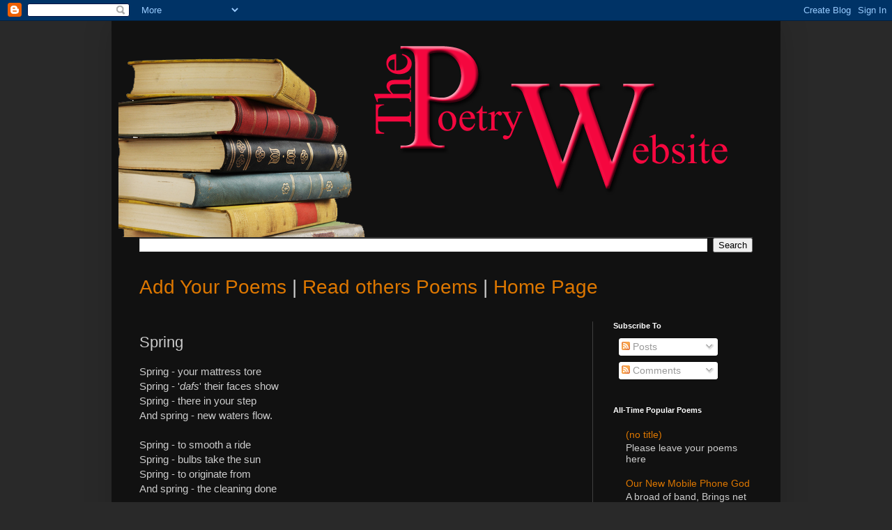

--- FILE ---
content_type: text/html; charset=UTF-8
request_url: https://poetrywebsite.blogspot.com/2024/03/spring.html
body_size: 31681
content:
<!DOCTYPE html>
<html class='v2' dir='ltr' lang='en'>
<head>
<link href='https://www.blogger.com/static/v1/widgets/335934321-css_bundle_v2.css' rel='stylesheet' type='text/css'/>
<meta content='width=1100' name='viewport'/>
<meta content='text/html; charset=UTF-8' http-equiv='Content-Type'/>
<meta content='blogger' name='generator'/>
<link href='https://poetrywebsite.blogspot.com/favicon.ico' rel='icon' type='image/x-icon'/>
<link href='http://poetrywebsite.blogspot.com/2024/03/spring.html' rel='canonical'/>
<link rel="alternate" type="application/atom+xml" title="The Poetry Website - Atom" href="https://poetrywebsite.blogspot.com/feeds/posts/default" />
<link rel="alternate" type="application/rss+xml" title="The Poetry Website - RSS" href="https://poetrywebsite.blogspot.com/feeds/posts/default?alt=rss" />
<link rel="service.post" type="application/atom+xml" title="The Poetry Website - Atom" href="https://www.blogger.com/feeds/2422283040853924483/posts/default" />

<link rel="alternate" type="application/atom+xml" title="The Poetry Website - Atom" href="https://poetrywebsite.blogspot.com/feeds/4211926820687350800/comments/default" />
<!--Can't find substitution for tag [blog.ieCssRetrofitLinks]-->
<meta content='http://poetrywebsite.blogspot.com/2024/03/spring.html' property='og:url'/>
<meta content='Spring' property='og:title'/>
<meta content='Welcome to the website of the digital poet. Andy Thompson. Please read, enjoy, stay a while and maybe leave a poem of your own' property='og:description'/>
<title>The Poetry Website: Spring</title>
<style id='page-skin-1' type='text/css'><!--
/*
-----------------------------------------------
Blogger Template Style
Name:     Simple
Designer: Blogger
URL:      www.blogger.com
----------------------------------------------- */
/* Content
----------------------------------------------- */
body {
font: normal normal 14px Arial, Tahoma, Helvetica, FreeSans, sans-serif;
color: #cccccc;
background: #292929 none repeat scroll top left;
padding: 0 40px 40px 40px;
}
html body .region-inner {
min-width: 0;
max-width: 100%;
width: auto;
}
h2 {
font-size: 22px;
}
a:link {
text-decoration:none;
color: #dd7700;
}
a:visited {
text-decoration:none;
color: #cc6600;
}
a:hover {
text-decoration:underline;
color: #cc6600;
}
.body-fauxcolumn-outer .fauxcolumn-inner {
background: transparent none repeat scroll top left;
_background-image: none;
}
.body-fauxcolumn-outer .cap-top {
position: absolute;
z-index: 1;
height: 400px;
width: 100%;
}
.body-fauxcolumn-outer .cap-top .cap-left {
width: 100%;
background: transparent none repeat-x scroll top left;
_background-image: none;
}
.content-outer {
-moz-box-shadow: 0 0 40px rgba(0, 0, 0, .15);
-webkit-box-shadow: 0 0 5px rgba(0, 0, 0, .15);
-goog-ms-box-shadow: 0 0 10px #333333;
box-shadow: 0 0 40px rgba(0, 0, 0, .15);
margin-bottom: 1px;
}
.content-inner {
padding: 10px 10px;
}
.content-inner {
background-color: #111111;
}
/* Header
----------------------------------------------- */
.header-outer {
background: transparent none repeat-x scroll 0 -400px;
_background-image: none;
}
.Header h1 {
font: normal normal 60px Arial, Tahoma, Helvetica, FreeSans, sans-serif;
color: #ffffff;
text-shadow: -1px -1px 1px rgba(0, 0, 0, .2);
}
.Header h1 a {
color: #ffffff;
}
.Header .description {
font-size: 140%;
color: #aaaaaa;
}
.header-inner .Header .titlewrapper {
padding: 22px 30px;
}
.header-inner .Header .descriptionwrapper {
padding: 0 30px;
}
/* Tabs
----------------------------------------------- */
.tabs-inner .section:first-child {
border-top: 1px solid #404040;
}
.tabs-inner .section:first-child ul {
margin-top: -1px;
border-top: 1px solid #404040;
border-left: 0 solid #404040;
border-right: 0 solid #404040;
}
.tabs-inner .widget ul {
background: #222222 none repeat-x scroll 0 -800px;
_background-image: none;
border-bottom: 1px solid #404040;
margin-top: 0;
margin-left: -30px;
margin-right: -30px;
}
.tabs-inner .widget li a {
display: inline-block;
padding: .6em 1em;
font: normal normal 14px Arial, Tahoma, Helvetica, FreeSans, sans-serif;
color: #999999;
border-left: 1px solid #111111;
border-right: 0 solid #404040;
}
.tabs-inner .widget li:first-child a {
border-left: none;
}
.tabs-inner .widget li.selected a, .tabs-inner .widget li a:hover {
color: #ffffff;
background-color: #000000;
text-decoration: none;
}
/* Columns
----------------------------------------------- */
.main-outer {
border-top: 0 solid #404040;
}
.fauxcolumn-left-outer .fauxcolumn-inner {
border-right: 1px solid #404040;
}
.fauxcolumn-right-outer .fauxcolumn-inner {
border-left: 1px solid #404040;
}
/* Headings
----------------------------------------------- */
div.widget > h2,
div.widget h2.title {
margin: 0 0 1em 0;
font: normal bold 11px Arial, Tahoma, Helvetica, FreeSans, sans-serif;
color: #ffffff;
}
/* Widgets
----------------------------------------------- */
.widget .zippy {
color: #999999;
text-shadow: 2px 2px 1px rgba(0, 0, 0, .1);
}
.widget .popular-posts ul {
list-style: none;
}
/* Posts
----------------------------------------------- */
h2.date-header {
font: normal bold 11px Arial, Tahoma, Helvetica, FreeSans, sans-serif;
}
.date-header span {
background-color: transparent;
color: #cccccc;
padding: inherit;
letter-spacing: inherit;
margin: inherit;
}
.main-inner {
padding-top: 30px;
padding-bottom: 30px;
}
.main-inner .column-center-inner {
padding: 0 15px;
}
.main-inner .column-center-inner .section {
margin: 0 15px;
}
.post {
margin: 0 0 25px 0;
}
h3.post-title, .comments h4 {
font: normal normal 22px Arial, Tahoma, Helvetica, FreeSans, sans-serif;
margin: .75em 0 0;
}
.post-body {
font-size: 110%;
line-height: 1.4;
position: relative;
}
.post-body img, .post-body .tr-caption-container, .Profile img, .Image img,
.BlogList .item-thumbnail img {
padding: 0;
background: #111111;
border: 1px solid #111111;
-moz-box-shadow: 1px 1px 5px rgba(0, 0, 0, .1);
-webkit-box-shadow: 1px 1px 5px rgba(0, 0, 0, .1);
box-shadow: 1px 1px 5px rgba(0, 0, 0, .1);
}
.post-body img, .post-body .tr-caption-container {
padding: 1px;
}
.post-body .tr-caption-container {
color: #cccccc;
}
.post-body .tr-caption-container img {
padding: 0;
background: transparent;
border: none;
-moz-box-shadow: 0 0 0 rgba(0, 0, 0, .1);
-webkit-box-shadow: 0 0 0 rgba(0, 0, 0, .1);
box-shadow: 0 0 0 rgba(0, 0, 0, .1);
}
.post-header {
margin: 0 0 1.5em;
line-height: 1.6;
font-size: 90%;
}
.post-footer {
margin: 20px -2px 0;
padding: 5px 10px;
color: #888888;
background-color: #303030;
border-bottom: 1px solid #444444;
line-height: 1.6;
font-size: 90%;
}
#comments .comment-author {
padding-top: 1.5em;
border-top: 1px solid #404040;
background-position: 0 1.5em;
}
#comments .comment-author:first-child {
padding-top: 0;
border-top: none;
}
.avatar-image-container {
margin: .2em 0 0;
}
#comments .avatar-image-container img {
border: 1px solid #111111;
}
/* Comments
----------------------------------------------- */
.comments .comments-content .icon.blog-author {
background-repeat: no-repeat;
background-image: url([data-uri]);
}
.comments .comments-content .loadmore a {
border-top: 1px solid #999999;
border-bottom: 1px solid #999999;
}
.comments .comment-thread.inline-thread {
background-color: #303030;
}
.comments .continue {
border-top: 2px solid #999999;
}
/* Accents
---------------------------------------------- */
.section-columns td.columns-cell {
border-left: 1px solid #404040;
}
.blog-pager {
background: transparent none no-repeat scroll top center;
}
.blog-pager-older-link, .home-link,
.blog-pager-newer-link {
background-color: #111111;
padding: 5px;
}
.footer-outer {
border-top: 0 dashed #bbbbbb;
}
/* Mobile
----------------------------------------------- */
body.mobile  {
background-size: auto;
}
.mobile .body-fauxcolumn-outer {
background: transparent none repeat scroll top left;
}
.mobile .body-fauxcolumn-outer .cap-top {
background-size: 100% auto;
}
.mobile .content-outer {
-webkit-box-shadow: 0 0 3px rgba(0, 0, 0, .15);
box-shadow: 0 0 3px rgba(0, 0, 0, .15);
}
.mobile .tabs-inner .widget ul {
margin-left: 0;
margin-right: 0;
}
.mobile .post {
margin: 0;
}
.mobile .main-inner .column-center-inner .section {
margin: 0;
}
.mobile .date-header span {
padding: 0.1em 10px;
margin: 0 -10px;
}
.mobile h3.post-title {
margin: 0;
}
.mobile .blog-pager {
background: transparent none no-repeat scroll top center;
}
.mobile .footer-outer {
border-top: none;
}
.mobile .main-inner, .mobile .footer-inner {
background-color: #111111;
}
.mobile-index-contents {
color: #cccccc;
}
.mobile-link-button {
background-color: #dd7700;
}
.mobile-link-button a:link, .mobile-link-button a:visited {
color: #ffffff;
}
.mobile .tabs-inner .section:first-child {
border-top: none;
}
.mobile .tabs-inner .PageList .widget-content {
background-color: #000000;
color: #ffffff;
border-top: 1px solid #404040;
border-bottom: 1px solid #404040;
}
.mobile .tabs-inner .PageList .widget-content .pagelist-arrow {
border-left: 1px solid #404040;
}

--></style>
<style id='template-skin-1' type='text/css'><!--
body {
min-width: 960px;
}
.content-outer, .content-fauxcolumn-outer, .region-inner {
min-width: 960px;
max-width: 960px;
_width: 960px;
}
.main-inner .columns {
padding-left: 0px;
padding-right: 260px;
}
.main-inner .fauxcolumn-center-outer {
left: 0px;
right: 260px;
/* IE6 does not respect left and right together */
_width: expression(this.parentNode.offsetWidth -
parseInt("0px") -
parseInt("260px") + 'px');
}
.main-inner .fauxcolumn-left-outer {
width: 0px;
}
.main-inner .fauxcolumn-right-outer {
width: 260px;
}
.main-inner .column-left-outer {
width: 0px;
right: 100%;
margin-left: -0px;
}
.main-inner .column-right-outer {
width: 260px;
margin-right: -260px;
}
#layout {
min-width: 0;
}
#layout .content-outer {
min-width: 0;
width: 800px;
}
#layout .region-inner {
min-width: 0;
width: auto;
}
body#layout div.add_widget {
padding: 8px;
}
body#layout div.add_widget a {
margin-left: 32px;
}
--></style>
<link href='https://www.blogger.com/dyn-css/authorization.css?targetBlogID=2422283040853924483&amp;zx=ee4ad153-5c84-43a4-b6a5-4ade9dbc1980' media='none' onload='if(media!=&#39;all&#39;)media=&#39;all&#39;' rel='stylesheet'/><noscript><link href='https://www.blogger.com/dyn-css/authorization.css?targetBlogID=2422283040853924483&amp;zx=ee4ad153-5c84-43a4-b6a5-4ade9dbc1980' rel='stylesheet'/></noscript>
<meta name='google-adsense-platform-account' content='ca-host-pub-1556223355139109'/>
<meta name='google-adsense-platform-domain' content='blogspot.com'/>

<!-- data-ad-client=ca-pub-5546124061939692 -->

</head>
<body class='loading variant-dark'>
<div class='navbar section' id='navbar' name='Navbar'><div class='widget Navbar' data-version='1' id='Navbar1'><script type="text/javascript">
    function setAttributeOnload(object, attribute, val) {
      if(window.addEventListener) {
        window.addEventListener('load',
          function(){ object[attribute] = val; }, false);
      } else {
        window.attachEvent('onload', function(){ object[attribute] = val; });
      }
    }
  </script>
<div id="navbar-iframe-container"></div>
<script type="text/javascript" src="https://apis.google.com/js/platform.js"></script>
<script type="text/javascript">
      gapi.load("gapi.iframes:gapi.iframes.style.bubble", function() {
        if (gapi.iframes && gapi.iframes.getContext) {
          gapi.iframes.getContext().openChild({
              url: 'https://www.blogger.com/navbar/2422283040853924483?po\x3d4211926820687350800\x26origin\x3dhttps://poetrywebsite.blogspot.com',
              where: document.getElementById("navbar-iframe-container"),
              id: "navbar-iframe"
          });
        }
      });
    </script><script type="text/javascript">
(function() {
var script = document.createElement('script');
script.type = 'text/javascript';
script.src = '//pagead2.googlesyndication.com/pagead/js/google_top_exp.js';
var head = document.getElementsByTagName('head')[0];
if (head) {
head.appendChild(script);
}})();
</script>
</div></div>
<div class='body-fauxcolumns'>
<div class='fauxcolumn-outer body-fauxcolumn-outer'>
<div class='cap-top'>
<div class='cap-left'></div>
<div class='cap-right'></div>
</div>
<div class='fauxborder-left'>
<div class='fauxborder-right'></div>
<div class='fauxcolumn-inner'>
</div>
</div>
<div class='cap-bottom'>
<div class='cap-left'></div>
<div class='cap-right'></div>
</div>
</div>
</div>
<div class='content'>
<div class='content-fauxcolumns'>
<div class='fauxcolumn-outer content-fauxcolumn-outer'>
<div class='cap-top'>
<div class='cap-left'></div>
<div class='cap-right'></div>
</div>
<div class='fauxborder-left'>
<div class='fauxborder-right'></div>
<div class='fauxcolumn-inner'>
</div>
</div>
<div class='cap-bottom'>
<div class='cap-left'></div>
<div class='cap-right'></div>
</div>
</div>
</div>
<div class='content-outer'>
<div class='content-cap-top cap-top'>
<div class='cap-left'></div>
<div class='cap-right'></div>
</div>
<div class='fauxborder-left content-fauxborder-left'>
<div class='fauxborder-right content-fauxborder-right'></div>
<div class='content-inner'>
<header>
<div class='header-outer'>
<div class='header-cap-top cap-top'>
<div class='cap-left'></div>
<div class='cap-right'></div>
</div>
<div class='fauxborder-left header-fauxborder-left'>
<div class='fauxborder-right header-fauxborder-right'></div>
<div class='region-inner header-inner'>
<div class='header section' id='header' name='Header'><div class='widget Header' data-version='1' id='Header1'>
<div id='header-inner'>
<a href='https://poetrywebsite.blogspot.com/' style='display: block'>
<img alt='The Poetry Website' height='300px; ' id='Header1_headerimg' src='https://blogger.googleusercontent.com/img/b/R29vZ2xl/AVvXsEi1eWJK7w3zFXvaLX5hYGe2JCrbGN57NopPslJDLnD-3snQayXa0TRrjyX0XR8E7RKumjLW1hTPY36UUBFp5cdblcvvWN3TG2kHF4MgXb6X5KqxRx1chnIRLUIGS7JnuxEMWjS_8Fjk7yMW/s1008/FB+Banner3+trans+copy.png' style='display: block' width='1008px; '/>
</a>
</div>
</div></div>
</div>
</div>
<div class='header-cap-bottom cap-bottom'>
<div class='cap-left'></div>
<div class='cap-right'></div>
</div>
</div>
</header>
<div class='tabs-outer'>
<div class='tabs-cap-top cap-top'>
<div class='cap-left'></div>
<div class='cap-right'></div>
</div>
<div class='fauxborder-left tabs-fauxborder-left'>
<div class='fauxborder-right tabs-fauxborder-right'></div>
<div class='region-inner tabs-inner'>
<div class='tabs section' id='crosscol' name='Cross-Column'><div class='widget BlogSearch' data-version='1' id='BlogSearch1'>
<h2 class='title'>Search for a poem</h2>
<div class='widget-content'>
<div id='BlogSearch1_form'>
<form action='https://poetrywebsite.blogspot.com/search' class='gsc-search-box' target='_top'>
<table cellpadding='0' cellspacing='0' class='gsc-search-box'>
<tbody>
<tr>
<td class='gsc-input'>
<input autocomplete='off' class='gsc-input' name='q' size='10' title='search' type='text' value=''/>
</td>
<td class='gsc-search-button'>
<input class='gsc-search-button' title='search' type='submit' value='Search'/>
</td>
</tr>
</tbody>
</table>
</form>
</div>
</div>
<div class='clear'></div>
</div></div>
<div class='tabs section' id='crosscol-overflow' name='Cross-Column 2'><div class='widget Text' data-version='1' id='Text5'>
<div class='widget-content'>
<centre><a href="http://poetrywebsite.blogspot.com/#anchor10"> </a><h1><span class="Apple-style-span" style="font-weight: normal;"><a href="//www.blogger.com/comment.g?blogID=2422283040853924483&amp;postID=4059860027980385169">Add Your Poems</a> | <a href="http://poetrywebsite.blogspot.com/2010/04/please-leave-your-poems-here.html?showComment=1323788132507#comment-c9092674753577396466">Read others Poems</a> | <a href="http://poetrywebsite.blogspot.com/">Home Page<back a=""></back></a></span></h1></centre>
</div>
<div class='clear'></div>
</div></div>
</div>
</div>
<div class='tabs-cap-bottom cap-bottom'>
<div class='cap-left'></div>
<div class='cap-right'></div>
</div>
</div>
<div class='main-outer'>
<div class='main-cap-top cap-top'>
<div class='cap-left'></div>
<div class='cap-right'></div>
</div>
<div class='fauxborder-left main-fauxborder-left'>
<div class='fauxborder-right main-fauxborder-right'></div>
<div class='region-inner main-inner'>
<div class='columns fauxcolumns'>
<div class='fauxcolumn-outer fauxcolumn-center-outer'>
<div class='cap-top'>
<div class='cap-left'></div>
<div class='cap-right'></div>
</div>
<div class='fauxborder-left'>
<div class='fauxborder-right'></div>
<div class='fauxcolumn-inner'>
</div>
</div>
<div class='cap-bottom'>
<div class='cap-left'></div>
<div class='cap-right'></div>
</div>
</div>
<div class='fauxcolumn-outer fauxcolumn-left-outer'>
<div class='cap-top'>
<div class='cap-left'></div>
<div class='cap-right'></div>
</div>
<div class='fauxborder-left'>
<div class='fauxborder-right'></div>
<div class='fauxcolumn-inner'>
</div>
</div>
<div class='cap-bottom'>
<div class='cap-left'></div>
<div class='cap-right'></div>
</div>
</div>
<div class='fauxcolumn-outer fauxcolumn-right-outer'>
<div class='cap-top'>
<div class='cap-left'></div>
<div class='cap-right'></div>
</div>
<div class='fauxborder-left'>
<div class='fauxborder-right'></div>
<div class='fauxcolumn-inner'>
</div>
</div>
<div class='cap-bottom'>
<div class='cap-left'></div>
<div class='cap-right'></div>
</div>
</div>
<!-- corrects IE6 width calculation -->
<div class='columns-inner'>
<div class='column-center-outer'>
<div class='column-center-inner'>
<div class='main section' id='main' name='Main'><div class='widget Blog' data-version='1' id='Blog1'>
<div class='blog-posts hfeed'>

          <div class="date-outer">
        

          <div class="date-posts">
        
<div class='post-outer'>
<div class='post hentry uncustomized-post-template' itemprop='blogPost' itemscope='itemscope' itemtype='http://schema.org/BlogPosting'>
<meta content='2422283040853924483' itemprop='blogId'/>
<meta content='4211926820687350800' itemprop='postId'/>
<a name='4211926820687350800'></a>
<h3 class='post-title entry-title' itemprop='name'>
Spring
</h3>
<div class='post-header'>
<div class='post-header-line-1'></div>
</div>
<div class='post-body entry-content' id='post-body-4211926820687350800' itemprop='description articleBody'>
Spring - your mattress tore<div>Spring - '<i>dafs</i>' their faces show<br></div><div>Spring - there in your step</div><div>And spring - new waters flow.<br></div><div><br></div><div><div>Spring - to smooth a ride</div><div>Spring - bulbs take the sun<br></div><div>Spring - to originate from</div></div><div>And spring - the cleaning done</div><div><br></div><div><div>Spring - something on someone&nbsp;<br></div><div>Spring - springs to mind</div><div>Spring - Springing a leak</div><div>And&nbsp;</div><div>I'm no spring-chicken&nbsp;</div><div>I think you'll find</div><div><br></div><div>Spring - I hope springs eternal!<br></div><div>Hot springs - a body soothes</div><div>Spring - spring into action</div><div>And active springs - smooooth!</div></div><div><br></div><div><div>Spring - the winters end</div></div><div>Spring - the days length grows<br></div><div>Spring - vegetation appears</div><div>And spring - it fills your nose</div><div><br></div><div><br></div><div><br></div><div><br></div>
<div style='clear: both;'></div>
</div>
<div class='post-footer'>
<div class='post-footer-line post-footer-line-1'>
<span class='post-author vcard'>
</span>
<span class='post-timestamp'>
</span>
<span class='post-comment-link'>
</span>
<span class='post-icons'>
<span class='item-action'>
<a href='https://www.blogger.com/email-post/2422283040853924483/4211926820687350800' title='Email Post'>
<img alt='' class='icon-action' height='13' src='https://resources.blogblog.com/img/icon18_email.gif' width='18'/>
</a>
</span>
<span class='item-control blog-admin pid-226102272'>
<a href='https://www.blogger.com/post-edit.g?blogID=2422283040853924483&postID=4211926820687350800&from=pencil' title='Edit Post'>
<img alt='' class='icon-action' height='18' src='https://resources.blogblog.com/img/icon18_edit_allbkg.gif' width='18'/>
</a>
</span>
</span>
<div class='post-share-buttons goog-inline-block'>
<a class='goog-inline-block share-button sb-email' href='https://www.blogger.com/share-post.g?blogID=2422283040853924483&postID=4211926820687350800&target=email' target='_blank' title='Email This'><span class='share-button-link-text'>Email This</span></a><a class='goog-inline-block share-button sb-blog' href='https://www.blogger.com/share-post.g?blogID=2422283040853924483&postID=4211926820687350800&target=blog' onclick='window.open(this.href, "_blank", "height=270,width=475"); return false;' target='_blank' title='BlogThis!'><span class='share-button-link-text'>BlogThis!</span></a><a class='goog-inline-block share-button sb-twitter' href='https://www.blogger.com/share-post.g?blogID=2422283040853924483&postID=4211926820687350800&target=twitter' target='_blank' title='Share to X'><span class='share-button-link-text'>Share to X</span></a><a class='goog-inline-block share-button sb-facebook' href='https://www.blogger.com/share-post.g?blogID=2422283040853924483&postID=4211926820687350800&target=facebook' onclick='window.open(this.href, "_blank", "height=430,width=640"); return false;' target='_blank' title='Share to Facebook'><span class='share-button-link-text'>Share to Facebook</span></a><a class='goog-inline-block share-button sb-pinterest' href='https://www.blogger.com/share-post.g?blogID=2422283040853924483&postID=4211926820687350800&target=pinterest' target='_blank' title='Share to Pinterest'><span class='share-button-link-text'>Share to Pinterest</span></a>
</div>
</div>
<div class='post-footer-line post-footer-line-2'>
<span class='post-labels'>
Tags
<a href='https://poetrywebsite.blogspot.com/search/label/spring' rel='tag'>spring</a>
</span>
</div>
<div class='post-footer-line post-footer-line-3'>
<span class='post-location'>
</span>
</div>
</div>
</div>
<div class='comments' id='comments'>
<a name='comments'></a>
<h4>No comments:</h4>
<div id='Blog1_comments-block-wrapper'>
<dl class='avatar-comment-indent' id='comments-block'>
</dl>
</div>
<p class='comment-footer'>
<a href='https://www.blogger.com/comment/fullpage/post/2422283040853924483/4211926820687350800' onclick='javascript:window.open(this.href, "bloggerPopup", "toolbar=0,location=0,statusbar=1,menubar=0,scrollbars=yes,width=640,height=500"); return false;'>Post a Comment</a>
</p>
</div>
</div>
<div class='inline-ad'>
<script type="text/javascript">
    google_ad_client = "ca-pub-5546124061939692";
    google_ad_host = "ca-host-pub-1556223355139109";
    google_ad_host_channel = "L0007";
    google_ad_slot = "5195584580";
    google_ad_width = 468;
    google_ad_height = 60;
</script>
<!-- poetrywebsite_main_Blog1_468x60_as -->
<script type="text/javascript"
src="//pagead2.googlesyndication.com/pagead/show_ads.js">
</script>
</div>

        </div></div>
      
</div>
<div class='blog-pager' id='blog-pager'>
<span id='blog-pager-newer-link'>
<a class='blog-pager-newer-link' href='https://poetrywebsite.blogspot.com/2024/03/the-sea.html' id='Blog1_blog-pager-newer-link' title='Newer Post'>Newer Post</a>
</span>
<span id='blog-pager-older-link'>
<a class='blog-pager-older-link' href='https://poetrywebsite.blogspot.com/2024/03/haiku_5.html' id='Blog1_blog-pager-older-link' title='Older Post'>Older Post</a>
</span>
<a class='home-link' href='https://poetrywebsite.blogspot.com/'>Home</a>
</div>
<div class='clear'></div>
<div class='post-feeds'>
<div class='feed-links'>
Subscribe to:
<a class='feed-link' href='https://poetrywebsite.blogspot.com/feeds/4211926820687350800/comments/default' target='_blank' type='application/atom+xml'>Post Comments (Atom)</a>
</div>
</div>
</div></div>
</div>
</div>
<div class='column-left-outer'>
<div class='column-left-inner'>
<aside>
</aside>
</div>
</div>
<div class='column-right-outer'>
<div class='column-right-inner'>
<aside>
<div class='sidebar section' id='sidebar-right-1'><div class='widget Subscribe' data-version='1' id='Subscribe2'>
<div style='white-space:nowrap'>
<h2 class='title'>Subscribe To</h2>
<div class='widget-content'>
<div class='subscribe-wrapper subscribe-type-POST'>
<div class='subscribe expanded subscribe-type-POST' id='SW_READER_LIST_Subscribe2POST' style='display:none;'>
<div class='top'>
<span class='inner' onclick='return(_SW_toggleReaderList(event, "Subscribe2POST"));'>
<img class='subscribe-dropdown-arrow' src='https://resources.blogblog.com/img/widgets/arrow_dropdown.gif'/>
<img align='absmiddle' alt='' border='0' class='feed-icon' src='https://resources.blogblog.com/img/icon_feed12.png'/>
Posts
</span>
<div class='feed-reader-links'>
<a class='feed-reader-link' href='https://www.netvibes.com/subscribe.php?url=https%3A%2F%2Fpoetrywebsite.blogspot.com%2Ffeeds%2Fposts%2Fdefault' target='_blank'>
<img src='https://resources.blogblog.com/img/widgets/subscribe-netvibes.png'/>
</a>
<a class='feed-reader-link' href='https://add.my.yahoo.com/content?url=https%3A%2F%2Fpoetrywebsite.blogspot.com%2Ffeeds%2Fposts%2Fdefault' target='_blank'>
<img src='https://resources.blogblog.com/img/widgets/subscribe-yahoo.png'/>
</a>
<a class='feed-reader-link' href='https://poetrywebsite.blogspot.com/feeds/posts/default' target='_blank'>
<img align='absmiddle' class='feed-icon' src='https://resources.blogblog.com/img/icon_feed12.png'/>
                  Atom
                </a>
</div>
</div>
<div class='bottom'></div>
</div>
<div class='subscribe' id='SW_READER_LIST_CLOSED_Subscribe2POST' onclick='return(_SW_toggleReaderList(event, "Subscribe2POST"));'>
<div class='top'>
<span class='inner'>
<img class='subscribe-dropdown-arrow' src='https://resources.blogblog.com/img/widgets/arrow_dropdown.gif'/>
<span onclick='return(_SW_toggleReaderList(event, "Subscribe2POST"));'>
<img align='absmiddle' alt='' border='0' class='feed-icon' src='https://resources.blogblog.com/img/icon_feed12.png'/>
Posts
</span>
</span>
</div>
<div class='bottom'></div>
</div>
</div>
<div class='subscribe-wrapper subscribe-type-PER_POST'>
<div class='subscribe expanded subscribe-type-PER_POST' id='SW_READER_LIST_Subscribe2PER_POST' style='display:none;'>
<div class='top'>
<span class='inner' onclick='return(_SW_toggleReaderList(event, "Subscribe2PER_POST"));'>
<img class='subscribe-dropdown-arrow' src='https://resources.blogblog.com/img/widgets/arrow_dropdown.gif'/>
<img align='absmiddle' alt='' border='0' class='feed-icon' src='https://resources.blogblog.com/img/icon_feed12.png'/>
Comments
</span>
<div class='feed-reader-links'>
<a class='feed-reader-link' href='https://www.netvibes.com/subscribe.php?url=https%3A%2F%2Fpoetrywebsite.blogspot.com%2Ffeeds%2F4211926820687350800%2Fcomments%2Fdefault' target='_blank'>
<img src='https://resources.blogblog.com/img/widgets/subscribe-netvibes.png'/>
</a>
<a class='feed-reader-link' href='https://add.my.yahoo.com/content?url=https%3A%2F%2Fpoetrywebsite.blogspot.com%2Ffeeds%2F4211926820687350800%2Fcomments%2Fdefault' target='_blank'>
<img src='https://resources.blogblog.com/img/widgets/subscribe-yahoo.png'/>
</a>
<a class='feed-reader-link' href='https://poetrywebsite.blogspot.com/feeds/4211926820687350800/comments/default' target='_blank'>
<img align='absmiddle' class='feed-icon' src='https://resources.blogblog.com/img/icon_feed12.png'/>
                  Atom
                </a>
</div>
</div>
<div class='bottom'></div>
</div>
<div class='subscribe' id='SW_READER_LIST_CLOSED_Subscribe2PER_POST' onclick='return(_SW_toggleReaderList(event, "Subscribe2PER_POST"));'>
<div class='top'>
<span class='inner'>
<img class='subscribe-dropdown-arrow' src='https://resources.blogblog.com/img/widgets/arrow_dropdown.gif'/>
<span onclick='return(_SW_toggleReaderList(event, "Subscribe2PER_POST"));'>
<img align='absmiddle' alt='' border='0' class='feed-icon' src='https://resources.blogblog.com/img/icon_feed12.png'/>
Comments
</span>
</span>
</div>
<div class='bottom'></div>
</div>
</div>
<div style='clear:both'></div>
</div>
</div>
<div class='clear'></div>
</div><div class='widget PopularPosts' data-version='1' id='PopularPosts1'>
<h2>All-Time Popular Poems</h2>
<div class='widget-content popular-posts'>
<ul>
<li>
<div class='item-content'>
<div class='item-title'><a href='https://poetrywebsite.blogspot.com/2010/04/please-leave-your-poems-here.html'>(no title)</a></div>
<div class='item-snippet'>Please leave your poems here</div>
</div>
<div style='clear: both;'></div>
</li>
<li>
<div class='item-content'>
<div class='item-title'><a href='https://poetrywebsite.blogspot.com/2019/06/our-new-mobile-phone-god.html'>Our New Mobile Phone God</a></div>
<div class='item-snippet'>A broad of band,  Brings net to hand.  Fussbook,  Farcebook,  Stick it up your arsebook!  The twit tweeted twoddle  of titter on Twatter.  I...</div>
</div>
<div style='clear: both;'></div>
</li>
<li>
<div class='item-content'>
<div class='item-title'><a href='https://poetrywebsite.blogspot.com/2016/07/marloes.html'>Marloes</a></div>
<div class='item-snippet'>A field for a car park,  no signs: no welcome,  just a steep descent to scare off the timid.  Take a guess,  &#39;cross the corn field or do...</div>
</div>
<div style='clear: both;'></div>
</li>
<li>
<div class='item-content'>
<div class='item-title'><a href='https://poetrywebsite.blogspot.com/2014/02/reflections.html'>Reflections</a></div>
<div class='item-snippet'>Shiny polished floors cause reflections.  Reflections which reflect.  Reflections so strong that the reflection is more real than reality.  ...</div>
</div>
<div style='clear: both;'></div>
</li>
<li>
<div class='item-content'>
<div class='item-title'><a href='https://poetrywebsite.blogspot.com/2016/01/haiku.html'>(Haiku)</a></div>
<div class='item-snippet'>Dilemma: shelter  us from radical torture:  we not so precise.</div>
</div>
<div style='clear: both;'></div>
</li>
</ul>
<div class='clear'></div>
</div>
</div><div class='widget HTML' data-version='1' id='HTML1'>
<div class='widget-content'>
<a href="https://plus.google.com/110418358746935716509" rel="publisher">Find us on Google+</a>
</div>
<div class='clear'></div>
</div><div class='widget BlogArchive' data-version='1' id='BlogArchive1'>
<h2>Back catologue - Choose a month</h2>
<div class='widget-content'>
<div id='ArchiveList'>
<div id='BlogArchive1_ArchiveList'>
<select id='BlogArchive1_ArchiveMenu'>
<option value=''>Back catologue - Choose a month</option>
<option value='https://poetrywebsite.blogspot.com/2010/04/'>Apr 2010 (33)</option>
<option value='https://poetrywebsite.blogspot.com/2010/05/'>May 2010 (1)</option>
<option value='https://poetrywebsite.blogspot.com/2010/07/'>Jul 2010 (18)</option>
<option value='https://poetrywebsite.blogspot.com/2010/08/'>Aug 2010 (14)</option>
<option value='https://poetrywebsite.blogspot.com/2010/09/'>Sep 2010 (9)</option>
<option value='https://poetrywebsite.blogspot.com/2010/10/'>Oct 2010 (4)</option>
<option value='https://poetrywebsite.blogspot.com/2010/11/'>Nov 2010 (8)</option>
<option value='https://poetrywebsite.blogspot.com/2011/01/'>Jan 2011 (1)</option>
<option value='https://poetrywebsite.blogspot.com/2011/02/'>Feb 2011 (7)</option>
<option value='https://poetrywebsite.blogspot.com/2011/03/'>Mar 2011 (4)</option>
<option value='https://poetrywebsite.blogspot.com/2011/04/'>Apr 2011 (10)</option>
<option value='https://poetrywebsite.blogspot.com/2011/05/'>May 2011 (2)</option>
<option value='https://poetrywebsite.blogspot.com/2011/06/'>Jun 2011 (5)</option>
<option value='https://poetrywebsite.blogspot.com/2011/07/'>Jul 2011 (9)</option>
<option value='https://poetrywebsite.blogspot.com/2011/08/'>Aug 2011 (16)</option>
<option value='https://poetrywebsite.blogspot.com/2011/09/'>Sep 2011 (8)</option>
<option value='https://poetrywebsite.blogspot.com/2011/10/'>Oct 2011 (4)</option>
<option value='https://poetrywebsite.blogspot.com/2011/11/'>Nov 2011 (2)</option>
<option value='https://poetrywebsite.blogspot.com/2011/12/'>Dec 2011 (11)</option>
<option value='https://poetrywebsite.blogspot.com/2012/01/'>Jan 2012 (6)</option>
<option value='https://poetrywebsite.blogspot.com/2012/02/'>Feb 2012 (5)</option>
<option value='https://poetrywebsite.blogspot.com/2012/03/'>Mar 2012 (2)</option>
<option value='https://poetrywebsite.blogspot.com/2012/04/'>Apr 2012 (3)</option>
<option value='https://poetrywebsite.blogspot.com/2012/05/'>May 2012 (1)</option>
<option value='https://poetrywebsite.blogspot.com/2012/06/'>Jun 2012 (9)</option>
<option value='https://poetrywebsite.blogspot.com/2012/07/'>Jul 2012 (12)</option>
<option value='https://poetrywebsite.blogspot.com/2012/08/'>Aug 2012 (8)</option>
<option value='https://poetrywebsite.blogspot.com/2012/09/'>Sep 2012 (11)</option>
<option value='https://poetrywebsite.blogspot.com/2012/10/'>Oct 2012 (6)</option>
<option value='https://poetrywebsite.blogspot.com/2013/01/'>Jan 2013 (2)</option>
<option value='https://poetrywebsite.blogspot.com/2013/03/'>Mar 2013 (3)</option>
<option value='https://poetrywebsite.blogspot.com/2013/05/'>May 2013 (1)</option>
<option value='https://poetrywebsite.blogspot.com/2013/06/'>Jun 2013 (1)</option>
<option value='https://poetrywebsite.blogspot.com/2013/07/'>Jul 2013 (6)</option>
<option value='https://poetrywebsite.blogspot.com/2013/08/'>Aug 2013 (11)</option>
<option value='https://poetrywebsite.blogspot.com/2013/12/'>Dec 2013 (1)</option>
<option value='https://poetrywebsite.blogspot.com/2014/02/'>Feb 2014 (1)</option>
<option value='https://poetrywebsite.blogspot.com/2014/04/'>Apr 2014 (2)</option>
<option value='https://poetrywebsite.blogspot.com/2014/06/'>Jun 2014 (2)</option>
<option value='https://poetrywebsite.blogspot.com/2014/08/'>Aug 2014 (1)</option>
<option value='https://poetrywebsite.blogspot.com/2015/08/'>Aug 2015 (3)</option>
<option value='https://poetrywebsite.blogspot.com/2016/01/'>Jan 2016 (3)</option>
<option value='https://poetrywebsite.blogspot.com/2016/07/'>Jul 2016 (4)</option>
<option value='https://poetrywebsite.blogspot.com/2016/09/'>Sep 2016 (1)</option>
<option value='https://poetrywebsite.blogspot.com/2016/10/'>Oct 2016 (3)</option>
<option value='https://poetrywebsite.blogspot.com/2016/12/'>Dec 2016 (1)</option>
<option value='https://poetrywebsite.blogspot.com/2017/01/'>Jan 2017 (6)</option>
<option value='https://poetrywebsite.blogspot.com/2017/02/'>Feb 2017 (1)</option>
<option value='https://poetrywebsite.blogspot.com/2017/09/'>Sep 2017 (1)</option>
<option value='https://poetrywebsite.blogspot.com/2018/01/'>Jan 2018 (1)</option>
<option value='https://poetrywebsite.blogspot.com/2018/02/'>Feb 2018 (1)</option>
<option value='https://poetrywebsite.blogspot.com/2018/03/'>Mar 2018 (1)</option>
<option value='https://poetrywebsite.blogspot.com/2018/04/'>Apr 2018 (3)</option>
<option value='https://poetrywebsite.blogspot.com/2018/05/'>May 2018 (2)</option>
<option value='https://poetrywebsite.blogspot.com/2018/06/'>Jun 2018 (2)</option>
<option value='https://poetrywebsite.blogspot.com/2018/07/'>Jul 2018 (3)</option>
<option value='https://poetrywebsite.blogspot.com/2018/08/'>Aug 2018 (3)</option>
<option value='https://poetrywebsite.blogspot.com/2018/09/'>Sep 2018 (2)</option>
<option value='https://poetrywebsite.blogspot.com/2018/10/'>Oct 2018 (12)</option>
<option value='https://poetrywebsite.blogspot.com/2018/11/'>Nov 2018 (20)</option>
<option value='https://poetrywebsite.blogspot.com/2018/12/'>Dec 2018 (15)</option>
<option value='https://poetrywebsite.blogspot.com/2019/01/'>Jan 2019 (30)</option>
<option value='https://poetrywebsite.blogspot.com/2019/02/'>Feb 2019 (15)</option>
<option value='https://poetrywebsite.blogspot.com/2019/03/'>Mar 2019 (9)</option>
<option value='https://poetrywebsite.blogspot.com/2019/04/'>Apr 2019 (14)</option>
<option value='https://poetrywebsite.blogspot.com/2019/05/'>May 2019 (12)</option>
<option value='https://poetrywebsite.blogspot.com/2019/06/'>Jun 2019 (15)</option>
<option value='https://poetrywebsite.blogspot.com/2019/07/'>Jul 2019 (27)</option>
<option value='https://poetrywebsite.blogspot.com/2019/08/'>Aug 2019 (21)</option>
<option value='https://poetrywebsite.blogspot.com/2019/09/'>Sep 2019 (13)</option>
<option value='https://poetrywebsite.blogspot.com/2019/10/'>Oct 2019 (8)</option>
<option value='https://poetrywebsite.blogspot.com/2019/11/'>Nov 2019 (11)</option>
<option value='https://poetrywebsite.blogspot.com/2019/12/'>Dec 2019 (9)</option>
<option value='https://poetrywebsite.blogspot.com/2020/01/'>Jan 2020 (14)</option>
<option value='https://poetrywebsite.blogspot.com/2020/02/'>Feb 2020 (7)</option>
<option value='https://poetrywebsite.blogspot.com/2020/03/'>Mar 2020 (7)</option>
<option value='https://poetrywebsite.blogspot.com/2020/04/'>Apr 2020 (5)</option>
<option value='https://poetrywebsite.blogspot.com/2020/05/'>May 2020 (7)</option>
<option value='https://poetrywebsite.blogspot.com/2020/06/'>Jun 2020 (5)</option>
<option value='https://poetrywebsite.blogspot.com/2020/07/'>Jul 2020 (11)</option>
<option value='https://poetrywebsite.blogspot.com/2020/08/'>Aug 2020 (14)</option>
<option value='https://poetrywebsite.blogspot.com/2020/09/'>Sep 2020 (8)</option>
<option value='https://poetrywebsite.blogspot.com/2020/10/'>Oct 2020 (5)</option>
<option value='https://poetrywebsite.blogspot.com/2020/11/'>Nov 2020 (11)</option>
<option value='https://poetrywebsite.blogspot.com/2020/12/'>Dec 2020 (17)</option>
<option value='https://poetrywebsite.blogspot.com/2021/01/'>Jan 2021 (6)</option>
<option value='https://poetrywebsite.blogspot.com/2021/02/'>Feb 2021 (4)</option>
<option value='https://poetrywebsite.blogspot.com/2021/03/'>Mar 2021 (4)</option>
<option value='https://poetrywebsite.blogspot.com/2021/04/'>Apr 2021 (6)</option>
<option value='https://poetrywebsite.blogspot.com/2021/05/'>May 2021 (8)</option>
<option value='https://poetrywebsite.blogspot.com/2021/06/'>Jun 2021 (18)</option>
<option value='https://poetrywebsite.blogspot.com/2021/07/'>Jul 2021 (13)</option>
<option value='https://poetrywebsite.blogspot.com/2021/08/'>Aug 2021 (12)</option>
<option value='https://poetrywebsite.blogspot.com/2021/09/'>Sep 2021 (9)</option>
<option value='https://poetrywebsite.blogspot.com/2021/10/'>Oct 2021 (6)</option>
<option value='https://poetrywebsite.blogspot.com/2021/11/'>Nov 2021 (13)</option>
<option value='https://poetrywebsite.blogspot.com/2021/12/'>Dec 2021 (10)</option>
<option value='https://poetrywebsite.blogspot.com/2022/01/'>Jan 2022 (13)</option>
<option value='https://poetrywebsite.blogspot.com/2022/02/'>Feb 2022 (14)</option>
<option value='https://poetrywebsite.blogspot.com/2022/03/'>Mar 2022 (10)</option>
<option value='https://poetrywebsite.blogspot.com/2022/04/'>Apr 2022 (10)</option>
<option value='https://poetrywebsite.blogspot.com/2022/05/'>May 2022 (14)</option>
<option value='https://poetrywebsite.blogspot.com/2022/06/'>Jun 2022 (22)</option>
<option value='https://poetrywebsite.blogspot.com/2022/07/'>Jul 2022 (10)</option>
<option value='https://poetrywebsite.blogspot.com/2022/08/'>Aug 2022 (19)</option>
<option value='https://poetrywebsite.blogspot.com/2022/09/'>Sep 2022 (10)</option>
<option value='https://poetrywebsite.blogspot.com/2022/10/'>Oct 2022 (6)</option>
<option value='https://poetrywebsite.blogspot.com/2022/11/'>Nov 2022 (7)</option>
<option value='https://poetrywebsite.blogspot.com/2022/12/'>Dec 2022 (15)</option>
<option value='https://poetrywebsite.blogspot.com/2023/01/'>Jan 2023 (13)</option>
<option value='https://poetrywebsite.blogspot.com/2023/02/'>Feb 2023 (8)</option>
<option value='https://poetrywebsite.blogspot.com/2023/03/'>Mar 2023 (11)</option>
<option value='https://poetrywebsite.blogspot.com/2023/04/'>Apr 2023 (14)</option>
<option value='https://poetrywebsite.blogspot.com/2023/05/'>May 2023 (14)</option>
<option value='https://poetrywebsite.blogspot.com/2023/06/'>Jun 2023 (21)</option>
<option value='https://poetrywebsite.blogspot.com/2023/07/'>Jul 2023 (13)</option>
<option value='https://poetrywebsite.blogspot.com/2023/08/'>Aug 2023 (16)</option>
<option value='https://poetrywebsite.blogspot.com/2023/09/'>Sep 2023 (13)</option>
<option value='https://poetrywebsite.blogspot.com/2023/10/'>Oct 2023 (19)</option>
<option value='https://poetrywebsite.blogspot.com/2023/11/'>Nov 2023 (10)</option>
<option value='https://poetrywebsite.blogspot.com/2023/12/'>Dec 2023 (10)</option>
<option value='https://poetrywebsite.blogspot.com/2024/01/'>Jan 2024 (13)</option>
<option value='https://poetrywebsite.blogspot.com/2024/02/'>Feb 2024 (13)</option>
<option value='https://poetrywebsite.blogspot.com/2024/03/'>Mar 2024 (17)</option>
<option value='https://poetrywebsite.blogspot.com/2024/04/'>Apr 2024 (8)</option>
<option value='https://poetrywebsite.blogspot.com/2024/05/'>May 2024 (13)</option>
<option value='https://poetrywebsite.blogspot.com/2024/06/'>Jun 2024 (16)</option>
<option value='https://poetrywebsite.blogspot.com/2024/07/'>Jul 2024 (6)</option>
<option value='https://poetrywebsite.blogspot.com/2024/08/'>Aug 2024 (6)</option>
<option value='https://poetrywebsite.blogspot.com/2024/09/'>Sep 2024 (17)</option>
<option value='https://poetrywebsite.blogspot.com/2024/10/'>Oct 2024 (15)</option>
<option value='https://poetrywebsite.blogspot.com/2024/11/'>Nov 2024 (13)</option>
<option value='https://poetrywebsite.blogspot.com/2024/12/'>Dec 2024 (9)</option>
<option value='https://poetrywebsite.blogspot.com/2025/01/'>Jan 2025 (15)</option>
<option value='https://poetrywebsite.blogspot.com/2025/02/'>Feb 2025 (8)</option>
<option value='https://poetrywebsite.blogspot.com/2025/03/'>Mar 2025 (11)</option>
<option value='https://poetrywebsite.blogspot.com/2025/04/'>Apr 2025 (10)</option>
<option value='https://poetrywebsite.blogspot.com/2025/05/'>May 2025 (18)</option>
<option value='https://poetrywebsite.blogspot.com/2025/06/'>Jun 2025 (12)</option>
<option value='https://poetrywebsite.blogspot.com/2025/07/'>Jul 2025 (13)</option>
<option value='https://poetrywebsite.blogspot.com/2025/08/'>Aug 2025 (16)</option>
<option value='https://poetrywebsite.blogspot.com/2025/09/'>Sep 2025 (3)</option>
<option value='https://poetrywebsite.blogspot.com/2025/10/'>Oct 2025 (5)</option>
<option value='https://poetrywebsite.blogspot.com/2025/11/'>Nov 2025 (14)</option>
<option value='https://poetrywebsite.blogspot.com/2025/12/'>Dec 2025 (11)</option>
<option value='https://poetrywebsite.blogspot.com/2026/01/'>Jan 2026 (8)</option>
</select>
</div>
</div>
<div class='clear'></div>
</div>
</div><div class='widget Label' data-version='1' id='Label1'>
<h2>Tags</h2>
<div class='widget-content cloud-label-widget-content'>
<span class='label-size label-size-1'>
<a dir='ltr' href='https://poetrywebsite.blogspot.com/search/label/%27Lecky%27'>&#39;Lecky&#39;</a>
<span class='label-count' dir='ltr'>(1)</span>
</span>
<span class='label-size label-size-1'>
<a dir='ltr' href='https://poetrywebsite.blogspot.com/search/label/%28Haiku%29'>(Haiku)</a>
<span class='label-count' dir='ltr'>(2)</span>
</span>
<span class='label-size label-size-1'>
<a dir='ltr' href='https://poetrywebsite.blogspot.com/search/label/%28nonsense%29'>(nonsense)</a>
<span class='label-count' dir='ltr'>(1)</span>
</span>
<span class='label-size label-size-1'>
<a dir='ltr' href='https://poetrywebsite.blogspot.com/search/label/%28Tanka%29%20Cushions'>(Tanka) Cushions</a>
<span class='label-count' dir='ltr'>(1)</span>
</span>
<span class='label-size label-size-1'>
<a dir='ltr' href='https://poetrywebsite.blogspot.com/search/label/%28Tanka%29%20Leaf-blowers'>(Tanka) Leaf-blowers</a>
<span class='label-count' dir='ltr'>(1)</span>
</span>
<span class='label-size label-size-1'>
<a dir='ltr' href='https://poetrywebsite.blogspot.com/search/label/%28Tanka%29%20Sand'>(Tanka) Sand</a>
<span class='label-count' dir='ltr'>(1)</span>
</span>
<span class='label-size label-size-1'>
<a dir='ltr' href='https://poetrywebsite.blogspot.com/search/label/%28untitled%29'>(untitled)</a>
<span class='label-count' dir='ltr'>(1)</span>
</span>
<span class='label-size label-size-1'>
<a dir='ltr' href='https://poetrywebsite.blogspot.com/search/label/%28Untitled%29%20The%20beach%20stands%20still'>(Untitled) The beach stands still</a>
<span class='label-count' dir='ltr'>(1)</span>
</span>
<span class='label-size label-size-1'>
<a dir='ltr' href='https://poetrywebsite.blogspot.com/search/label/%C2%A33%20in%20my%20pocket'>&#163;3 in my pocket</a>
<span class='label-count' dir='ltr'>(1)</span>
</span>
<span class='label-size label-size-1'>
<a dir='ltr' href='https://poetrywebsite.blogspot.com/search/label/000%20miles'>000 miles</a>
<span class='label-count' dir='ltr'>(1)</span>
</span>
<span class='label-size label-size-1'>
<a dir='ltr' href='https://poetrywebsite.blogspot.com/search/label/12'>12</a>
<span class='label-count' dir='ltr'>(2)</span>
</span>
<span class='label-size label-size-1'>
<a dir='ltr' href='https://poetrywebsite.blogspot.com/search/label/20%20years%20on'>20 years on</a>
<span class='label-count' dir='ltr'>(1)</span>
</span>
<span class='label-size label-size-1'>
<a dir='ltr' href='https://poetrywebsite.blogspot.com/search/label/2020'>2020</a>
<span class='label-count' dir='ltr'>(1)</span>
</span>
<span class='label-size label-size-1'>
<a dir='ltr' href='https://poetrywebsite.blogspot.com/search/label/2021'>2021</a>
<span class='label-count' dir='ltr'>(1)</span>
</span>
<span class='label-size label-size-1'>
<a dir='ltr' href='https://poetrywebsite.blogspot.com/search/label/3'>3</a>
<span class='label-count' dir='ltr'>(1)</span>
</span>
<span class='label-size label-size-1'>
<a dir='ltr' href='https://poetrywebsite.blogspot.com/search/label/4x4'>4x4</a>
<span class='label-count' dir='ltr'>(1)</span>
</span>
<span class='label-size label-size-1'>
<a dir='ltr' href='https://poetrywebsite.blogspot.com/search/label/50%20Bars%20%28The%2050th%20Birthday%20Version%29'>50 Bars (The 50th Birthday Version)</a>
<span class='label-count' dir='ltr'>(1)</span>
</span>
<span class='label-size label-size-1'>
<a dir='ltr' href='https://poetrywebsite.blogspot.com/search/label/50%20years%20ago%20that%20ayybI%20was%20at%20school%20with%20you'>50 years ago that ayybI was at school with you</a>
<span class='label-count' dir='ltr'>(1)</span>
</span>
<span class='label-size label-size-1'>
<a dir='ltr' href='https://poetrywebsite.blogspot.com/search/label/600'>600</a>
<span class='label-count' dir='ltr'>(1)</span>
</span>
<span class='label-size label-size-1'>
<a dir='ltr' href='https://poetrywebsite.blogspot.com/search/label/6am%20and%20up'>6am and up</a>
<span class='label-count' dir='ltr'>(1)</span>
</span>
<span class='label-size label-size-1'>
<a dir='ltr' href='https://poetrywebsite.blogspot.com/search/label/8'>8</a>
<span class='label-count' dir='ltr'>(2)</span>
</span>
<span class='label-size label-size-1'>
<a dir='ltr' href='https://poetrywebsite.blogspot.com/search/label/8%20hours'>8 hours</a>
<span class='label-count' dir='ltr'>(1)</span>
</span>
<span class='label-size label-size-1'>
<a dir='ltr' href='https://poetrywebsite.blogspot.com/search/label/A'>A</a>
<span class='label-count' dir='ltr'>(1)</span>
</span>
<span class='label-size label-size-1'>
<a dir='ltr' href='https://poetrywebsite.blogspot.com/search/label/A%2061%20Year%20Old%20Man%20With%20Four%20Children'>A 61 Year Old Man With Four Children</a>
<span class='label-count' dir='ltr'>(1)</span>
</span>
<span class='label-size label-size-1'>
<a dir='ltr' href='https://poetrywebsite.blogspot.com/search/label/a%20beauty%20in%20the%20storm'>a beauty in the storm</a>
<span class='label-count' dir='ltr'>(1)</span>
</span>
<span class='label-size label-size-1'>
<a dir='ltr' href='https://poetrywebsite.blogspot.com/search/label/a%20cheese%20snob'>a cheese snob</a>
<span class='label-count' dir='ltr'>(1)</span>
</span>
<span class='label-size label-size-1'>
<a dir='ltr' href='https://poetrywebsite.blogspot.com/search/label/A%20Clock%20Is%20Reset'>A Clock Is Reset</a>
<span class='label-count' dir='ltr'>(1)</span>
</span>
<span class='label-size label-size-1'>
<a dir='ltr' href='https://poetrywebsite.blogspot.com/search/label/a%20family%20Christmas'>a family Christmas</a>
<span class='label-count' dir='ltr'>(1)</span>
</span>
<span class='label-size label-size-1'>
<a dir='ltr' href='https://poetrywebsite.blogspot.com/search/label/a%20jumper'>a jumper</a>
<span class='label-count' dir='ltr'>(1)</span>
</span>
<span class='label-size label-size-1'>
<a dir='ltr' href='https://poetrywebsite.blogspot.com/search/label/a%20king%20in%20a%20small%20bathroom'>a king in a small bathroom</a>
<span class='label-count' dir='ltr'>(1)</span>
</span>
<span class='label-size label-size-1'>
<a dir='ltr' href='https://poetrywebsite.blogspot.com/search/label/a%20land%20which%20haunts%20your%20very%20soul'>a land which haunts your very soul</a>
<span class='label-count' dir='ltr'>(1)</span>
</span>
<span class='label-size label-size-1'>
<a dir='ltr' href='https://poetrywebsite.blogspot.com/search/label/a%20lighthouse'>a lighthouse</a>
<span class='label-count' dir='ltr'>(1)</span>
</span>
<span class='label-size label-size-1'>
<a dir='ltr' href='https://poetrywebsite.blogspot.com/search/label/A%20little%20bit%20of%20Nonsense'>A little bit of Nonsense</a>
<span class='label-count' dir='ltr'>(1)</span>
</span>
<span class='label-size label-size-1'>
<a dir='ltr' href='https://poetrywebsite.blogspot.com/search/label/a%20matter%20of%20trust'>a matter of trust</a>
<span class='label-count' dir='ltr'>(1)</span>
</span>
<span class='label-size label-size-1'>
<a dir='ltr' href='https://poetrywebsite.blogspot.com/search/label/A%20Message%20to%20John%20Logie%20Baird'>A Message to John Logie Baird</a>
<span class='label-count' dir='ltr'>(1)</span>
</span>
<span class='label-size label-size-1'>
<a dir='ltr' href='https://poetrywebsite.blogspot.com/search/label/a%20new%20day%20takes%20charge'>a new day takes charge</a>
<span class='label-count' dir='ltr'>(1)</span>
</span>
<span class='label-size label-size-1'>
<a dir='ltr' href='https://poetrywebsite.blogspot.com/search/label/a%20new%20years%20lament'>a new years lament</a>
<span class='label-count' dir='ltr'>(1)</span>
</span>
<span class='label-size label-size-1'>
<a dir='ltr' href='https://poetrywebsite.blogspot.com/search/label/a%20nice%20day'>a nice day</a>
<span class='label-count' dir='ltr'>(1)</span>
</span>
<span class='label-size label-size-1'>
<a dir='ltr' href='https://poetrywebsite.blogspot.com/search/label/A%20Nonsense%20Poem%20Memories%20of%20You'>A Nonsense Poem Memories of You</a>
<span class='label-count' dir='ltr'>(1)</span>
</span>
<span class='label-size label-size-1'>
<a dir='ltr' href='https://poetrywebsite.blogspot.com/search/label/A%20Plaque%20Of%20Our%20Very%20Own'>A Plaque Of Our Very Own</a>
<span class='label-count' dir='ltr'>(1)</span>
</span>
<span class='label-size label-size-1'>
<a dir='ltr' href='https://poetrywebsite.blogspot.com/search/label/A%20Poem'>A Poem</a>
<span class='label-count' dir='ltr'>(1)</span>
</span>
<span class='label-size label-size-1'>
<a dir='ltr' href='https://poetrywebsite.blogspot.com/search/label/a%20poem%20is%20born'>a poem is born</a>
<span class='label-count' dir='ltr'>(1)</span>
</span>
<span class='label-size label-size-1'>
<a dir='ltr' href='https://poetrywebsite.blogspot.com/search/label/A%20Prisoner'>A Prisoner</a>
<span class='label-count' dir='ltr'>(1)</span>
</span>
<span class='label-size label-size-1'>
<a dir='ltr' href='https://poetrywebsite.blogspot.com/search/label/a%20professor'>a professor</a>
<span class='label-count' dir='ltr'>(1)</span>
</span>
<span class='label-size label-size-1'>
<a dir='ltr' href='https://poetrywebsite.blogspot.com/search/label/a%20quartet'>a quartet</a>
<span class='label-count' dir='ltr'>(1)</span>
</span>
<span class='label-size label-size-1'>
<a dir='ltr' href='https://poetrywebsite.blogspot.com/search/label/A%20Quid'>A Quid</a>
<span class='label-count' dir='ltr'>(1)</span>
</span>
<span class='label-size label-size-1'>
<a dir='ltr' href='https://poetrywebsite.blogspot.com/search/label/a%20raindrop%20fell'>a raindrop fell</a>
<span class='label-count' dir='ltr'>(1)</span>
</span>
<span class='label-size label-size-1'>
<a dir='ltr' href='https://poetrywebsite.blogspot.com/search/label/A%20Rant%20on%20Behalf%20of%20the%20Common%20Man%20Over%20The%202022%20Fuel%20Price%2FCost%20Of%20Living%20Rises'>A Rant on Behalf of the Common Man Over The 2022 Fuel Price/Cost Of Living Rises</a>
<span class='label-count' dir='ltr'>(1)</span>
</span>
<span class='label-size label-size-1'>
<a dir='ltr' href='https://poetrywebsite.blogspot.com/search/label/a%20soldiers%20story'>a soldiers story</a>
<span class='label-count' dir='ltr'>(1)</span>
</span>
<span class='label-size label-size-1'>
<a dir='ltr' href='https://poetrywebsite.blogspot.com/search/label/A%20Sportier%20Model'>A Sportier Model</a>
<span class='label-count' dir='ltr'>(1)</span>
</span>
<span class='label-size label-size-1'>
<a dir='ltr' href='https://poetrywebsite.blogspot.com/search/label/a%20temporary%20fix'>a temporary fix</a>
<span class='label-count' dir='ltr'>(1)</span>
</span>
<span class='label-size label-size-1'>
<a dir='ltr' href='https://poetrywebsite.blogspot.com/search/label/a%20way%20of%20life'>a way of life</a>
<span class='label-count' dir='ltr'>(1)</span>
</span>
<span class='label-size label-size-1'>
<a dir='ltr' href='https://poetrywebsite.blogspot.com/search/label/a%20white%20coat'>a white coat</a>
<span class='label-count' dir='ltr'>(1)</span>
</span>
<span class='label-size label-size-1'>
<a dir='ltr' href='https://poetrywebsite.blogspot.com/search/label/A%20Wonderful%20day'>A Wonderful day</a>
<span class='label-count' dir='ltr'>(1)</span>
</span>
<span class='label-size label-size-1'>
<a dir='ltr' href='https://poetrywebsite.blogspot.com/search/label/above%20our%20heads'>above our heads</a>
<span class='label-count' dir='ltr'>(1)</span>
</span>
<span class='label-size label-size-1'>
<a dir='ltr' href='https://poetrywebsite.blogspot.com/search/label/above%20the%20clouds'>above the clouds</a>
<span class='label-count' dir='ltr'>(1)</span>
</span>
<span class='label-size label-size-1'>
<a dir='ltr' href='https://poetrywebsite.blogspot.com/search/label/absence'>absence</a>
<span class='label-count' dir='ltr'>(1)</span>
</span>
<span class='label-size label-size-1'>
<a dir='ltr' href='https://poetrywebsite.blogspot.com/search/label/adult'>adult</a>
<span class='label-count' dir='ltr'>(1)</span>
</span>
<span class='label-size label-size-1'>
<a dir='ltr' href='https://poetrywebsite.blogspot.com/search/label/adults%20are'>adults are</a>
<span class='label-count' dir='ltr'>(1)</span>
</span>
<span class='label-size label-size-1'>
<a dir='ltr' href='https://poetrywebsite.blogspot.com/search/label/age'>age</a>
<span class='label-count' dir='ltr'>(1)</span>
</span>
<span class='label-size label-size-1'>
<a dir='ltr' href='https://poetrywebsite.blogspot.com/search/label/agitated'>agitated</a>
<span class='label-count' dir='ltr'>(1)</span>
</span>
<span class='label-size label-size-2'>
<a dir='ltr' href='https://poetrywebsite.blogspot.com/search/label/AI'>AI</a>
<span class='label-count' dir='ltr'>(3)</span>
</span>
<span class='label-size label-size-1'>
<a dir='ltr' href='https://poetrywebsite.blogspot.com/search/label/alcoholic'>alcoholic</a>
<span class='label-count' dir='ltr'>(2)</span>
</span>
<span class='label-size label-size-1'>
<a dir='ltr' href='https://poetrywebsite.blogspot.com/search/label/All%20in%20one%20day'>All in one day</a>
<span class='label-count' dir='ltr'>(1)</span>
</span>
<span class='label-size label-size-1'>
<a dir='ltr' href='https://poetrywebsite.blogspot.com/search/label/All%20so%20very%20noisy'>All so very noisy</a>
<span class='label-count' dir='ltr'>(1)</span>
</span>
<span class='label-size label-size-1'>
<a dir='ltr' href='https://poetrywebsite.blogspot.com/search/label/all%20that%20stuff'>all that stuff</a>
<span class='label-count' dir='ltr'>(1)</span>
</span>
<span class='label-size label-size-1'>
<a dir='ltr' href='https://poetrywebsite.blogspot.com/search/label/All%20this%20crap'>All this crap</a>
<span class='label-count' dir='ltr'>(1)</span>
</span>
<span class='label-size label-size-1'>
<a dir='ltr' href='https://poetrywebsite.blogspot.com/search/label/all%20this%20rain'>all this rain</a>
<span class='label-count' dir='ltr'>(1)</span>
</span>
<span class='label-size label-size-1'>
<a dir='ltr' href='https://poetrywebsite.blogspot.com/search/label/all%20this%20Techology'>all this Techology</a>
<span class='label-count' dir='ltr'>(1)</span>
</span>
<span class='label-size label-size-1'>
<a dir='ltr' href='https://poetrywebsite.blogspot.com/search/label/all%20you%20can%20eat%20breakfast'>all you can eat breakfast</a>
<span class='label-count' dir='ltr'>(1)</span>
</span>
<span class='label-size label-size-1'>
<a dir='ltr' href='https://poetrywebsite.blogspot.com/search/label/alone'>alone</a>
<span class='label-count' dir='ltr'>(1)</span>
</span>
<span class='label-size label-size-1'>
<a dir='ltr' href='https://poetrywebsite.blogspot.com/search/label/Alternative%20CV'>Alternative CV</a>
<span class='label-count' dir='ltr'>(1)</span>
</span>
<span class='label-size label-size-1'>
<a dir='ltr' href='https://poetrywebsite.blogspot.com/search/label/always%20been'>always been</a>
<span class='label-count' dir='ltr'>(1)</span>
</span>
<span class='label-size label-size-1'>
<a dir='ltr' href='https://poetrywebsite.blogspot.com/search/label/Always%20my%20big%20brother'>Always my big brother</a>
<span class='label-count' dir='ltr'>(1)</span>
</span>
<span class='label-size label-size-1'>
<a dir='ltr' href='https://poetrywebsite.blogspot.com/search/label/am'>am</a>
<span class='label-count' dir='ltr'>(1)</span>
</span>
<span class='label-size label-size-1'>
<a dir='ltr' href='https://poetrywebsite.blogspot.com/search/label/am%20I%20old'>am I old</a>
<span class='label-count' dir='ltr'>(1)</span>
</span>
<span class='label-size label-size-1'>
<a dir='ltr' href='https://poetrywebsite.blogspot.com/search/label/am%20I%20write'>am I write</a>
<span class='label-count' dir='ltr'>(1)</span>
</span>
<span class='label-size label-size-1'>
<a dir='ltr' href='https://poetrywebsite.blogspot.com/search/label/Amazon'>Amazon</a>
<span class='label-count' dir='ltr'>(1)</span>
</span>
<span class='label-size label-size-1'>
<a dir='ltr' href='https://poetrywebsite.blogspot.com/search/label/an%20absolutely%20perfect%20day'>an absolutely perfect day</a>
<span class='label-count' dir='ltr'>(1)</span>
</span>
<span class='label-size label-size-1'>
<a dir='ltr' href='https://poetrywebsite.blogspot.com/search/label/An%20Encounter'>An Encounter</a>
<span class='label-count' dir='ltr'>(1)</span>
</span>
<span class='label-size label-size-1'>
<a dir='ltr' href='https://poetrywebsite.blogspot.com/search/label/An%20Explanation'>An Explanation</a>
<span class='label-count' dir='ltr'>(1)</span>
</span>
<span class='label-size label-size-1'>
<a dir='ltr' href='https://poetrywebsite.blogspot.com/search/label/An%20Observation.%20The%20Taxi%20Driver%20A%20Builder%20and%20an%20Old%20Man'>An Observation. The Taxi Driver A Builder and an Old Man</a>
<span class='label-count' dir='ltr'>(1)</span>
</span>
<span class='label-size label-size-1'>
<a dir='ltr' href='https://poetrywebsite.blogspot.com/search/label/anagrams%20of%20evil'>anagrams of evil</a>
<span class='label-count' dir='ltr'>(1)</span>
</span>
<span class='label-size label-size-1'>
<a dir='ltr' href='https://poetrywebsite.blogspot.com/search/label/And%20a%20poet'>And a poet</a>
<span class='label-count' dir='ltr'>(1)</span>
</span>
<span class='label-size label-size-1'>
<a dir='ltr' href='https://poetrywebsite.blogspot.com/search/label/And%20If'>And If</a>
<span class='label-count' dir='ltr'>(1)</span>
</span>
<span class='label-size label-size-1'>
<a dir='ltr' href='https://poetrywebsite.blogspot.com/search/label/and%20on%20train'>and on train</a>
<span class='label-count' dir='ltr'>(1)</span>
</span>
<span class='label-size label-size-1'>
<a dir='ltr' href='https://poetrywebsite.blogspot.com/search/label/And%20she%27s%20my%20little%20girl'>And she&#39;s my little girl</a>
<span class='label-count' dir='ltr'>(1)</span>
</span>
<span class='label-size label-size-1'>
<a dir='ltr' href='https://poetrywebsite.blogspot.com/search/label/and%20the'>and the</a>
<span class='label-count' dir='ltr'>(1)</span>
</span>
<span class='label-size label-size-1'>
<a dir='ltr' href='https://poetrywebsite.blogspot.com/search/label/And%20The%20Begin%20Days'>And The Begin Days</a>
<span class='label-count' dir='ltr'>(1)</span>
</span>
<span class='label-size label-size-1'>
<a dir='ltr' href='https://poetrywebsite.blogspot.com/search/label/and%20then%20there%27s%20me'>and then there&#39;s me</a>
<span class='label-count' dir='ltr'>(1)</span>
</span>
<span class='label-size label-size-1'>
<a dir='ltr' href='https://poetrywebsite.blogspot.com/search/label/and%20Uncurated%20Life'>and Uncurated Life</a>
<span class='label-count' dir='ltr'>(1)</span>
</span>
<span class='label-size label-size-1'>
<a dir='ltr' href='https://poetrywebsite.blogspot.com/search/label/and%20what%20tomorrow%20will%20there%20be'>and what tomorrow will there be</a>
<span class='label-count' dir='ltr'>(1)</span>
</span>
<span class='label-size label-size-1'>
<a dir='ltr' href='https://poetrywebsite.blogspot.com/search/label/And%20you'>And you</a>
<span class='label-count' dir='ltr'>(1)</span>
</span>
<span class='label-size label-size-1'>
<a dir='ltr' href='https://poetrywebsite.blogspot.com/search/label/Another%20autumn%20in'>Another autumn in</a>
<span class='label-count' dir='ltr'>(1)</span>
</span>
<span class='label-size label-size-1'>
<a dir='ltr' href='https://poetrywebsite.blogspot.com/search/label/antacid'>antacid</a>
<span class='label-count' dir='ltr'>(1)</span>
</span>
<span class='label-size label-size-1'>
<a dir='ltr' href='https://poetrywebsite.blogspot.com/search/label/anxiety'>anxiety</a>
<span class='label-count' dir='ltr'>(2)</span>
</span>
<span class='label-size label-size-1'>
<a dir='ltr' href='https://poetrywebsite.blogspot.com/search/label/Anxiety%20attack'>Anxiety attack</a>
<span class='label-count' dir='ltr'>(1)</span>
</span>
<span class='label-size label-size-1'>
<a dir='ltr' href='https://poetrywebsite.blogspot.com/search/label/anyway'>anyway</a>
<span class='label-count' dir='ltr'>(1)</span>
</span>
<span class='label-size label-size-1'>
<a dir='ltr' href='https://poetrywebsite.blogspot.com/search/label/apple%20seed'>apple seed</a>
<span class='label-count' dir='ltr'>(1)</span>
</span>
<span class='label-size label-size-1'>
<a dir='ltr' href='https://poetrywebsite.blogspot.com/search/label/april'>april</a>
<span class='label-count' dir='ltr'>(1)</span>
</span>
<span class='label-size label-size-1'>
<a dir='ltr' href='https://poetrywebsite.blogspot.com/search/label/are%20we%20ready%20to%20go'>are we ready to go</a>
<span class='label-count' dir='ltr'>(1)</span>
</span>
<span class='label-size label-size-1'>
<a dir='ltr' href='https://poetrywebsite.blogspot.com/search/label/Are%20you%20me'>Are you me</a>
<span class='label-count' dir='ltr'>(1)</span>
</span>
<span class='label-size label-size-1'>
<a dir='ltr' href='https://poetrywebsite.blogspot.com/search/label/armchair%20experts'>armchair experts</a>
<span class='label-count' dir='ltr'>(1)</span>
</span>
<span class='label-size label-size-1'>
<a dir='ltr' href='https://poetrywebsite.blogspot.com/search/label/art'>art</a>
<span class='label-count' dir='ltr'>(2)</span>
</span>
<span class='label-size label-size-1'>
<a dir='ltr' href='https://poetrywebsite.blogspot.com/search/label/as%20I%20was%20going%20to%20St%20Ives'>as I was going to St Ives</a>
<span class='label-count' dir='ltr'>(1)</span>
</span>
<span class='label-size label-size-1'>
<a dir='ltr' href='https://poetrywebsite.blogspot.com/search/label/As%20you%20read%20this'>As you read this</a>
<span class='label-count' dir='ltr'>(1)</span>
</span>
<span class='label-size label-size-1'>
<a dir='ltr' href='https://poetrywebsite.blogspot.com/search/label/Aston%20Martin'>Aston Martin</a>
<span class='label-count' dir='ltr'>(1)</span>
</span>
<span class='label-size label-size-1'>
<a dir='ltr' href='https://poetrywebsite.blogspot.com/search/label/at%20the%20beach'>at the beach</a>
<span class='label-count' dir='ltr'>(1)</span>
</span>
<span class='label-size label-size-1'>
<a dir='ltr' href='https://poetrywebsite.blogspot.com/search/label/autism'>autism</a>
<span class='label-count' dir='ltr'>(1)</span>
</span>
<span class='label-size label-size-2'>
<a dir='ltr' href='https://poetrywebsite.blogspot.com/search/label/Autumn'>Autumn</a>
<span class='label-count' dir='ltr'>(3)</span>
</span>
<span class='label-size label-size-1'>
<a dir='ltr' href='https://poetrywebsite.blogspot.com/search/label/Autumn%20%28Windy%20Autumn%29'>Autumn (Windy Autumn)</a>
<span class='label-count' dir='ltr'>(1)</span>
</span>
<span class='label-size label-size-1'>
<a dir='ltr' href='https://poetrywebsite.blogspot.com/search/label/autumn%20has%20come%20upon%20me'>autumn has come upon me</a>
<span class='label-count' dir='ltr'>(1)</span>
</span>
<span class='label-size label-size-1'>
<a dir='ltr' href='https://poetrywebsite.blogspot.com/search/label/autumn%20leaves'>autumn leaves</a>
<span class='label-count' dir='ltr'>(2)</span>
</span>
<span class='label-size label-size-1'>
<a dir='ltr' href='https://poetrywebsite.blogspot.com/search/label/back'>back</a>
<span class='label-count' dir='ltr'>(1)</span>
</span>
<span class='label-size label-size-1'>
<a dir='ltr' href='https://poetrywebsite.blogspot.com/search/label/backward%20steps'>backward steps</a>
<span class='label-count' dir='ltr'>(1)</span>
</span>
<span class='label-size label-size-1'>
<a dir='ltr' href='https://poetrywebsite.blogspot.com/search/label/bad%20for%20you'>bad for you</a>
<span class='label-count' dir='ltr'>(1)</span>
</span>
<span class='label-size label-size-1'>
<a dir='ltr' href='https://poetrywebsite.blogspot.com/search/label/balance'>balance</a>
<span class='label-count' dir='ltr'>(1)</span>
</span>
<span class='label-size label-size-1'>
<a dir='ltr' href='https://poetrywebsite.blogspot.com/search/label/balanced%20best%20stay%20on%20ya%20feet'>balanced best stay on ya feet</a>
<span class='label-count' dir='ltr'>(1)</span>
</span>
<span class='label-size label-size-1'>
<a dir='ltr' href='https://poetrywebsite.blogspot.com/search/label/balls'>balls</a>
<span class='label-count' dir='ltr'>(1)</span>
</span>
<span class='label-size label-size-1'>
<a dir='ltr' href='https://poetrywebsite.blogspot.com/search/label/bath'>bath</a>
<span class='label-count' dir='ltr'>(1)</span>
</span>
<span class='label-size label-size-1'>
<a dir='ltr' href='https://poetrywebsite.blogspot.com/search/label/be%20me'>be me</a>
<span class='label-count' dir='ltr'>(1)</span>
</span>
<span class='label-size label-size-1'>
<a dir='ltr' href='https://poetrywebsite.blogspot.com/search/label/be%20yourself'>be yourself</a>
<span class='label-count' dir='ltr'>(1)</span>
</span>
<span class='label-size label-size-1'>
<a dir='ltr' href='https://poetrywebsite.blogspot.com/search/label/beautiful%20here'>beautiful here</a>
<span class='label-count' dir='ltr'>(1)</span>
</span>
<span class='label-size label-size-1'>
<a dir='ltr' href='https://poetrywebsite.blogspot.com/search/label/Beautiful%20Shiny%20Things'>Beautiful Shiny Things</a>
<span class='label-count' dir='ltr'>(1)</span>
</span>
<span class='label-size label-size-1'>
<a dir='ltr' href='https://poetrywebsite.blogspot.com/search/label/Because'>Because</a>
<span class='label-count' dir='ltr'>(1)</span>
</span>
<span class='label-size label-size-1'>
<a dir='ltr' href='https://poetrywebsite.blogspot.com/search/label/beer'>beer</a>
<span class='label-count' dir='ltr'>(2)</span>
</span>
<span class='label-size label-size-1'>
<a dir='ltr' href='https://poetrywebsite.blogspot.com/search/label/before%20a%20storm%20hits'>before a storm hits</a>
<span class='label-count' dir='ltr'>(1)</span>
</span>
<span class='label-size label-size-1'>
<a dir='ltr' href='https://poetrywebsite.blogspot.com/search/label/beggar'>beggar</a>
<span class='label-count' dir='ltr'>(1)</span>
</span>
<span class='label-size label-size-1'>
<a dir='ltr' href='https://poetrywebsite.blogspot.com/search/label/being%20British'>being British</a>
<span class='label-count' dir='ltr'>(1)</span>
</span>
<span class='label-size label-size-1'>
<a dir='ltr' href='https://poetrywebsite.blogspot.com/search/label/being%20twelve'>being twelve</a>
<span class='label-count' dir='ltr'>(1)</span>
</span>
<span class='label-size label-size-1'>
<a dir='ltr' href='https://poetrywebsite.blogspot.com/search/label/Beirut'>Beirut</a>
<span class='label-count' dir='ltr'>(1)</span>
</span>
<span class='label-size label-size-1'>
<a dir='ltr' href='https://poetrywebsite.blogspot.com/search/label/bench'>bench</a>
<span class='label-count' dir='ltr'>(1)</span>
</span>
<span class='label-size label-size-1'>
<a dir='ltr' href='https://poetrywebsite.blogspot.com/search/label/Betjeman'>Betjeman</a>
<span class='label-count' dir='ltr'>(1)</span>
</span>
<span class='label-size label-size-1'>
<a dir='ltr' href='https://poetrywebsite.blogspot.com/search/label/big%20car'>big car</a>
<span class='label-count' dir='ltr'>(1)</span>
</span>
<span class='label-size label-size-1'>
<a dir='ltr' href='https://poetrywebsite.blogspot.com/search/label/Big%20city'>Big city</a>
<span class='label-count' dir='ltr'>(1)</span>
</span>
<span class='label-size label-size-1'>
<a dir='ltr' href='https://poetrywebsite.blogspot.com/search/label/bins'>bins</a>
<span class='label-count' dir='ltr'>(1)</span>
</span>
<span class='label-size label-size-1'>
<a dir='ltr' href='https://poetrywebsite.blogspot.com/search/label/birds'>birds</a>
<span class='label-count' dir='ltr'>(1)</span>
</span>
<span class='label-size label-size-1'>
<a dir='ltr' href='https://poetrywebsite.blogspot.com/search/label/Birmingham'>Birmingham</a>
<span class='label-count' dir='ltr'>(1)</span>
</span>
<span class='label-size label-size-1'>
<a dir='ltr' href='https://poetrywebsite.blogspot.com/search/label/birthday'>birthday</a>
<span class='label-count' dir='ltr'>(1)</span>
</span>
<span class='label-size label-size-1'>
<a dir='ltr' href='https://poetrywebsite.blogspot.com/search/label/Blackbird'>Blackbird</a>
<span class='label-count' dir='ltr'>(1)</span>
</span>
<span class='label-size label-size-1'>
<a dir='ltr' href='https://poetrywebsite.blogspot.com/search/label/blimey'>blimey</a>
<span class='label-count' dir='ltr'>(1)</span>
</span>
<span class='label-size label-size-1'>
<a dir='ltr' href='https://poetrywebsite.blogspot.com/search/label/block'>block</a>
<span class='label-count' dir='ltr'>(1)</span>
</span>
<span class='label-size label-size-1'>
<a dir='ltr' href='https://poetrywebsite.blogspot.com/search/label/bloke'>bloke</a>
<span class='label-count' dir='ltr'>(1)</span>
</span>
<span class='label-size label-size-1'>
<a dir='ltr' href='https://poetrywebsite.blogspot.com/search/label/blood%20on%20his%20hands'>blood on his hands</a>
<span class='label-count' dir='ltr'>(1)</span>
</span>
<span class='label-size label-size-1'>
<a dir='ltr' href='https://poetrywebsite.blogspot.com/search/label/bloody%20brilliant%20night'>bloody brilliant night</a>
<span class='label-count' dir='ltr'>(1)</span>
</span>
<span class='label-size label-size-1'>
<a dir='ltr' href='https://poetrywebsite.blogspot.com/search/label/bloody%20complicated'>bloody complicated</a>
<span class='label-count' dir='ltr'>(1)</span>
</span>
<span class='label-size label-size-1'>
<a dir='ltr' href='https://poetrywebsite.blogspot.com/search/label/bloody%20computers'>bloody computers</a>
<span class='label-count' dir='ltr'>(1)</span>
</span>
<span class='label-size label-size-1'>
<a dir='ltr' href='https://poetrywebsite.blogspot.com/search/label/blue%20tooth%20headset'>blue tooth headset</a>
<span class='label-count' dir='ltr'>(1)</span>
</span>
<span class='label-size label-size-1'>
<a dir='ltr' href='https://poetrywebsite.blogspot.com/search/label/BMW%20driver'>BMW driver</a>
<span class='label-count' dir='ltr'>(1)</span>
</span>
<span class='label-size label-size-1'>
<a dir='ltr' href='https://poetrywebsite.blogspot.com/search/label/board'>board</a>
<span class='label-count' dir='ltr'>(1)</span>
</span>
<span class='label-size label-size-1'>
<a dir='ltr' href='https://poetrywebsite.blogspot.com/search/label/board%20games'>board games</a>
<span class='label-count' dir='ltr'>(1)</span>
</span>
<span class='label-size label-size-1'>
<a dir='ltr' href='https://poetrywebsite.blogspot.com/search/label/boat'>boat</a>
<span class='label-count' dir='ltr'>(1)</span>
</span>
<span class='label-size label-size-1'>
<a dir='ltr' href='https://poetrywebsite.blogspot.com/search/label/body'>body</a>
<span class='label-count' dir='ltr'>(1)</span>
</span>
<span class='label-size label-size-1'>
<a dir='ltr' href='https://poetrywebsite.blogspot.com/search/label/bogeyman'>bogeyman</a>
<span class='label-count' dir='ltr'>(1)</span>
</span>
<span class='label-size label-size-1'>
<a dir='ltr' href='https://poetrywebsite.blogspot.com/search/label/book'>book</a>
<span class='label-count' dir='ltr'>(1)</span>
</span>
<span class='label-size label-size-1'>
<a dir='ltr' href='https://poetrywebsite.blogspot.com/search/label/Book%20V%20Screen'>Book V Screen</a>
<span class='label-count' dir='ltr'>(1)</span>
</span>
<span class='label-size label-size-1'>
<a dir='ltr' href='https://poetrywebsite.blogspot.com/search/label/booooo'>booooo</a>
<span class='label-count' dir='ltr'>(1)</span>
</span>
<span class='label-size label-size-1'>
<a dir='ltr' href='https://poetrywebsite.blogspot.com/search/label/Boredom'>Boredom</a>
<span class='label-count' dir='ltr'>(1)</span>
</span>
<span class='label-size label-size-1'>
<a dir='ltr' href='https://poetrywebsite.blogspot.com/search/label/Borrow'>Borrow</a>
<span class='label-count' dir='ltr'>(1)</span>
</span>
<span class='label-size label-size-1'>
<a dir='ltr' href='https://poetrywebsite.blogspot.com/search/label/bowls'>bowls</a>
<span class='label-count' dir='ltr'>(1)</span>
</span>
<span class='label-size label-size-1'>
<a dir='ltr' href='https://poetrywebsite.blogspot.com/search/label/boxes'>boxes</a>
<span class='label-count' dir='ltr'>(1)</span>
</span>
<span class='label-size label-size-1'>
<a dir='ltr' href='https://poetrywebsite.blogspot.com/search/label/Boxing%20day'>Boxing day</a>
<span class='label-count' dir='ltr'>(1)</span>
</span>
<span class='label-size label-size-1'>
<a dir='ltr' href='https://poetrywebsite.blogspot.com/search/label/brake%20lights'>brake lights</a>
<span class='label-count' dir='ltr'>(1)</span>
</span>
<span class='label-size label-size-1'>
<a dir='ltr' href='https://poetrywebsite.blogspot.com/search/label/breaklights'>breaklights</a>
<span class='label-count' dir='ltr'>(1)</span>
</span>
<span class='label-size label-size-1'>
<a dir='ltr' href='https://poetrywebsite.blogspot.com/search/label/bright%20moonlight'>bright moonlight</a>
<span class='label-count' dir='ltr'>(1)</span>
</span>
<span class='label-size label-size-1'>
<a dir='ltr' href='https://poetrywebsite.blogspot.com/search/label/Brighton'>Brighton</a>
<span class='label-count' dir='ltr'>(1)</span>
</span>
<span class='label-size label-size-1'>
<a dir='ltr' href='https://poetrywebsite.blogspot.com/search/label/bring%20on%20Easter'>bring on Easter</a>
<span class='label-count' dir='ltr'>(1)</span>
</span>
<span class='label-size label-size-1'>
<a dir='ltr' href='https://poetrywebsite.blogspot.com/search/label/British'>British</a>
<span class='label-count' dir='ltr'>(1)</span>
</span>
<span class='label-size label-size-1'>
<a dir='ltr' href='https://poetrywebsite.blogspot.com/search/label/broken'>broken</a>
<span class='label-count' dir='ltr'>(1)</span>
</span>
<span class='label-size label-size-1'>
<a dir='ltr' href='https://poetrywebsite.blogspot.com/search/label/brought%20me'>brought me</a>
<span class='label-count' dir='ltr'>(1)</span>
</span>
<span class='label-size label-size-1'>
<a dir='ltr' href='https://poetrywebsite.blogspot.com/search/label/Bryony'>Bryony</a>
<span class='label-count' dir='ltr'>(1)</span>
</span>
<span class='label-size label-size-1'>
<a dir='ltr' href='https://poetrywebsite.blogspot.com/search/label/Building%20Preparing%20Gearing%20up%20to%20Christmas'>Building Preparing Gearing up to Christmas</a>
<span class='label-count' dir='ltr'>(1)</span>
</span>
<span class='label-size label-size-1'>
<a dir='ltr' href='https://poetrywebsite.blogspot.com/search/label/bumblebee'>bumblebee</a>
<span class='label-count' dir='ltr'>(1)</span>
</span>
<span class='label-size label-size-1'>
<a dir='ltr' href='https://poetrywebsite.blogspot.com/search/label/Burger'>Burger</a>
<span class='label-count' dir='ltr'>(1)</span>
</span>
<span class='label-size label-size-1'>
<a dir='ltr' href='https://poetrywebsite.blogspot.com/search/label/Bury%20Mount%20Towcester'>Bury Mount Towcester</a>
<span class='label-count' dir='ltr'>(1)</span>
</span>
<span class='label-size label-size-1'>
<a dir='ltr' href='https://poetrywebsite.blogspot.com/search/label/buses'>buses</a>
<span class='label-count' dir='ltr'>(1)</span>
</span>
<span class='label-size label-size-1'>
<a dir='ltr' href='https://poetrywebsite.blogspot.com/search/label/busy%20road'>busy road</a>
<span class='label-count' dir='ltr'>(1)</span>
</span>
<span class='label-size label-size-1'>
<a dir='ltr' href='https://poetrywebsite.blogspot.com/search/label/But'>But</a>
<span class='label-count' dir='ltr'>(1)</span>
</span>
<span class='label-size label-size-1'>
<a dir='ltr' href='https://poetrywebsite.blogspot.com/search/label/but%20you%20don%27t%20see%20me'>but you don&#39;t see me</a>
<span class='label-count' dir='ltr'>(1)</span>
</span>
<span class='label-size label-size-1'>
<a dir='ltr' href='https://poetrywebsite.blogspot.com/search/label/butterflies%20wing'>butterflies wing</a>
<span class='label-count' dir='ltr'>(1)</span>
</span>
<span class='label-size label-size-1'>
<a dir='ltr' href='https://poetrywebsite.blogspot.com/search/label/butterfly'>butterfly</a>
<span class='label-count' dir='ltr'>(1)</span>
</span>
<span class='label-size label-size-1'>
<a dir='ltr' href='https://poetrywebsite.blogspot.com/search/label/By%20Candlelight'>By Candlelight</a>
<span class='label-count' dir='ltr'>(1)</span>
</span>
<span class='label-size label-size-1'>
<a dir='ltr' href='https://poetrywebsite.blogspot.com/search/label/cadhay%20lane'>cadhay lane</a>
<span class='label-count' dir='ltr'>(1)</span>
</span>
<span class='label-size label-size-1'>
<a dir='ltr' href='https://poetrywebsite.blogspot.com/search/label/cafine'>cafine</a>
<span class='label-count' dir='ltr'>(1)</span>
</span>
<span class='label-size label-size-1'>
<a dir='ltr' href='https://poetrywebsite.blogspot.com/search/label/cake'>cake</a>
<span class='label-count' dir='ltr'>(1)</span>
</span>
<span class='label-size label-size-1'>
<a dir='ltr' href='https://poetrywebsite.blogspot.com/search/label/came%20to%20pass'>came to pass</a>
<span class='label-count' dir='ltr'>(1)</span>
</span>
<span class='label-size label-size-1'>
<a dir='ltr' href='https://poetrywebsite.blogspot.com/search/label/campervan'>campervan</a>
<span class='label-count' dir='ltr'>(1)</span>
</span>
<span class='label-size label-size-1'>
<a dir='ltr' href='https://poetrywebsite.blogspot.com/search/label/can%27t%20see%20the%20sun'>can&#39;t see the sun</a>
<span class='label-count' dir='ltr'>(1)</span>
</span>
<span class='label-size label-size-1'>
<a dir='ltr' href='https://poetrywebsite.blogspot.com/search/label/Canal'>Canal</a>
<span class='label-count' dir='ltr'>(1)</span>
</span>
<span class='label-size label-size-1'>
<a dir='ltr' href='https://poetrywebsite.blogspot.com/search/label/Cardiff%20Market'>Cardiff Market</a>
<span class='label-count' dir='ltr'>(1)</span>
</span>
<span class='label-size label-size-1'>
<a dir='ltr' href='https://poetrywebsite.blogspot.com/search/label/career%20advisor'>career advisor</a>
<span class='label-count' dir='ltr'>(1)</span>
</span>
<span class='label-size label-size-1'>
<a dir='ltr' href='https://poetrywebsite.blogspot.com/search/label/carrefour%20deep%20in%20a%20forest'>carrefour deep in a forest</a>
<span class='label-count' dir='ltr'>(1)</span>
</span>
<span class='label-size label-size-1'>
<a dir='ltr' href='https://poetrywebsite.blogspot.com/search/label/cars'>cars</a>
<span class='label-count' dir='ltr'>(1)</span>
</span>
<span class='label-size label-size-1'>
<a dir='ltr' href='https://poetrywebsite.blogspot.com/search/label/Cast%20of%20this%20modern%20world'>Cast of this modern world</a>
<span class='label-count' dir='ltr'>(1)</span>
</span>
<span class='label-size label-size-1'>
<a dir='ltr' href='https://poetrywebsite.blogspot.com/search/label/castle'>castle</a>
<span class='label-count' dir='ltr'>(1)</span>
</span>
<span class='label-size label-size-1'>
<a dir='ltr' href='https://poetrywebsite.blogspot.com/search/label/cemetery'>cemetery</a>
<span class='label-count' dir='ltr'>(1)</span>
</span>
<span class='label-size label-size-1'>
<a dir='ltr' href='https://poetrywebsite.blogspot.com/search/label/chambord'>chambord</a>
<span class='label-count' dir='ltr'>(1)</span>
</span>
<span class='label-size label-size-2'>
<a dir='ltr' href='https://poetrywebsite.blogspot.com/search/label/change'>change</a>
<span class='label-count' dir='ltr'>(5)</span>
</span>
<span class='label-size label-size-1'>
<a dir='ltr' href='https://poetrywebsite.blogspot.com/search/label/chaos'>chaos</a>
<span class='label-count' dir='ltr'>(1)</span>
</span>
<span class='label-size label-size-1'>
<a dir='ltr' href='https://poetrywebsite.blogspot.com/search/label/charity'>charity</a>
<span class='label-count' dir='ltr'>(1)</span>
</span>
<span class='label-size label-size-1'>
<a dir='ltr' href='https://poetrywebsite.blogspot.com/search/label/charity%20adverts'>charity adverts</a>
<span class='label-count' dir='ltr'>(1)</span>
</span>
<span class='label-size label-size-1'>
<a dir='ltr' href='https://poetrywebsite.blogspot.com/search/label/chase%20the%20rainbow'>chase the rainbow</a>
<span class='label-count' dir='ltr'>(1)</span>
</span>
<span class='label-size label-size-1'>
<a dir='ltr' href='https://poetrywebsite.blogspot.com/search/label/cheese%20snob'>cheese snob</a>
<span class='label-count' dir='ltr'>(1)</span>
</span>
<span class='label-size label-size-1'>
<a dir='ltr' href='https://poetrywebsite.blogspot.com/search/label/Chelfham%20Station'>Chelfham Station</a>
<span class='label-count' dir='ltr'>(1)</span>
</span>
<span class='label-size label-size-1'>
<a dir='ltr' href='https://poetrywebsite.blogspot.com/search/label/Chelfham%20viaduct'>Chelfham viaduct</a>
<span class='label-count' dir='ltr'>(1)</span>
</span>
<span class='label-size label-size-1'>
<a dir='ltr' href='https://poetrywebsite.blogspot.com/search/label/chicken%20tikka'>chicken tikka</a>
<span class='label-count' dir='ltr'>(1)</span>
</span>
<span class='label-size label-size-1'>
<a dir='ltr' href='https://poetrywebsite.blogspot.com/search/label/CHICKENS'>CHICKENS</a>
<span class='label-count' dir='ltr'>(1)</span>
</span>
<span class='label-size label-size-1'>
<a dir='ltr' href='https://poetrywebsite.blogspot.com/search/label/children'>children</a>
<span class='label-count' dir='ltr'>(1)</span>
</span>
<span class='label-size label-size-1'>
<a dir='ltr' href='https://poetrywebsite.blogspot.com/search/label/children%20playing'>children playing</a>
<span class='label-count' dir='ltr'>(1)</span>
</span>
<span class='label-size label-size-1'>
<a dir='ltr' href='https://poetrywebsite.blogspot.com/search/label/chocolate'>chocolate</a>
<span class='label-count' dir='ltr'>(1)</span>
</span>
<span class='label-size label-size-1'>
<a dir='ltr' href='https://poetrywebsite.blogspot.com/search/label/Choose%20Choice%20Chose%20Chosen'>Choose Choice Chose Chosen</a>
<span class='label-count' dir='ltr'>(1)</span>
</span>
<span class='label-size label-size-1'>
<a dir='ltr' href='https://poetrywebsite.blogspot.com/search/label/chose%20to%20be%20me'>chose to be me</a>
<span class='label-count' dir='ltr'>(1)</span>
</span>
<span class='label-size label-size-2'>
<a dir='ltr' href='https://poetrywebsite.blogspot.com/search/label/Christmas'>Christmas</a>
<span class='label-count' dir='ltr'>(3)</span>
</span>
<span class='label-size label-size-1'>
<a dir='ltr' href='https://poetrywebsite.blogspot.com/search/label/Christmas%20concert'>Christmas concert</a>
<span class='label-count' dir='ltr'>(1)</span>
</span>
<span class='label-size label-size-1'>
<a dir='ltr' href='https://poetrywebsite.blogspot.com/search/label/Christmas%20day'>Christmas day</a>
<span class='label-count' dir='ltr'>(1)</span>
</span>
<span class='label-size label-size-1'>
<a dir='ltr' href='https://poetrywebsite.blogspot.com/search/label/Christmas%20Day%20Earlies%20In%20A%20Petrol%20Station%20Ain%27t%20Fun'>Christmas Day Earlies In A Petrol Station Ain&#39;t Fun</a>
<span class='label-count' dir='ltr'>(1)</span>
</span>
<span class='label-size label-size-1'>
<a dir='ltr' href='https://poetrywebsite.blogspot.com/search/label/Christmas%20in%20November'>Christmas in November</a>
<span class='label-count' dir='ltr'>(1)</span>
</span>
<span class='label-size label-size-1'>
<a dir='ltr' href='https://poetrywebsite.blogspot.com/search/label/Christmas%20pudding%20Ingredients'>Christmas pudding Ingredients</a>
<span class='label-count' dir='ltr'>(1)</span>
</span>
<span class='label-size label-size-1'>
<a dir='ltr' href='https://poetrywebsite.blogspot.com/search/label/cigarette'>cigarette</a>
<span class='label-count' dir='ltr'>(1)</span>
</span>
<span class='label-size label-size-1'>
<a dir='ltr' href='https://poetrywebsite.blogspot.com/search/label/circle'>circle</a>
<span class='label-count' dir='ltr'>(1)</span>
</span>
<span class='label-size label-size-1'>
<a dir='ltr' href='https://poetrywebsite.blogspot.com/search/label/circle%20of%20life'>circle of life</a>
<span class='label-count' dir='ltr'>(1)</span>
</span>
<span class='label-size label-size-1'>
<a dir='ltr' href='https://poetrywebsite.blogspot.com/search/label/city'>city</a>
<span class='label-count' dir='ltr'>(1)</span>
</span>
<span class='label-size label-size-1'>
<a dir='ltr' href='https://poetrywebsite.blogspot.com/search/label/civilised'>civilised</a>
<span class='label-count' dir='ltr'>(1)</span>
</span>
<span class='label-size label-size-1'>
<a dir='ltr' href='https://poetrywebsite.blogspot.com/search/label/Classroom%20excuses'>Classroom excuses</a>
<span class='label-count' dir='ltr'>(1)</span>
</span>
<span class='label-size label-size-1'>
<a dir='ltr' href='https://poetrywebsite.blogspot.com/search/label/clay'>clay</a>
<span class='label-count' dir='ltr'>(1)</span>
</span>
<span class='label-size label-size-1'>
<a dir='ltr' href='https://poetrywebsite.blogspot.com/search/label/clear%20night%20skies'>clear night skies</a>
<span class='label-count' dir='ltr'>(1)</span>
</span>
<span class='label-size label-size-1'>
<a dir='ltr' href='https://poetrywebsite.blogspot.com/search/label/clear%20plastic%20film'>clear plastic film</a>
<span class='label-count' dir='ltr'>(1)</span>
</span>
<span class='label-size label-size-1'>
<a dir='ltr' href='https://poetrywebsite.blogspot.com/search/label/clock'>clock</a>
<span class='label-count' dir='ltr'>(1)</span>
</span>
<span class='label-size label-size-1'>
<a dir='ltr' href='https://poetrywebsite.blogspot.com/search/label/cloud'>cloud</a>
<span class='label-count' dir='ltr'>(1)</span>
</span>
<span class='label-size label-size-2'>
<a dir='ltr' href='https://poetrywebsite.blogspot.com/search/label/Clouds'>Clouds</a>
<span class='label-count' dir='ltr'>(3)</span>
</span>
<span class='label-size label-size-1'>
<a dir='ltr' href='https://poetrywebsite.blogspot.com/search/label/cobweb'>cobweb</a>
<span class='label-count' dir='ltr'>(1)</span>
</span>
<span class='label-size label-size-1'>
<a dir='ltr' href='https://poetrywebsite.blogspot.com/search/label/cobwebs'>cobwebs</a>
<span class='label-count' dir='ltr'>(1)</span>
</span>
<span class='label-size label-size-1'>
<a dir='ltr' href='https://poetrywebsite.blogspot.com/search/label/coffee'>coffee</a>
<span class='label-count' dir='ltr'>(2)</span>
</span>
<span class='label-size label-size-1'>
<a dir='ltr' href='https://poetrywebsite.blogspot.com/search/label/coffee%20machine'>coffee machine</a>
<span class='label-count' dir='ltr'>(1)</span>
</span>
<span class='label-size label-size-1'>
<a dir='ltr' href='https://poetrywebsite.blogspot.com/search/label/cold'>cold</a>
<span class='label-count' dir='ltr'>(1)</span>
</span>
<span class='label-size label-size-1'>
<a dir='ltr' href='https://poetrywebsite.blogspot.com/search/label/cold%20morning'>cold morning</a>
<span class='label-count' dir='ltr'>(1)</span>
</span>
<span class='label-size label-size-1'>
<a dir='ltr' href='https://poetrywebsite.blogspot.com/search/label/cold%20woman'>cold woman</a>
<span class='label-count' dir='ltr'>(1)</span>
</span>
<span class='label-size label-size-1'>
<a dir='ltr' href='https://poetrywebsite.blogspot.com/search/label/colours'>colours</a>
<span class='label-count' dir='ltr'>(1)</span>
</span>
<span class='label-size label-size-1'>
<a dir='ltr' href='https://poetrywebsite.blogspot.com/search/label/colours%20of%20winter'>colours of winter</a>
<span class='label-count' dir='ltr'>(1)</span>
</span>
<span class='label-size label-size-1'>
<a dir='ltr' href='https://poetrywebsite.blogspot.com/search/label/come%20let%27s%20take%20a%20drive'>come let&#39;s take a drive</a>
<span class='label-count' dir='ltr'>(1)</span>
</span>
<span class='label-size label-size-1'>
<a dir='ltr' href='https://poetrywebsite.blogspot.com/search/label/come%20to%20an%20end'>come to an end</a>
<span class='label-count' dir='ltr'>(1)</span>
</span>
<span class='label-size label-size-1'>
<a dir='ltr' href='https://poetrywebsite.blogspot.com/search/label/computers'>computers</a>
<span class='label-count' dir='ltr'>(1)</span>
</span>
<span class='label-size label-size-1'>
<a dir='ltr' href='https://poetrywebsite.blogspot.com/search/label/Concrete'>Concrete</a>
<span class='label-count' dir='ltr'>(1)</span>
</span>
<span class='label-size label-size-1'>
<a dir='ltr' href='https://poetrywebsite.blogspot.com/search/label/condition%20unknown'>condition unknown</a>
<span class='label-count' dir='ltr'>(1)</span>
</span>
<span class='label-size label-size-1'>
<a dir='ltr' href='https://poetrywebsite.blogspot.com/search/label/condom%20on%20a%20banana%20the%20teenage%20years'>condom on a banana the teenage years</a>
<span class='label-count' dir='ltr'>(1)</span>
</span>
<span class='label-size label-size-1'>
<a dir='ltr' href='https://poetrywebsite.blogspot.com/search/label/confined'>confined</a>
<span class='label-count' dir='ltr'>(1)</span>
</span>
<span class='label-size label-size-1'>
<a dir='ltr' href='https://poetrywebsite.blogspot.com/search/label/confusion'>confusion</a>
<span class='label-count' dir='ltr'>(1)</span>
</span>
<span class='label-size label-size-1'>
<a dir='ltr' href='https://poetrywebsite.blogspot.com/search/label/Consumerism%20Uncontrolled'>Consumerism Uncontrolled</a>
<span class='label-count' dir='ltr'>(1)</span>
</span>
<span class='label-size label-size-1'>
<a dir='ltr' href='https://poetrywebsite.blogspot.com/search/label/contactless'>contactless</a>
<span class='label-count' dir='ltr'>(1)</span>
</span>
<span class='label-size label-size-1'>
<a dir='ltr' href='https://poetrywebsite.blogspot.com/search/label/contrasts'>contrasts</a>
<span class='label-count' dir='ltr'>(1)</span>
</span>
<span class='label-size label-size-1'>
<a dir='ltr' href='https://poetrywebsite.blogspot.com/search/label/control'>control</a>
<span class='label-count' dir='ltr'>(1)</span>
</span>
<span class='label-size label-size-2'>
<a dir='ltr' href='https://poetrywebsite.blogspot.com/search/label/Cornwall'>Cornwall</a>
<span class='label-count' dir='ltr'>(6)</span>
</span>
<span class='label-size label-size-1'>
<a dir='ltr' href='https://poetrywebsite.blogspot.com/search/label/coronavirus'>coronavirus</a>
<span class='label-count' dir='ltr'>(2)</span>
</span>
<span class='label-size label-size-1'>
<a dir='ltr' href='https://poetrywebsite.blogspot.com/search/label/costa'>costa</a>
<span class='label-count' dir='ltr'>(2)</span>
</span>
<span class='label-size label-size-1'>
<a dir='ltr' href='https://poetrywebsite.blogspot.com/search/label/cottage'>cottage</a>
<span class='label-count' dir='ltr'>(2)</span>
</span>
<span class='label-size label-size-1'>
<a dir='ltr' href='https://poetrywebsite.blogspot.com/search/label/could%20do%20their%20bit%20too'>could do their bit too</a>
<span class='label-count' dir='ltr'>(1)</span>
</span>
<span class='label-size label-size-1'>
<a dir='ltr' href='https://poetrywebsite.blogspot.com/search/label/countryside'>countryside</a>
<span class='label-count' dir='ltr'>(1)</span>
</span>
<span class='label-size label-size-1'>
<a dir='ltr' href='https://poetrywebsite.blogspot.com/search/label/covid'>covid</a>
<span class='label-count' dir='ltr'>(1)</span>
</span>
<span class='label-size label-size-1'>
<a dir='ltr' href='https://poetrywebsite.blogspot.com/search/label/covid19'>covid19</a>
<span class='label-count' dir='ltr'>(1)</span>
</span>
<span class='label-size label-size-1'>
<a dir='ltr' href='https://poetrywebsite.blogspot.com/search/label/Creating%20a%20hit%20record'>Creating a hit record</a>
<span class='label-count' dir='ltr'>(1)</span>
</span>
<span class='label-size label-size-1'>
<a dir='ltr' href='https://poetrywebsite.blogspot.com/search/label/crisp%20packet'>crisp packet</a>
<span class='label-count' dir='ltr'>(1)</span>
</span>
<span class='label-size label-size-1'>
<a dir='ltr' href='https://poetrywebsite.blogspot.com/search/label/crows%20in%20Graveyards'>crows in Graveyards</a>
<span class='label-count' dir='ltr'>(1)</span>
</span>
<span class='label-size label-size-1'>
<a dir='ltr' href='https://poetrywebsite.blogspot.com/search/label/crumbling%20fragility'>crumbling fragility</a>
<span class='label-count' dir='ltr'>(1)</span>
</span>
<span class='label-size label-size-1'>
<a dir='ltr' href='https://poetrywebsite.blogspot.com/search/label/Culross'>Culross</a>
<span class='label-count' dir='ltr'>(1)</span>
</span>
<span class='label-size label-size-1'>
<a dir='ltr' href='https://poetrywebsite.blogspot.com/search/label/cups%20of%20tea%20and%20books%20to%20read'>cups of tea and books to read</a>
<span class='label-count' dir='ltr'>(1)</span>
</span>
<span class='label-size label-size-1'>
<a dir='ltr' href='https://poetrywebsite.blogspot.com/search/label/cut%20me%20and%20I%20will%20bleed'>cut me and I will bleed</a>
<span class='label-count' dir='ltr'>(1)</span>
</span>
<span class='label-size label-size-1'>
<a dir='ltr' href='https://poetrywebsite.blogspot.com/search/label/CV'>CV</a>
<span class='label-count' dir='ltr'>(1)</span>
</span>
<span class='label-size label-size-1'>
<a dir='ltr' href='https://poetrywebsite.blogspot.com/search/label/Dad'>Dad</a>
<span class='label-count' dir='ltr'>(1)</span>
</span>
<span class='label-size label-size-1'>
<a dir='ltr' href='https://poetrywebsite.blogspot.com/search/label/daddy%20longlegs'>daddy longlegs</a>
<span class='label-count' dir='ltr'>(1)</span>
</span>
<span class='label-size label-size-1'>
<a dir='ltr' href='https://poetrywebsite.blogspot.com/search/label/daily%20bread'>daily bread</a>
<span class='label-count' dir='ltr'>(1)</span>
</span>
<span class='label-size label-size-1'>
<a dir='ltr' href='https://poetrywebsite.blogspot.com/search/label/dam%20right%20Hypocritical'>dam right Hypocritical</a>
<span class='label-count' dir='ltr'>(1)</span>
</span>
<span class='label-size label-size-1'>
<a dir='ltr' href='https://poetrywebsite.blogspot.com/search/label/dark%20clouds'>dark clouds</a>
<span class='label-count' dir='ltr'>(1)</span>
</span>
<span class='label-size label-size-1'>
<a dir='ltr' href='https://poetrywebsite.blogspot.com/search/label/dark%20dark%20morning'>dark dark morning</a>
<span class='label-count' dir='ltr'>(1)</span>
</span>
<span class='label-size label-size-1'>
<a dir='ltr' href='https://poetrywebsite.blogspot.com/search/label/Dark%20empty%20and%20cold'>Dark empty and cold</a>
<span class='label-count' dir='ltr'>(1)</span>
</span>
<span class='label-size label-size-1'>
<a dir='ltr' href='https://poetrywebsite.blogspot.com/search/label/data'>data</a>
<span class='label-count' dir='ltr'>(1)</span>
</span>
<span class='label-size label-size-1'>
<a dir='ltr' href='https://poetrywebsite.blogspot.com/search/label/day%20off'>day off</a>
<span class='label-count' dir='ltr'>(1)</span>
</span>
<span class='label-size label-size-1'>
<a dir='ltr' href='https://poetrywebsite.blogspot.com/search/label/day%20off%20sort%20of%20day'>day off sort of day</a>
<span class='label-count' dir='ltr'>(1)</span>
</span>
<span class='label-size label-size-1'>
<a dir='ltr' href='https://poetrywebsite.blogspot.com/search/label/Daymer%20Bay'>Daymer Bay</a>
<span class='label-count' dir='ltr'>(1)</span>
</span>
<span class='label-size label-size-1'>
<a dir='ltr' href='https://poetrywebsite.blogspot.com/search/label/Dear%20Lord%20%28Fixing%20the%20Holes%29'>Dear Lord (Fixing the Holes)</a>
<span class='label-count' dir='ltr'>(1)</span>
</span>
<span class='label-size label-size-1'>
<a dir='ltr' href='https://poetrywebsite.blogspot.com/search/label/death'>death</a>
<span class='label-count' dir='ltr'>(1)</span>
</span>
<span class='label-size label-size-1'>
<a dir='ltr' href='https://poetrywebsite.blogspot.com/search/label/decaying%20autumn%20leaf'>decaying autumn leaf</a>
<span class='label-count' dir='ltr'>(1)</span>
</span>
<span class='label-size label-size-1'>
<a dir='ltr' href='https://poetrywebsite.blogspot.com/search/label/deep%20of%20a%20forest'>deep of a forest</a>
<span class='label-count' dir='ltr'>(1)</span>
</span>
<span class='label-size label-size-1'>
<a dir='ltr' href='https://poetrywebsite.blogspot.com/search/label/Dementia'>Dementia</a>
<span class='label-count' dir='ltr'>(2)</span>
</span>
<span class='label-size label-size-1'>
<a dir='ltr' href='https://poetrywebsite.blogspot.com/search/label/Demistifying%20pad'>Demistifying pad</a>
<span class='label-count' dir='ltr'>(1)</span>
</span>
<span class='label-size label-size-1'>
<a dir='ltr' href='https://poetrywebsite.blogspot.com/search/label/DEPENDS'>DEPENDS</a>
<span class='label-count' dir='ltr'>(1)</span>
</span>
<span class='label-size label-size-1'>
<a dir='ltr' href='https://poetrywebsite.blogspot.com/search/label/depression'>depression</a>
<span class='label-count' dir='ltr'>(1)</span>
</span>
<span class='label-size label-size-1'>
<a dir='ltr' href='https://poetrywebsite.blogspot.com/search/label/despite'>despite</a>
<span class='label-count' dir='ltr'>(1)</span>
</span>
<span class='label-size label-size-1'>
<a dir='ltr' href='https://poetrywebsite.blogspot.com/search/label/Devoid%20of%20any%20humanity'>Devoid of any humanity</a>
<span class='label-count' dir='ltr'>(1)</span>
</span>
<span class='label-size label-size-1'>
<a dir='ltr' href='https://poetrywebsite.blogspot.com/search/label/did%20it%20make%20a%20sound'>did it make a sound</a>
<span class='label-count' dir='ltr'>(1)</span>
</span>
<span class='label-size label-size-1'>
<a dir='ltr' href='https://poetrywebsite.blogspot.com/search/label/did%20you'>did you</a>
<span class='label-count' dir='ltr'>(1)</span>
</span>
<span class='label-size label-size-1'>
<a dir='ltr' href='https://poetrywebsite.blogspot.com/search/label/dis'>dis</a>
<span class='label-count' dir='ltr'>(1)</span>
</span>
<span class='label-size label-size-1'>
<a dir='ltr' href='https://poetrywebsite.blogspot.com/search/label/discarded%20mask'>discarded mask</a>
<span class='label-count' dir='ltr'>(1)</span>
</span>
<span class='label-size label-size-1'>
<a dir='ltr' href='https://poetrywebsite.blogspot.com/search/label/disconnected'>disconnected</a>
<span class='label-count' dir='ltr'>(1)</span>
</span>
<span class='label-size label-size-1'>
<a dir='ltr' href='https://poetrywebsite.blogspot.com/search/label/discus'>discus</a>
<span class='label-count' dir='ltr'>(1)</span>
</span>
<span class='label-size label-size-1'>
<a dir='ltr' href='https://poetrywebsite.blogspot.com/search/label/Distant'>Distant</a>
<span class='label-count' dir='ltr'>(1)</span>
</span>
<span class='label-size label-size-1'>
<a dir='ltr' href='https://poetrywebsite.blogspot.com/search/label/Distant%20stare'>Distant stare</a>
<span class='label-count' dir='ltr'>(1)</span>
</span>
<span class='label-size label-size-1'>
<a dir='ltr' href='https://poetrywebsite.blogspot.com/search/label/do%20you%20see%20the%20wind'>do you see the wind</a>
<span class='label-count' dir='ltr'>(1)</span>
</span>
<span class='label-size label-size-1'>
<a dir='ltr' href='https://poetrywebsite.blogspot.com/search/label/Doctor'>Doctor</a>
<span class='label-count' dir='ltr'>(1)</span>
</span>
<span class='label-size label-size-1'>
<a dir='ltr' href='https://poetrywebsite.blogspot.com/search/label/does%20any%20of%20it%20exist'>does any of it exist</a>
<span class='label-count' dir='ltr'>(1)</span>
</span>
<span class='label-size label-size-1'>
<a dir='ltr' href='https://poetrywebsite.blogspot.com/search/label/does%20she%20walk'>does she walk</a>
<span class='label-count' dir='ltr'>(1)</span>
</span>
<span class='label-size label-size-1'>
<a dir='ltr' href='https://poetrywebsite.blogspot.com/search/label/doesn%27t%20make%20sense'>doesn&#39;t make sense</a>
<span class='label-count' dir='ltr'>(1)</span>
</span>
<span class='label-size label-size-1'>
<a dir='ltr' href='https://poetrywebsite.blogspot.com/search/label/dog'>dog</a>
<span class='label-count' dir='ltr'>(2)</span>
</span>
<span class='label-size label-size-1'>
<a dir='ltr' href='https://poetrywebsite.blogspot.com/search/label/dog%20and%20the%20Christmas%20dinner'>dog and the Christmas dinner</a>
<span class='label-count' dir='ltr'>(1)</span>
</span>
<span class='label-size label-size-1'>
<a dir='ltr' href='https://poetrywebsite.blogspot.com/search/label/doing%20his%20rounds'>doing his rounds</a>
<span class='label-count' dir='ltr'>(1)</span>
</span>
<span class='label-size label-size-1'>
<a dir='ltr' href='https://poetrywebsite.blogspot.com/search/label/don%27t'>don&#39;t</a>
<span class='label-count' dir='ltr'>(1)</span>
</span>
<span class='label-size label-size-1'>
<a dir='ltr' href='https://poetrywebsite.blogspot.com/search/label/don%27t%20complain'>don&#39;t complain</a>
<span class='label-count' dir='ltr'>(1)</span>
</span>
<span class='label-size label-size-1'>
<a dir='ltr' href='https://poetrywebsite.blogspot.com/search/label/don%27t%20get%20old'>don&#39;t get old</a>
<span class='label-count' dir='ltr'>(1)</span>
</span>
<span class='label-size label-size-1'>
<a dir='ltr' href='https://poetrywebsite.blogspot.com/search/label/don%27t%20Grow%20Up'>don&#39;t Grow Up</a>
<span class='label-count' dir='ltr'>(1)</span>
</span>
<span class='label-size label-size-1'>
<a dir='ltr' href='https://poetrywebsite.blogspot.com/search/label/door'>door</a>
<span class='label-count' dir='ltr'>(1)</span>
</span>
<span class='label-size label-size-1'>
<a dir='ltr' href='https://poetrywebsite.blogspot.com/search/label/doors'>doors</a>
<span class='label-count' dir='ltr'>(1)</span>
</span>
<span class='label-size label-size-1'>
<a dir='ltr' href='https://poetrywebsite.blogspot.com/search/label/Dorset'>Dorset</a>
<span class='label-count' dir='ltr'>(1)</span>
</span>
<span class='label-size label-size-1'>
<a dir='ltr' href='https://poetrywebsite.blogspot.com/search/label/double%20expesso'>double expesso</a>
<span class='label-count' dir='ltr'>(1)</span>
</span>
<span class='label-size label-size-1'>
<a dir='ltr' href='https://poetrywebsite.blogspot.com/search/label/doubting%20voice'>doubting voice</a>
<span class='label-count' dir='ltr'>(1)</span>
</span>
<span class='label-size label-size-1'>
<a dir='ltr' href='https://poetrywebsite.blogspot.com/search/label/Down%20the%20garden%20path'>Down the garden path</a>
<span class='label-count' dir='ltr'>(1)</span>
</span>
<span class='label-size label-size-1'>
<a dir='ltr' href='https://poetrywebsite.blogspot.com/search/label/dressed%20in%20black'>dressed in black</a>
<span class='label-count' dir='ltr'>(1)</span>
</span>
<span class='label-size label-size-1'>
<a dir='ltr' href='https://poetrywebsite.blogspot.com/search/label/drink'>drink</a>
<span class='label-count' dir='ltr'>(1)</span>
</span>
<span class='label-size label-size-1'>
<a dir='ltr' href='https://poetrywebsite.blogspot.com/search/label/drink%20and%20cigarettes'>drink and cigarettes</a>
<span class='label-count' dir='ltr'>(1)</span>
</span>
<span class='label-size label-size-1'>
<a dir='ltr' href='https://poetrywebsite.blogspot.com/search/label/drinking%20coffee'>drinking coffee</a>
<span class='label-count' dir='ltr'>(1)</span>
</span>
<span class='label-size label-size-1'>
<a dir='ltr' href='https://poetrywebsite.blogspot.com/search/label/drip'>drip</a>
<span class='label-count' dir='ltr'>(1)</span>
</span>
<span class='label-size label-size-1'>
<a dir='ltr' href='https://poetrywebsite.blogspot.com/search/label/dropped%20coin'>dropped coin</a>
<span class='label-count' dir='ltr'>(1)</span>
</span>
<span class='label-size label-size-1'>
<a dir='ltr' href='https://poetrywebsite.blogspot.com/search/label/du'>du</a>
<span class='label-count' dir='ltr'>(1)</span>
</span>
<span class='label-size label-size-1'>
<a dir='ltr' href='https://poetrywebsite.blogspot.com/search/label/Dudley%20wood%20road'>Dudley wood road</a>
<span class='label-count' dir='ltr'>(1)</span>
</span>
<span class='label-size label-size-1'>
<a dir='ltr' href='https://poetrywebsite.blogspot.com/search/label/dumped'>dumped</a>
<span class='label-count' dir='ltr'>(1)</span>
</span>
<span class='label-size label-size-1'>
<a dir='ltr' href='https://poetrywebsite.blogspot.com/search/label/Dunblane'>Dunblane</a>
<span class='label-count' dir='ltr'>(1)</span>
</span>
<span class='label-size label-size-1'>
<a dir='ltr' href='https://poetrywebsite.blogspot.com/search/label/duo'>duo</a>
<span class='label-count' dir='ltr'>(1)</span>
</span>
<span class='label-size label-size-1'>
<a dir='ltr' href='https://poetrywebsite.blogspot.com/search/label/Durham'>Durham</a>
<span class='label-count' dir='ltr'>(1)</span>
</span>
<span class='label-size label-size-1'>
<a dir='ltr' href='https://poetrywebsite.blogspot.com/search/label/duvet'>duvet</a>
<span class='label-count' dir='ltr'>(1)</span>
</span>
<span class='label-size label-size-1'>
<a dir='ltr' href='https://poetrywebsite.blogspot.com/search/label/early'>early</a>
<span class='label-count' dir='ltr'>(1)</span>
</span>
<span class='label-size label-size-1'>
<a dir='ltr' href='https://poetrywebsite.blogspot.com/search/label/Early%20Friday%20Morning'>Early Friday Morning</a>
<span class='label-count' dir='ltr'>(1)</span>
</span>
<span class='label-size label-size-1'>
<a dir='ltr' href='https://poetrywebsite.blogspot.com/search/label/early%20morning'>early morning</a>
<span class='label-count' dir='ltr'>(1)</span>
</span>
<span class='label-size label-size-1'>
<a dir='ltr' href='https://poetrywebsite.blogspot.com/search/label/earth'>earth</a>
<span class='label-count' dir='ltr'>(1)</span>
</span>
<span class='label-size label-size-1'>
<a dir='ltr' href='https://poetrywebsite.blogspot.com/search/label/Earthquake'>Earthquake</a>
<span class='label-count' dir='ltr'>(1)</span>
</span>
<span class='label-size label-size-1'>
<a dir='ltr' href='https://poetrywebsite.blogspot.com/search/label/easter'>easter</a>
<span class='label-count' dir='ltr'>(1)</span>
</span>
<span class='label-size label-size-1'>
<a dir='ltr' href='https://poetrywebsite.blogspot.com/search/label/easy%20to%20swallow%20tablets'>easy to swallow tablets</a>
<span class='label-count' dir='ltr'>(1)</span>
</span>
<span class='label-size label-size-1'>
<a dir='ltr' href='https://poetrywebsite.blogspot.com/search/label/Eats'>Eats</a>
<span class='label-count' dir='ltr'>(1)</span>
</span>
<span class='label-size label-size-1'>
<a dir='ltr' href='https://poetrywebsite.blogspot.com/search/label/eclipse'>eclipse</a>
<span class='label-count' dir='ltr'>(1)</span>
</span>
<span class='label-size label-size-1'>
<a dir='ltr' href='https://poetrywebsite.blogspot.com/search/label/edinburgh'>edinburgh</a>
<span class='label-count' dir='ltr'>(1)</span>
</span>
<span class='label-size label-size-1'>
<a dir='ltr' href='https://poetrywebsite.blogspot.com/search/label/eight'>eight</a>
<span class='label-count' dir='ltr'>(1)</span>
</span>
<span class='label-size label-size-1'>
<a dir='ltr' href='https://poetrywebsite.blogspot.com/search/label/eight%20hours'>eight hours</a>
<span class='label-count' dir='ltr'>(1)</span>
</span>
<span class='label-size label-size-1'>
<a dir='ltr' href='https://poetrywebsite.blogspot.com/search/label/Eighty%20Summers'>Eighty Summers</a>
<span class='label-count' dir='ltr'>(1)</span>
</span>
<span class='label-size label-size-1'>
<a dir='ltr' href='https://poetrywebsite.blogspot.com/search/label/end%20of%20an%20endless%20road'>end of an endless road</a>
<span class='label-count' dir='ltr'>(1)</span>
</span>
<span class='label-size label-size-1'>
<a dir='ltr' href='https://poetrywebsite.blogspot.com/search/label/endless%20fog'>endless fog</a>
<span class='label-count' dir='ltr'>(1)</span>
</span>
<span class='label-size label-size-1'>
<a dir='ltr' href='https://poetrywebsite.blogspot.com/search/label/enemy'>enemy</a>
<span class='label-count' dir='ltr'>(1)</span>
</span>
<span class='label-size label-size-1'>
<a dir='ltr' href='https://poetrywebsite.blogspot.com/search/label/escalator'>escalator</a>
<span class='label-count' dir='ltr'>(1)</span>
</span>
<span class='label-size label-size-1'>
<a dir='ltr' href='https://poetrywebsite.blogspot.com/search/label/escalators'>escalators</a>
<span class='label-count' dir='ltr'>(1)</span>
</span>
<span class='label-size label-size-1'>
<a dir='ltr' href='https://poetrywebsite.blogspot.com/search/label/Eurovision%20Song%20Contest%20a%20definition'>Eurovision Song Contest a definition</a>
<span class='label-count' dir='ltr'>(1)</span>
</span>
<span class='label-size label-size-1'>
<a dir='ltr' href='https://poetrywebsite.blogspot.com/search/label/Even%20Be%20Me'>Even Be Me</a>
<span class='label-count' dir='ltr'>(1)</span>
</span>
<span class='label-size label-size-1'>
<a dir='ltr' href='https://poetrywebsite.blogspot.com/search/label/every%20day'>every day</a>
<span class='label-count' dir='ltr'>(1)</span>
</span>
<span class='label-size label-size-1'>
<a dir='ltr' href='https://poetrywebsite.blogspot.com/search/label/Everybody'>Everybody</a>
<span class='label-count' dir='ltr'>(1)</span>
</span>
<span class='label-size label-size-1'>
<a dir='ltr' href='https://poetrywebsite.blogspot.com/search/label/everything%20changes'>everything changes</a>
<span class='label-count' dir='ltr'>(1)</span>
</span>
<span class='label-size label-size-1'>
<a dir='ltr' href='https://poetrywebsite.blogspot.com/search/label/everything%20I%20say%20isn%27t%20true'>everything I say isn&#39;t true</a>
<span class='label-count' dir='ltr'>(1)</span>
</span>
<span class='label-size label-size-1'>
<a dir='ltr' href='https://poetrywebsite.blogspot.com/search/label/everything%20shouts%20at%20you'>everything shouts at you</a>
<span class='label-count' dir='ltr'>(1)</span>
</span>
<span class='label-size label-size-1'>
<a dir='ltr' href='https://poetrywebsite.blogspot.com/search/label/everything%20was%20better%20than'>everything was better than</a>
<span class='label-count' dir='ltr'>(1)</span>
</span>
<span class='label-size label-size-1'>
<a dir='ltr' href='https://poetrywebsite.blogspot.com/search/label/evolution'>evolution</a>
<span class='label-count' dir='ltr'>(1)</span>
</span>
<span class='label-size label-size-1'>
<a dir='ltr' href='https://poetrywebsite.blogspot.com/search/label/Ex'>Ex</a>
<span class='label-count' dir='ltr'>(1)</span>
</span>
<span class='label-size label-size-1'>
<a dir='ltr' href='https://poetrywebsite.blogspot.com/search/label/exciting'>exciting</a>
<span class='label-count' dir='ltr'>(1)</span>
</span>
<span class='label-size label-size-1'>
<a dir='ltr' href='https://poetrywebsite.blogspot.com/search/label/Executive%20titles'>Executive titles</a>
<span class='label-count' dir='ltr'>(1)</span>
</span>
<span class='label-size label-size-1'>
<a dir='ltr' href='https://poetrywebsite.blogspot.com/search/label/exempt%20lanyard'>exempt lanyard</a>
<span class='label-count' dir='ltr'>(1)</span>
</span>
<span class='label-size label-size-1'>
<a dir='ltr' href='https://poetrywebsite.blogspot.com/search/label/Explosion%20in%20a%20dictionary%20factory'>Explosion in a dictionary factory</a>
<span class='label-count' dir='ltr'>(1)</span>
</span>
<span class='label-size label-size-1'>
<a dir='ltr' href='https://poetrywebsite.blogspot.com/search/label/eye'>eye</a>
<span class='label-count' dir='ltr'>(1)</span>
</span>
<span class='label-size label-size-1'>
<a dir='ltr' href='https://poetrywebsite.blogspot.com/search/label/eyebrows'>eyebrows</a>
<span class='label-count' dir='ltr'>(1)</span>
</span>
<span class='label-size label-size-1'>
<a dir='ltr' href='https://poetrywebsite.blogspot.com/search/label/eyes'>eyes</a>
<span class='label-count' dir='ltr'>(1)</span>
</span>
<span class='label-size label-size-1'>
<a dir='ltr' href='https://poetrywebsite.blogspot.com/search/label/face%20coverings'>face coverings</a>
<span class='label-count' dir='ltr'>(2)</span>
</span>
<span class='label-size label-size-1'>
<a dir='ltr' href='https://poetrywebsite.blogspot.com/search/label/Facebook%20profile'>Facebook profile</a>
<span class='label-count' dir='ltr'>(1)</span>
</span>
<span class='label-size label-size-1'>
<a dir='ltr' href='https://poetrywebsite.blogspot.com/search/label/fags%20and%20Red%20Bull'>fags and Red Bull</a>
<span class='label-count' dir='ltr'>(1)</span>
</span>
<span class='label-size label-size-1'>
<a dir='ltr' href='https://poetrywebsite.blogspot.com/search/label/fair%20weather%20crew'>fair weather crew</a>
<span class='label-count' dir='ltr'>(1)</span>
</span>
<span class='label-size label-size-1'>
<a dir='ltr' href='https://poetrywebsite.blogspot.com/search/label/Falling%20out%20with%20Sat-Nav'>Falling out with Sat-Nav</a>
<span class='label-count' dir='ltr'>(1)</span>
</span>
<span class='label-size label-size-1'>
<a dir='ltr' href='https://poetrywebsite.blogspot.com/search/label/Falmouth'>Falmouth</a>
<span class='label-count' dir='ltr'>(1)</span>
</span>
<span class='label-size label-size-1'>
<a dir='ltr' href='https://poetrywebsite.blogspot.com/search/label/Falmouth%20harbour'>Falmouth harbour</a>
<span class='label-count' dir='ltr'>(1)</span>
</span>
<span class='label-size label-size-1'>
<a dir='ltr' href='https://poetrywebsite.blogspot.com/search/label/family%20of%20five'>family of five</a>
<span class='label-count' dir='ltr'>(1)</span>
</span>
<span class='label-size label-size-1'>
<a dir='ltr' href='https://poetrywebsite.blogspot.com/search/label/famous%20dead'>famous dead</a>
<span class='label-count' dir='ltr'>(1)</span>
</span>
<span class='label-size label-size-1'>
<a dir='ltr' href='https://poetrywebsite.blogspot.com/search/label/fan-tab-ulous%20day'>fan-tab-ulous day</a>
<span class='label-count' dir='ltr'>(1)</span>
</span>
<span class='label-size label-size-1'>
<a dir='ltr' href='https://poetrywebsite.blogspot.com/search/label/farmer'>farmer</a>
<span class='label-count' dir='ltr'>(1)</span>
</span>
<span class='label-size label-size-1'>
<a dir='ltr' href='https://poetrywebsite.blogspot.com/search/label/fashion%20faux-pas'>fashion faux-pas</a>
<span class='label-count' dir='ltr'>(1)</span>
</span>
<span class='label-size label-size-1'>
<a dir='ltr' href='https://poetrywebsite.blogspot.com/search/label/fat%20people'>fat people</a>
<span class='label-count' dir='ltr'>(1)</span>
</span>
<span class='label-size label-size-1'>
<a dir='ltr' href='https://poetrywebsite.blogspot.com/search/label/feeling%20alright'>feeling alright</a>
<span class='label-count' dir='ltr'>(1)</span>
</span>
<span class='label-size label-size-1'>
<a dir='ltr' href='https://poetrywebsite.blogspot.com/search/label/feelings'>feelings</a>
<span class='label-count' dir='ltr'>(1)</span>
</span>
<span class='label-size label-size-1'>
<a dir='ltr' href='https://poetrywebsite.blogspot.com/search/label/female%20logic'>female logic</a>
<span class='label-count' dir='ltr'>(1)</span>
</span>
<span class='label-size label-size-1'>
<a dir='ltr' href='https://poetrywebsite.blogspot.com/search/label/fills%20my%20heart%20with%20joy'>fills my heart with joy</a>
<span class='label-count' dir='ltr'>(1)</span>
</span>
<span class='label-size label-size-1'>
<a dir='ltr' href='https://poetrywebsite.blogspot.com/search/label/find%20myself%20again'>find myself again</a>
<span class='label-count' dir='ltr'>(1)</span>
</span>
<span class='label-size label-size-1'>
<a dir='ltr' href='https://poetrywebsite.blogspot.com/search/label/fingers%20of%20early%20morning%20%20sunlight'>fingers of early morning  sunlight</a>
<span class='label-count' dir='ltr'>(1)</span>
</span>
<span class='label-size label-size-1'>
<a dir='ltr' href='https://poetrywebsite.blogspot.com/search/label/fireflies'>fireflies</a>
<span class='label-count' dir='ltr'>(1)</span>
</span>
<span class='label-size label-size-1'>
<a dir='ltr' href='https://poetrywebsite.blogspot.com/search/label/first%20world%20problems'>first world problems</a>
<span class='label-count' dir='ltr'>(1)</span>
</span>
<span class='label-size label-size-1'>
<a dir='ltr' href='https://poetrywebsite.blogspot.com/search/label/fish'>fish</a>
<span class='label-count' dir='ltr'>(1)</span>
</span>
<span class='label-size label-size-1'>
<a dir='ltr' href='https://poetrywebsite.blogspot.com/search/label/Fitbit'>Fitbit</a>
<span class='label-count' dir='ltr'>(1)</span>
</span>
<span class='label-size label-size-1'>
<a dir='ltr' href='https://poetrywebsite.blogspot.com/search/label/flasehoods'>flasehoods</a>
<span class='label-count' dir='ltr'>(1)</span>
</span>
<span class='label-size label-size-1'>
<a dir='ltr' href='https://poetrywebsite.blogspot.com/search/label/flaunt%20it'>flaunt it</a>
<span class='label-count' dir='ltr'>(1)</span>
</span>
<span class='label-size label-size-1'>
<a dir='ltr' href='https://poetrywebsite.blogspot.com/search/label/flickering%20music'>flickering music</a>
<span class='label-count' dir='ltr'>(1)</span>
</span>
<span class='label-size label-size-2'>
<a dir='ltr' href='https://poetrywebsite.blogspot.com/search/label/Fog'>Fog</a>
<span class='label-count' dir='ltr'>(3)</span>
</span>
<span class='label-size label-size-1'>
<a dir='ltr' href='https://poetrywebsite.blogspot.com/search/label/food'>food</a>
<span class='label-count' dir='ltr'>(2)</span>
</span>
<span class='label-size label-size-1'>
<a dir='ltr' href='https://poetrywebsite.blogspot.com/search/label/food%20group'>food group</a>
<span class='label-count' dir='ltr'>(1)</span>
</span>
<span class='label-size label-size-1'>
<a dir='ltr' href='https://poetrywebsite.blogspot.com/search/label/foolish'>foolish</a>
<span class='label-count' dir='ltr'>(2)</span>
</span>
<span class='label-size label-size-1'>
<a dir='ltr' href='https://poetrywebsite.blogspot.com/search/label/foolish%20weren%27t%20we'>foolish weren&#39;t we</a>
<span class='label-count' dir='ltr'>(1)</span>
</span>
<span class='label-size label-size-1'>
<a dir='ltr' href='https://poetrywebsite.blogspot.com/search/label/football'>football</a>
<span class='label-count' dir='ltr'>(1)</span>
</span>
<span class='label-size label-size-1'>
<a dir='ltr' href='https://poetrywebsite.blogspot.com/search/label/Football%20philosophers'>Football philosophers</a>
<span class='label-count' dir='ltr'>(1)</span>
</span>
<span class='label-size label-size-1'>
<a dir='ltr' href='https://poetrywebsite.blogspot.com/search/label/football%20punditry'>football punditry</a>
<span class='label-count' dir='ltr'>(1)</span>
</span>
<span class='label-size label-size-1'>
<a dir='ltr' href='https://poetrywebsite.blogspot.com/search/label/footprints'>footprints</a>
<span class='label-count' dir='ltr'>(1)</span>
</span>
<span class='label-size label-size-1'>
<a dir='ltr' href='https://poetrywebsite.blogspot.com/search/label/for%20all%20eternity'>for all eternity</a>
<span class='label-count' dir='ltr'>(1)</span>
</span>
<span class='label-size label-size-1'>
<a dir='ltr' href='https://poetrywebsite.blogspot.com/search/label/for%20charity'>for charity</a>
<span class='label-count' dir='ltr'>(1)</span>
</span>
<span class='label-size label-size-1'>
<a dir='ltr' href='https://poetrywebsite.blogspot.com/search/label/for%20sale'>for sale</a>
<span class='label-count' dir='ltr'>(1)</span>
</span>
<span class='label-size label-size-1'>
<a dir='ltr' href='https://poetrywebsite.blogspot.com/search/label/for%20the%20first%20time'>for the first time</a>
<span class='label-count' dir='ltr'>(1)</span>
</span>
<span class='label-size label-size-1'>
<a dir='ltr' href='https://poetrywebsite.blogspot.com/search/label/for%20you%20for%20me'>for you for me</a>
<span class='label-count' dir='ltr'>(1)</span>
</span>
<span class='label-size label-size-1'>
<a dir='ltr' href='https://poetrywebsite.blogspot.com/search/label/forgetful'>forgetful</a>
<span class='label-count' dir='ltr'>(1)</span>
</span>
<span class='label-size label-size-1'>
<a dir='ltr' href='https://poetrywebsite.blogspot.com/search/label/forgotten%20Fitbit'>forgotten Fitbit</a>
<span class='label-count' dir='ltr'>(1)</span>
</span>
<span class='label-size label-size-1'>
<a dir='ltr' href='https://poetrywebsite.blogspot.com/search/label/fridge'>fridge</a>
<span class='label-count' dir='ltr'>(1)</span>
</span>
<span class='label-size label-size-1'>
<a dir='ltr' href='https://poetrywebsite.blogspot.com/search/label/Friend'>Friend</a>
<span class='label-count' dir='ltr'>(1)</span>
</span>
<span class='label-size label-size-1'>
<a dir='ltr' href='https://poetrywebsite.blogspot.com/search/label/from%20me%20shed'>from me shed</a>
<span class='label-count' dir='ltr'>(1)</span>
</span>
<span class='label-size label-size-1'>
<a dir='ltr' href='https://poetrywebsite.blogspot.com/search/label/from%20the%20job%20that%20I%20have'>from the job that I have</a>
<span class='label-count' dir='ltr'>(1)</span>
</span>
<span class='label-size label-size-1'>
<a dir='ltr' href='https://poetrywebsite.blogspot.com/search/label/frost'>frost</a>
<span class='label-count' dir='ltr'>(2)</span>
</span>
<span class='label-size label-size-1'>
<a dir='ltr' href='https://poetrywebsite.blogspot.com/search/label/Frozen%20in%20time'>Frozen in time</a>
<span class='label-count' dir='ltr'>(2)</span>
</span>
<span class='label-size label-size-1'>
<a dir='ltr' href='https://poetrywebsite.blogspot.com/search/label/frozen%20windscreens'>frozen windscreens</a>
<span class='label-count' dir='ltr'>(1)</span>
</span>
<span class='label-size label-size-1'>
<a dir='ltr' href='https://poetrywebsite.blogspot.com/search/label/Fuddle'>Fuddle</a>
<span class='label-count' dir='ltr'>(1)</span>
</span>
<span class='label-size label-size-1'>
<a dir='ltr' href='https://poetrywebsite.blogspot.com/search/label/fumes'>fumes</a>
<span class='label-count' dir='ltr'>(1)</span>
</span>
<span class='label-size label-size-1'>
<a dir='ltr' href='https://poetrywebsite.blogspot.com/search/label/fun%20on%20this%20train'>fun on this train</a>
<span class='label-count' dir='ltr'>(1)</span>
</span>
<span class='label-size label-size-1'>
<a dir='ltr' href='https://poetrywebsite.blogspot.com/search/label/Funerals'>Funerals</a>
<span class='label-count' dir='ltr'>(1)</span>
</span>
<span class='label-size label-size-1'>
<a dir='ltr' href='https://poetrywebsite.blogspot.com/search/label/future'>future</a>
<span class='label-count' dir='ltr'>(1)</span>
</span>
<span class='label-size label-size-1'>
<a dir='ltr' href='https://poetrywebsite.blogspot.com/search/label/gales'>gales</a>
<span class='label-count' dir='ltr'>(2)</span>
</span>
<span class='label-size label-size-1'>
<a dir='ltr' href='https://poetrywebsite.blogspot.com/search/label/games'>games</a>
<span class='label-count' dir='ltr'>(1)</span>
</span>
<span class='label-size label-size-1'>
<a dir='ltr' href='https://poetrywebsite.blogspot.com/search/label/garden'>garden</a>
<span class='label-count' dir='ltr'>(1)</span>
</span>
<span class='label-size label-size-1'>
<a dir='ltr' href='https://poetrywebsite.blogspot.com/search/label/gardening'>gardening</a>
<span class='label-count' dir='ltr'>(1)</span>
</span>
<span class='label-size label-size-1'>
<a dir='ltr' href='https://poetrywebsite.blogspot.com/search/label/genie'>genie</a>
<span class='label-count' dir='ltr'>(1)</span>
</span>
<span class='label-size label-size-1'>
<a dir='ltr' href='https://poetrywebsite.blogspot.com/search/label/George%20Michael'>George Michael</a>
<span class='label-count' dir='ltr'>(1)</span>
</span>
<span class='label-size label-size-1'>
<a dir='ltr' href='https://poetrywebsite.blogspot.com/search/label/get%20well%20card'>get well card</a>
<span class='label-count' dir='ltr'>(1)</span>
</span>
<span class='label-size label-size-1'>
<a dir='ltr' href='https://poetrywebsite.blogspot.com/search/label/getting%20back%20up'>getting back up</a>
<span class='label-count' dir='ltr'>(1)</span>
</span>
<span class='label-size label-size-2'>
<a dir='ltr' href='https://poetrywebsite.blogspot.com/search/label/getting%20old'>getting old</a>
<span class='label-count' dir='ltr'>(5)</span>
</span>
<span class='label-size label-size-1'>
<a dir='ltr' href='https://poetrywebsite.blogspot.com/search/label/getting%20out'>getting out</a>
<span class='label-count' dir='ltr'>(1)</span>
</span>
<span class='label-size label-size-1'>
<a dir='ltr' href='https://poetrywebsite.blogspot.com/search/label/getting%20two%2080%20year%20olds%20out%20of%20the%20door'>getting two 80 year olds out of the door</a>
<span class='label-count' dir='ltr'>(1)</span>
</span>
<span class='label-size label-size-1'>
<a dir='ltr' href='https://poetrywebsite.blogspot.com/search/label/give%20up'>give up</a>
<span class='label-count' dir='ltr'>(1)</span>
</span>
<span class='label-size label-size-1'>
<a dir='ltr' href='https://poetrywebsite.blogspot.com/search/label/Glass%20skylight%20light%20show'>Glass skylight light show</a>
<span class='label-count' dir='ltr'>(1)</span>
</span>
<span class='label-size label-size-1'>
<a dir='ltr' href='https://poetrywebsite.blogspot.com/search/label/global%20warming'>global warming</a>
<span class='label-count' dir='ltr'>(1)</span>
</span>
<span class='label-size label-size-1'>
<a dir='ltr' href='https://poetrywebsite.blogspot.com/search/label/Go%20change%20the%20world'>Go change the world</a>
<span class='label-count' dir='ltr'>(1)</span>
</span>
<span class='label-size label-size-1'>
<a dir='ltr' href='https://poetrywebsite.blogspot.com/search/label/gold'>gold</a>
<span class='label-count' dir='ltr'>(1)</span>
</span>
<span class='label-size label-size-1'>
<a dir='ltr' href='https://poetrywebsite.blogspot.com/search/label/good%20intentions'>good intentions</a>
<span class='label-count' dir='ltr'>(1)</span>
</span>
<span class='label-size label-size-1'>
<a dir='ltr' href='https://poetrywebsite.blogspot.com/search/label/got%20that%20one%20wrong%20didn%27t%20I'>got that one wrong didn&#39;t I</a>
<span class='label-count' dir='ltr'>(1)</span>
</span>
<span class='label-size label-size-1'>
<a dir='ltr' href='https://poetrywebsite.blogspot.com/search/label/Graffiti'>Graffiti</a>
<span class='label-count' dir='ltr'>(1)</span>
</span>
<span class='label-size label-size-1'>
<a dir='ltr' href='https://poetrywebsite.blogspot.com/search/label/graffiti%20artist'>graffiti artist</a>
<span class='label-count' dir='ltr'>(1)</span>
</span>
<span class='label-size label-size-1'>
<a dir='ltr' href='https://poetrywebsite.blogspot.com/search/label/Grandad'>Grandad</a>
<span class='label-count' dir='ltr'>(2)</span>
</span>
<span class='label-size label-size-2'>
<a dir='ltr' href='https://poetrywebsite.blogspot.com/search/label/graveyard'>graveyard</a>
<span class='label-count' dir='ltr'>(6)</span>
</span>
<span class='label-size label-size-1'>
<a dir='ltr' href='https://poetrywebsite.blogspot.com/search/label/greasy%20pole'>greasy pole</a>
<span class='label-count' dir='ltr'>(1)</span>
</span>
<span class='label-size label-size-1'>
<a dir='ltr' href='https://poetrywebsite.blogspot.com/search/label/great%20bay%20st%20martins'>great bay st martins</a>
<span class='label-count' dir='ltr'>(1)</span>
</span>
<span class='label-size label-size-1'>
<a dir='ltr' href='https://poetrywebsite.blogspot.com/search/label/Grey'>Grey</a>
<span class='label-count' dir='ltr'>(1)</span>
</span>
<span class='label-size label-size-1'>
<a dir='ltr' href='https://poetrywebsite.blogspot.com/search/label/grey%20the%20mood'>grey the mood</a>
<span class='label-count' dir='ltr'>(1)</span>
</span>
<span class='label-size label-size-1'>
<a dir='ltr' href='https://poetrywebsite.blogspot.com/search/label/grief'>grief</a>
<span class='label-count' dir='ltr'>(1)</span>
</span>
<span class='label-size label-size-1'>
<a dir='ltr' href='https://poetrywebsite.blogspot.com/search/label/growing%20old'>growing old</a>
<span class='label-count' dir='ltr'>(2)</span>
</span>
<span class='label-size label-size-1'>
<a dir='ltr' href='https://poetrywebsite.blogspot.com/search/label/grumpy%20old%20man'>grumpy old man</a>
<span class='label-count' dir='ltr'>(1)</span>
</span>
<span class='label-size label-size-1'>
<a dir='ltr' href='https://poetrywebsite.blogspot.com/search/label/guilt'>guilt</a>
<span class='label-count' dir='ltr'>(2)</span>
</span>
<span class='label-size label-size-5'>
<a dir='ltr' href='https://poetrywebsite.blogspot.com/search/label/Haiku'>Haiku</a>
<span class='label-count' dir='ltr'>(390)</span>
</span>
<span class='label-size label-size-1'>
<a dir='ltr' href='https://poetrywebsite.blogspot.com/search/label/haiku%20bra'>haiku bra</a>
<span class='label-count' dir='ltr'>(1)</span>
</span>
<span class='label-size label-size-1'>
<a dir='ltr' href='https://poetrywebsite.blogspot.com/search/label/Haiku%20condoms'>Haiku condoms</a>
<span class='label-count' dir='ltr'>(1)</span>
</span>
<span class='label-size label-size-1'>
<a dir='ltr' href='https://poetrywebsite.blogspot.com/search/label/Haiku%20condoms%20and%20aspirin'>Haiku condoms and aspirin</a>
<span class='label-count' dir='ltr'>(1)</span>
</span>
<span class='label-size label-size-1'>
<a dir='ltr' href='https://poetrywebsite.blogspot.com/search/label/Haiku%20moths'>Haiku moths</a>
<span class='label-count' dir='ltr'>(1)</span>
</span>
<span class='label-size label-size-1'>
<a dir='ltr' href='https://poetrywebsite.blogspot.com/search/label/Haiku%20receipts'>Haiku receipts</a>
<span class='label-count' dir='ltr'>(1)</span>
</span>
<span class='label-size label-size-1'>
<a dir='ltr' href='https://poetrywebsite.blogspot.com/search/label/haiku%20tourist'>haiku tourist</a>
<span class='label-count' dir='ltr'>(1)</span>
</span>
<span class='label-size label-size-1'>
<a dir='ltr' href='https://poetrywebsite.blogspot.com/search/label/haiky'>haiky</a>
<span class='label-count' dir='ltr'>(1)</span>
</span>
<span class='label-size label-size-1'>
<a dir='ltr' href='https://poetrywebsite.blogspot.com/search/label/hailu'>hailu</a>
<span class='label-count' dir='ltr'>(1)</span>
</span>
<span class='label-size label-size-1'>
<a dir='ltr' href='https://poetrywebsite.blogspot.com/search/label/hair%20cut'>hair cut</a>
<span class='label-count' dir='ltr'>(2)</span>
</span>
<span class='label-size label-size-1'>
<a dir='ltr' href='https://poetrywebsite.blogspot.com/search/label/half%20emply'>half emply</a>
<span class='label-count' dir='ltr'>(1)</span>
</span>
<span class='label-size label-size-1'>
<a dir='ltr' href='https://poetrywebsite.blogspot.com/search/label/hand'>hand</a>
<span class='label-count' dir='ltr'>(2)</span>
</span>
<span class='label-size label-size-1'>
<a dir='ltr' href='https://poetrywebsite.blogspot.com/search/label/handbags'>handbags</a>
<span class='label-count' dir='ltr'>(1)</span>
</span>
<span class='label-size label-size-1'>
<a dir='ltr' href='https://poetrywebsite.blogspot.com/search/label/hands'>hands</a>
<span class='label-count' dir='ltr'>(2)</span>
</span>
<span class='label-size label-size-1'>
<a dir='ltr' href='https://poetrywebsite.blogspot.com/search/label/hands%20free'>hands free</a>
<span class='label-count' dir='ltr'>(1)</span>
</span>
<span class='label-size label-size-1'>
<a dir='ltr' href='https://poetrywebsite.blogspot.com/search/label/hang-over'>hang-over</a>
<span class='label-count' dir='ltr'>(1)</span>
</span>
<span class='label-size label-size-1'>
<a dir='ltr' href='https://poetrywebsite.blogspot.com/search/label/hanging%20on'>hanging on</a>
<span class='label-count' dir='ltr'>(1)</span>
</span>
<span class='label-size label-size-1'>
<a dir='ltr' href='https://poetrywebsite.blogspot.com/search/label/happiness'>happiness</a>
<span class='label-count' dir='ltr'>(2)</span>
</span>
<span class='label-size label-size-1'>
<a dir='ltr' href='https://poetrywebsite.blogspot.com/search/label/happy'>happy</a>
<span class='label-count' dir='ltr'>(1)</span>
</span>
<span class='label-size label-size-1'>
<a dir='ltr' href='https://poetrywebsite.blogspot.com/search/label/happy%20beaches'>happy beaches</a>
<span class='label-count' dir='ltr'>(1)</span>
</span>
<span class='label-size label-size-1'>
<a dir='ltr' href='https://poetrywebsite.blogspot.com/search/label/hard'>hard</a>
<span class='label-count' dir='ltr'>(1)</span>
</span>
<span class='label-size label-size-1'>
<a dir='ltr' href='https://poetrywebsite.blogspot.com/search/label/Harrow%20on%20the%20hill'>Harrow on the hill</a>
<span class='label-count' dir='ltr'>(1)</span>
</span>
<span class='label-size label-size-1'>
<a dir='ltr' href='https://poetrywebsite.blogspot.com/search/label/has%20it%20already%20started'>has it already started</a>
<span class='label-count' dir='ltr'>(1)</span>
</span>
<span class='label-size label-size-1'>
<a dir='ltr' href='https://poetrywebsite.blogspot.com/search/label/Has%20the%20world'>Has the world</a>
<span class='label-count' dir='ltr'>(1)</span>
</span>
<span class='label-size label-size-1'>
<a dir='ltr' href='https://poetrywebsite.blogspot.com/search/label/hate'>hate</a>
<span class='label-count' dir='ltr'>(1)</span>
</span>
<span class='label-size label-size-1'>
<a dir='ltr' href='https://poetrywebsite.blogspot.com/search/label/hate%20love%20hate'>hate love hate</a>
<span class='label-count' dir='ltr'>(1)</span>
</span>
<span class='label-size label-size-1'>
<a dir='ltr' href='https://poetrywebsite.blogspot.com/search/label/haven%27t'>haven&#39;t</a>
<span class='label-count' dir='ltr'>(1)</span>
</span>
<span class='label-size label-size-1'>
<a dir='ltr' href='https://poetrywebsite.blogspot.com/search/label/haven%27t%20they'>haven&#39;t they</a>
<span class='label-count' dir='ltr'>(1)</span>
</span>
<span class='label-size label-size-1'>
<a dir='ltr' href='https://poetrywebsite.blogspot.com/search/label/Haze'>Haze</a>
<span class='label-count' dir='ltr'>(1)</span>
</span>
<span class='label-size label-size-1'>
<a dir='ltr' href='https://poetrywebsite.blogspot.com/search/label/headlights'>headlights</a>
<span class='label-count' dir='ltr'>(1)</span>
</span>
<span class='label-size label-size-1'>
<a dir='ltr' href='https://poetrywebsite.blogspot.com/search/label/Headlines'>Headlines</a>
<span class='label-count' dir='ltr'>(1)</span>
</span>
<span class='label-size label-size-1'>
<a dir='ltr' href='https://poetrywebsite.blogspot.com/search/label/heads%20off%20to%20the%20loo'>heads off to the loo</a>
<span class='label-count' dir='ltr'>(1)</span>
</span>
<span class='label-size label-size-1'>
<a dir='ltr' href='https://poetrywebsite.blogspot.com/search/label/heatwave'>heatwave</a>
<span class='label-count' dir='ltr'>(1)</span>
</span>
<span class='label-size label-size-1'>
<a dir='ltr' href='https://poetrywebsite.blogspot.com/search/label/Heidegger'>Heidegger</a>
<span class='label-count' dir='ltr'>(1)</span>
</span>
<span class='label-size label-size-1'>
<a dir='ltr' href='https://poetrywebsite.blogspot.com/search/label/helicopter%20circles%20over%20head'>helicopter circles over head</a>
<span class='label-count' dir='ltr'>(1)</span>
</span>
<span class='label-size label-size-1'>
<a dir='ltr' href='https://poetrywebsite.blogspot.com/search/label/Helicopter%20Passes%20Over%20Head'>Helicopter Passes Over Head</a>
<span class='label-count' dir='ltr'>(1)</span>
</span>
<span class='label-size label-size-1'>
<a dir='ltr' href='https://poetrywebsite.blogspot.com/search/label/hell'>hell</a>
<span class='label-count' dir='ltr'>(1)</span>
</span>
<span class='label-size label-size-1'>
<a dir='ltr' href='https://poetrywebsite.blogspot.com/search/label/helmet'>helmet</a>
<span class='label-count' dir='ltr'>(1)</span>
</span>
<span class='label-size label-size-1'>
<a dir='ltr' href='https://poetrywebsite.blogspot.com/search/label/hes%20thinking%20of%20you'>hes thinking of you</a>
<span class='label-count' dir='ltr'>(1)</span>
</span>
<span class='label-size label-size-1'>
<a dir='ltr' href='https://poetrywebsite.blogspot.com/search/label/hidden%20vodka'>hidden vodka</a>
<span class='label-count' dir='ltr'>(1)</span>
</span>
<span class='label-size label-size-1'>
<a dir='ltr' href='https://poetrywebsite.blogspot.com/search/label/hideaway'>hideaway</a>
<span class='label-count' dir='ltr'>(1)</span>
</span>
<span class='label-size label-size-1'>
<a dir='ltr' href='https://poetrywebsite.blogspot.com/search/label/hiding'>hiding</a>
<span class='label-count' dir='ltr'>(1)</span>
</span>
<span class='label-size label-size-1'>
<a dir='ltr' href='https://poetrywebsite.blogspot.com/search/label/highgate'>highgate</a>
<span class='label-count' dir='ltr'>(1)</span>
</span>
<span class='label-size label-size-1'>
<a dir='ltr' href='https://poetrywebsite.blogspot.com/search/label/Highgate%20cemetery'>Highgate cemetery</a>
<span class='label-count' dir='ltr'>(1)</span>
</span>
<span class='label-size label-size-1'>
<a dir='ltr' href='https://poetrywebsite.blogspot.com/search/label/Hillsborough'>Hillsborough</a>
<span class='label-count' dir='ltr'>(1)</span>
</span>
<span class='label-size label-size-1'>
<a dir='ltr' href='https://poetrywebsite.blogspot.com/search/label/history'>history</a>
<span class='label-count' dir='ltr'>(1)</span>
</span>
<span class='label-size label-size-2'>
<a dir='ltr' href='https://poetrywebsite.blogspot.com/search/label/home'>home</a>
<span class='label-count' dir='ltr'>(3)</span>
</span>
<span class='label-size label-size-1'>
<a dir='ltr' href='https://poetrywebsite.blogspot.com/search/label/homeless'>homeless</a>
<span class='label-count' dir='ltr'>(1)</span>
</span>
<span class='label-size label-size-1'>
<a dir='ltr' href='https://poetrywebsite.blogspot.com/search/label/homo%20sapiens'>homo sapiens</a>
<span class='label-count' dir='ltr'>(1)</span>
</span>
<span class='label-size label-size-1'>
<a dir='ltr' href='https://poetrywebsite.blogspot.com/search/label/hope'>hope</a>
<span class='label-count' dir='ltr'>(1)</span>
</span>
<span class='label-size label-size-1'>
<a dir='ltr' href='https://poetrywebsite.blogspot.com/search/label/hot%20summers%20day'>hot summers day</a>
<span class='label-count' dir='ltr'>(1)</span>
</span>
<span class='label-size label-size-1'>
<a dir='ltr' href='https://poetrywebsite.blogspot.com/search/label/hours'>hours</a>
<span class='label-count' dir='ltr'>(1)</span>
</span>
<span class='label-size label-size-1'>
<a dir='ltr' href='https://poetrywebsite.blogspot.com/search/label/house'>house</a>
<span class='label-count' dir='ltr'>(2)</span>
</span>
<span class='label-size label-size-1'>
<a dir='ltr' href='https://poetrywebsite.blogspot.com/search/label/Housing%20Estate'>Housing Estate</a>
<span class='label-count' dir='ltr'>(1)</span>
</span>
<span class='label-size label-size-1'>
<a dir='ltr' href='https://poetrywebsite.blogspot.com/search/label/housing%20estates'>housing estates</a>
<span class='label-count' dir='ltr'>(1)</span>
</span>
<span class='label-size label-size-1'>
<a dir='ltr' href='https://poetrywebsite.blogspot.com/search/label/how%20did%20that%20happen%3F'>how did that happen?</a>
<span class='label-count' dir='ltr'>(1)</span>
</span>
<span class='label-size label-size-1'>
<a dir='ltr' href='https://poetrywebsite.blogspot.com/search/label/how%20I%20come%20to%20write%20what%20I%20write'>how I come to write what I write</a>
<span class='label-count' dir='ltr'>(1)</span>
</span>
<span class='label-size label-size-1'>
<a dir='ltr' href='https://poetrywebsite.blogspot.com/search/label/how%20I%20do%20it%20will'>how I do it will</a>
<span class='label-count' dir='ltr'>(1)</span>
</span>
<span class='label-size label-size-1'>
<a dir='ltr' href='https://poetrywebsite.blogspot.com/search/label/how%20long%20will%20it%20last'>how long will it last</a>
<span class='label-count' dir='ltr'>(1)</span>
</span>
<span class='label-size label-size-1'>
<a dir='ltr' href='https://poetrywebsite.blogspot.com/search/label/how%20Old%20am%20I'>how Old am I</a>
<span class='label-count' dir='ltr'>(1)</span>
</span>
<span class='label-size label-size-1'>
<a dir='ltr' href='https://poetrywebsite.blogspot.com/search/label/How%20to%20Be%20Happy'>How to Be Happy</a>
<span class='label-count' dir='ltr'>(1)</span>
</span>
<span class='label-size label-size-1'>
<a dir='ltr' href='https://poetrywebsite.blogspot.com/search/label/huge%20breakfasts'>huge breakfasts</a>
<span class='label-count' dir='ltr'>(1)</span>
</span>
<span class='label-size label-size-1'>
<a dir='ltr' href='https://poetrywebsite.blogspot.com/search/label/human%20voice'>human voice</a>
<span class='label-count' dir='ltr'>(1)</span>
</span>
<span class='label-size label-size-1'>
<a dir='ltr' href='https://poetrywebsite.blogspot.com/search/label/hurt'>hurt</a>
<span class='label-count' dir='ltr'>(1)</span>
</span>
<span class='label-size label-size-2'>
<a dir='ltr' href='https://poetrywebsite.blogspot.com/search/label/I'>I</a>
<span class='label-count' dir='ltr'>(3)</span>
</span>
<span class='label-size label-size-1'>
<a dir='ltr' href='https://poetrywebsite.blogspot.com/search/label/I%20believe%20in%20poetry'>I believe in poetry</a>
<span class='label-count' dir='ltr'>(1)</span>
</span>
<span class='label-size label-size-1'>
<a dir='ltr' href='https://poetrywebsite.blogspot.com/search/label/i%20Can%20See%20You'>i Can See You</a>
<span class='label-count' dir='ltr'>(1)</span>
</span>
<span class='label-size label-size-1'>
<a dir='ltr' href='https://poetrywebsite.blogspot.com/search/label/I%20can%27t%20honestly%20say%20knew%20her'>I can&#39;t honestly say knew her</a>
<span class='label-count' dir='ltr'>(1)</span>
</span>
<span class='label-size label-size-1'>
<a dir='ltr' href='https://poetrywebsite.blogspot.com/search/label/I%20didn%27t%20climb'>I didn&#39;t climb</a>
<span class='label-count' dir='ltr'>(1)</span>
</span>
<span class='label-size label-size-1'>
<a dir='ltr' href='https://poetrywebsite.blogspot.com/search/label/I%20don%27t%20I%20never%20I%20haven%27t'>I don&#39;t I never I haven&#39;t</a>
<span class='label-count' dir='ltr'>(1)</span>
</span>
<span class='label-size label-size-1'>
<a dir='ltr' href='https://poetrywebsite.blogspot.com/search/label/I%20don%27t%20really%20drink%20beer'>I don&#39;t really drink beer</a>
<span class='label-count' dir='ltr'>(1)</span>
</span>
<span class='label-size label-size-1'>
<a dir='ltr' href='https://poetrywebsite.blogspot.com/search/label/I%20Dreamt%20of%20white'>I Dreamt of white</a>
<span class='label-count' dir='ltr'>(1)</span>
</span>
<span class='label-size label-size-1'>
<a dir='ltr' href='https://poetrywebsite.blogspot.com/search/label/I%20had%20it%20made'>I had it made</a>
<span class='label-count' dir='ltr'>(1)</span>
</span>
<span class='label-size label-size-1'>
<a dir='ltr' href='https://poetrywebsite.blogspot.com/search/label/I%20have'>I have</a>
<span class='label-count' dir='ltr'>(1)</span>
</span>
<span class='label-size label-size-1'>
<a dir='ltr' href='https://poetrywebsite.blogspot.com/search/label/I%20have%20faith%20in%20AI'>I have faith in AI</a>
<span class='label-count' dir='ltr'>(1)</span>
</span>
<span class='label-size label-size-1'>
<a dir='ltr' href='https://poetrywebsite.blogspot.com/search/label/I%20know'>I know</a>
<span class='label-count' dir='ltr'>(1)</span>
</span>
<span class='label-size label-size-1'>
<a dir='ltr' href='https://poetrywebsite.blogspot.com/search/label/I%20like%20it'>I like it</a>
<span class='label-count' dir='ltr'>(1)</span>
</span>
<span class='label-size label-size-1'>
<a dir='ltr' href='https://poetrywebsite.blogspot.com/search/label/I%20love%20crisps'>I love crisps</a>
<span class='label-count' dir='ltr'>(1)</span>
</span>
<span class='label-size label-size-1'>
<a dir='ltr' href='https://poetrywebsite.blogspot.com/search/label/I%20love%20looking%20at%20clouds'>I love looking at clouds</a>
<span class='label-count' dir='ltr'>(1)</span>
</span>
<span class='label-size label-size-1'>
<a dir='ltr' href='https://poetrywebsite.blogspot.com/search/label/I%20Me%20My'>I Me My</a>
<span class='label-count' dir='ltr'>(1)</span>
</span>
<span class='label-size label-size-1'>
<a dir='ltr' href='https://poetrywebsite.blogspot.com/search/label/I%20Might%20Never'>I Might Never</a>
<span class='label-count' dir='ltr'>(1)</span>
</span>
<span class='label-size label-size-1'>
<a dir='ltr' href='https://poetrywebsite.blogspot.com/search/label/I%20must%20go%20down%20to%20the%20sea%20again'>I must go down to the sea again</a>
<span class='label-count' dir='ltr'>(1)</span>
</span>
<span class='label-size label-size-1'>
<a dir='ltr' href='https://poetrywebsite.blogspot.com/search/label/I%20never'>I never</a>
<span class='label-count' dir='ltr'>(1)</span>
</span>
<span class='label-size label-size-1'>
<a dir='ltr' href='https://poetrywebsite.blogspot.com/search/label/I%20run%20everywhere'>I run everywhere</a>
<span class='label-count' dir='ltr'>(1)</span>
</span>
<span class='label-size label-size-1'>
<a dir='ltr' href='https://poetrywebsite.blogspot.com/search/label/I%20think%20I%20love%20Mondays'>I think I love Mondays</a>
<span class='label-count' dir='ltr'>(1)</span>
</span>
<span class='label-size label-size-1'>
<a dir='ltr' href='https://poetrywebsite.blogspot.com/search/label/I%20think%20this%20happened%20today'>I think this happened today</a>
<span class='label-count' dir='ltr'>(1)</span>
</span>
<span class='label-size label-size-1'>
<a dir='ltr' href='https://poetrywebsite.blogspot.com/search/label/I%20Think%20Too%20Much%20is%20Heaped%20on%20The%20Shoulders%20of%20The%20Weekend'>I Think Too Much is Heaped on The Shoulders of The Weekend</a>
<span class='label-count' dir='ltr'>(1)</span>
</span>
<span class='label-size label-size-1'>
<a dir='ltr' href='https://poetrywebsite.blogspot.com/search/label/i%20wanna%20what%20a%20hellish%20place%20heavan%20is'>i wanna what a hellish place heavan is</a>
<span class='label-count' dir='ltr'>(1)</span>
</span>
<span class='label-size label-size-1'>
<a dir='ltr' href='https://poetrywebsite.blogspot.com/search/label/I%20Was%20Only%20Thinking'>I Was Only Thinking</a>
<span class='label-count' dir='ltr'>(1)</span>
</span>
<span class='label-size label-size-1'>
<a dir='ltr' href='https://poetrywebsite.blogspot.com/search/label/I%20went'>I went</a>
<span class='label-count' dir='ltr'>(1)</span>
</span>
<span class='label-size label-size-1'>
<a dir='ltr' href='https://poetrywebsite.blogspot.com/search/label/I%20wonder%20what%20they%20talk%20about'>I wonder what they talk about</a>
<span class='label-count' dir='ltr'>(1)</span>
</span>
<span class='label-size label-size-1'>
<a dir='ltr' href='https://poetrywebsite.blogspot.com/search/label/I%20would'>I would</a>
<span class='label-count' dir='ltr'>(1)</span>
</span>
<span class='label-size label-size-1'>
<a dir='ltr' href='https://poetrywebsite.blogspot.com/search/label/I%27d%20love%20to%20be%20able%20to%20retire'>I&#39;d love to be able to retire</a>
<span class='label-count' dir='ltr'>(1)</span>
</span>
<span class='label-size label-size-1'>
<a dir='ltr' href='https://poetrywebsite.blogspot.com/search/label/I%27m'>I&#39;m</a>
<span class='label-count' dir='ltr'>(1)</span>
</span>
<span class='label-size label-size-1'>
<a dir='ltr' href='https://poetrywebsite.blogspot.com/search/label/I%27m%20%20not%20just%20the%20clothes%20I%20wear'>I&#39;m  not just the clothes I wear</a>
<span class='label-count' dir='ltr'>(1)</span>
</span>
<span class='label-size label-size-1'>
<a dir='ltr' href='https://poetrywebsite.blogspot.com/search/label/I%27m%20going%20to%20sit%20on%20top%20of%20a%20hill'>I&#39;m going to sit on top of a hill</a>
<span class='label-count' dir='ltr'>(1)</span>
</span>
<span class='label-size label-size-1'>
<a dir='ltr' href='https://poetrywebsite.blogspot.com/search/label/I%27m%20More%20Than%20That'>I&#39;m More Than That</a>
<span class='label-count' dir='ltr'>(1)</span>
</span>
<span class='label-size label-size-1'>
<a dir='ltr' href='https://poetrywebsite.blogspot.com/search/label/I%27m%20not%20sure%20any%20more'>I&#39;m not sure any more</a>
<span class='label-count' dir='ltr'>(1)</span>
</span>
<span class='label-size label-size-1'>
<a dir='ltr' href='https://poetrywebsite.blogspot.com/search/label/I%27m%20nothing%20if%20it%20wasn%27t%20for%20us'>I&#39;m nothing if it wasn&#39;t for us</a>
<span class='label-count' dir='ltr'>(1)</span>
</span>
<span class='label-size label-size-1'>
<a dir='ltr' href='https://poetrywebsite.blogspot.com/search/label/I%27ve%2050%20Minutes%20Left%20On%20My%20Parking%20Ticket'>I&#39;ve 50 Minutes Left On My Parking Ticket</a>
<span class='label-count' dir='ltr'>(1)</span>
</span>
<span class='label-size label-size-1'>
<a dir='ltr' href='https://poetrywebsite.blogspot.com/search/label/idea'>idea</a>
<span class='label-count' dir='ltr'>(1)</span>
</span>
<span class='label-size label-size-1'>
<a dir='ltr' href='https://poetrywebsite.blogspot.com/search/label/identical'>identical</a>
<span class='label-count' dir='ltr'>(1)</span>
</span>
<span class='label-size label-size-1'>
<a dir='ltr' href='https://poetrywebsite.blogspot.com/search/label/if'>if</a>
<span class='label-count' dir='ltr'>(1)</span>
</span>
<span class='label-size label-size-1'>
<a dir='ltr' href='https://poetrywebsite.blogspot.com/search/label/if%20I%20could'>if I could</a>
<span class='label-count' dir='ltr'>(1)</span>
</span>
<span class='label-size label-size-1'>
<a dir='ltr' href='https://poetrywebsite.blogspot.com/search/label/if%20the%20shoe%20fits'>if the shoe fits</a>
<span class='label-count' dir='ltr'>(1)</span>
</span>
<span class='label-size label-size-1'>
<a dir='ltr' href='https://poetrywebsite.blogspot.com/search/label/ignorant'>ignorant</a>
<span class='label-count' dir='ltr'>(1)</span>
</span>
<span class='label-size label-size-1'>
<a dir='ltr' href='https://poetrywebsite.blogspot.com/search/label/Ikea'>Ikea</a>
<span class='label-count' dir='ltr'>(1)</span>
</span>
<span class='label-size label-size-1'>
<a dir='ltr' href='https://poetrywebsite.blogspot.com/search/label/impatience'>impatience</a>
<span class='label-count' dir='ltr'>(1)</span>
</span>
<span class='label-size label-size-1'>
<a dir='ltr' href='https://poetrywebsite.blogspot.com/search/label/imperfect'>imperfect</a>
<span class='label-count' dir='ltr'>(1)</span>
</span>
<span class='label-size label-size-1'>
<a dir='ltr' href='https://poetrywebsite.blogspot.com/search/label/in'>in</a>
<span class='label-count' dir='ltr'>(2)</span>
</span>
<span class='label-size label-size-2'>
<a dir='ltr' href='https://poetrywebsite.blogspot.com/search/label/in%20a%20forest'>in a forest</a>
<span class='label-count' dir='ltr'>(4)</span>
</span>
<span class='label-size label-size-1'>
<a dir='ltr' href='https://poetrywebsite.blogspot.com/search/label/in%20death'>in death</a>
<span class='label-count' dir='ltr'>(1)</span>
</span>
<span class='label-size label-size-1'>
<a dir='ltr' href='https://poetrywebsite.blogspot.com/search/label/in%20front%20if%20me'>in front if me</a>
<span class='label-count' dir='ltr'>(1)</span>
</span>
<span class='label-size label-size-1'>
<a dir='ltr' href='https://poetrywebsite.blogspot.com/search/label/in%20ones%20own%20time'>in ones own time</a>
<span class='label-count' dir='ltr'>(1)</span>
</span>
<span class='label-size label-size-1'>
<a dir='ltr' href='https://poetrywebsite.blogspot.com/search/label/in%20our%2050%27s'>in our 50&#39;s</a>
<span class='label-count' dir='ltr'>(1)</span>
</span>
<span class='label-size label-size-1'>
<a dir='ltr' href='https://poetrywebsite.blogspot.com/search/label/in%20the%20graveyard'>in the graveyard</a>
<span class='label-count' dir='ltr'>(1)</span>
</span>
<span class='label-size label-size-1'>
<a dir='ltr' href='https://poetrywebsite.blogspot.com/search/label/in%20the%20mind%20of%20a%20four%20year%20old'>in the mind of a four year old</a>
<span class='label-count' dir='ltr'>(1)</span>
</span>
<span class='label-size label-size-1'>
<a dir='ltr' href='https://poetrywebsite.blogspot.com/search/label/in-between'>in-between</a>
<span class='label-count' dir='ltr'>(1)</span>
</span>
<span class='label-size label-size-1'>
<a dir='ltr' href='https://poetrywebsite.blogspot.com/search/label/inventions%20spark'>inventions spark</a>
<span class='label-count' dir='ltr'>(1)</span>
</span>
<span class='label-size label-size-1'>
<a dir='ltr' href='https://poetrywebsite.blogspot.com/search/label/ironing'>ironing</a>
<span class='label-count' dir='ltr'>(1)</span>
</span>
<span class='label-size label-size-1'>
<a dir='ltr' href='https://poetrywebsite.blogspot.com/search/label/Irony'>Irony</a>
<span class='label-count' dir='ltr'>(1)</span>
</span>
<span class='label-size label-size-1'>
<a dir='ltr' href='https://poetrywebsite.blogspot.com/search/label/is'>is</a>
<span class='label-count' dir='ltr'>(1)</span>
</span>
<span class='label-size label-size-1'>
<a dir='ltr' href='https://poetrywebsite.blogspot.com/search/label/Is%20A%20Quid'>Is A Quid</a>
<span class='label-count' dir='ltr'>(1)</span>
</span>
<span class='label-size label-size-1'>
<a dir='ltr' href='https://poetrywebsite.blogspot.com/search/label/is%20beyond%20me'>is beyond me</a>
<span class='label-count' dir='ltr'>(1)</span>
</span>
<span class='label-size label-size-1'>
<a dir='ltr' href='https://poetrywebsite.blogspot.com/search/label/Is%20she%20alright'>Is she alright</a>
<span class='label-count' dir='ltr'>(1)</span>
</span>
<span class='label-size label-size-1'>
<a dir='ltr' href='https://poetrywebsite.blogspot.com/search/label/islamaphobic'>islamaphobic</a>
<span class='label-count' dir='ltr'>(1)</span>
</span>
<span class='label-size label-size-1'>
<a dir='ltr' href='https://poetrywebsite.blogspot.com/search/label/it'>it</a>
<span class='label-count' dir='ltr'>(1)</span>
</span>
<span class='label-size label-size-1'>
<a dir='ltr' href='https://poetrywebsite.blogspot.com/search/label/It%20Controlled'>It Controlled</a>
<span class='label-count' dir='ltr'>(1)</span>
</span>
<span class='label-size label-size-1'>
<a dir='ltr' href='https://poetrywebsite.blogspot.com/search/label/it%20doesn%27t%20matter'>it doesn&#39;t matter</a>
<span class='label-count' dir='ltr'>(1)</span>
</span>
<span class='label-size label-size-1'>
<a dir='ltr' href='https://poetrywebsite.blogspot.com/search/label/It%20Hadn%27t%20Been%20the%20Best%20of%20Starts%20to%20our%20Holiday'>It Hadn&#39;t Been the Best of Starts to our Holiday</a>
<span class='label-count' dir='ltr'>(1)</span>
</span>
<span class='label-size label-size-1'>
<a dir='ltr' href='https://poetrywebsite.blogspot.com/search/label/it%20matters%20who%20you%20kill'>it matters who you kill</a>
<span class='label-count' dir='ltr'>(1)</span>
</span>
<span class='label-size label-size-1'>
<a dir='ltr' href='https://poetrywebsite.blogspot.com/search/label/It%27s'>It&#39;s</a>
<span class='label-count' dir='ltr'>(1)</span>
</span>
<span class='label-size label-size-1'>
<a dir='ltr' href='https://poetrywebsite.blogspot.com/search/label/it%27s%20not%20just'>it&#39;s not just</a>
<span class='label-count' dir='ltr'>(1)</span>
</span>
<span class='label-size label-size-1'>
<a dir='ltr' href='https://poetrywebsite.blogspot.com/search/label/it%27s%20only%20money'>it&#39;s only money</a>
<span class='label-count' dir='ltr'>(1)</span>
</span>
<span class='label-size label-size-1'>
<a dir='ltr' href='https://poetrywebsite.blogspot.com/search/label/it%27s%20still%20home'>it&#39;s still home</a>
<span class='label-count' dir='ltr'>(1)</span>
</span>
<span class='label-size label-size-1'>
<a dir='ltr' href='https://poetrywebsite.blogspot.com/search/label/its%20about%20boats'>its about boats</a>
<span class='label-count' dir='ltr'>(1)</span>
</span>
<span class='label-size label-size-1'>
<a dir='ltr' href='https://poetrywebsite.blogspot.com/search/label/jacket'>jacket</a>
<span class='label-count' dir='ltr'>(1)</span>
</span>
<span class='label-size label-size-1'>
<a dir='ltr' href='https://poetrywebsite.blogspot.com/search/label/James%20Turner'>James Turner</a>
<span class='label-count' dir='ltr'>(1)</span>
</span>
<span class='label-size label-size-1'>
<a dir='ltr' href='https://poetrywebsite.blogspot.com/search/label/jazz%20is'>jazz is</a>
<span class='label-count' dir='ltr'>(1)</span>
</span>
<span class='label-size label-size-1'>
<a dir='ltr' href='https://poetrywebsite.blogspot.com/search/label/jehovahs%20witness'>jehovahs witness</a>
<span class='label-count' dir='ltr'>(1)</span>
</span>
<span class='label-size label-size-1'>
<a dir='ltr' href='https://poetrywebsite.blogspot.com/search/label/jigsaw'>jigsaw</a>
<span class='label-count' dir='ltr'>(1)</span>
</span>
<span class='label-size label-size-1'>
<a dir='ltr' href='https://poetrywebsite.blogspot.com/search/label/job%20that'>job that</a>
<span class='label-count' dir='ltr'>(1)</span>
</span>
<span class='label-size label-size-1'>
<a dir='ltr' href='https://poetrywebsite.blogspot.com/search/label/job%20title'>job title</a>
<span class='label-count' dir='ltr'>(1)</span>
</span>
<span class='label-size label-size-1'>
<a dir='ltr' href='https://poetrywebsite.blogspot.com/search/label/jogger'>jogger</a>
<span class='label-count' dir='ltr'>(1)</span>
</span>
<span class='label-size label-size-1'>
<a dir='ltr' href='https://poetrywebsite.blogspot.com/search/label/journey'>journey</a>
<span class='label-count' dir='ltr'>(1)</span>
</span>
<span class='label-size label-size-1'>
<a dir='ltr' href='https://poetrywebsite.blogspot.com/search/label/judge'>judge</a>
<span class='label-count' dir='ltr'>(1)</span>
</span>
<span class='label-size label-size-1'>
<a dir='ltr' href='https://poetrywebsite.blogspot.com/search/label/jumper'>jumper</a>
<span class='label-count' dir='ltr'>(1)</span>
</span>
<span class='label-size label-size-1'>
<a dir='ltr' href='https://poetrywebsite.blogspot.com/search/label/just%20a%20car'>just a car</a>
<span class='label-count' dir='ltr'>(1)</span>
</span>
<span class='label-size label-size-1'>
<a dir='ltr' href='https://poetrywebsite.blogspot.com/search/label/Just%20a%20thought'>Just a thought</a>
<span class='label-count' dir='ltr'>(1)</span>
</span>
<span class='label-size label-size-1'>
<a dir='ltr' href='https://poetrywebsite.blogspot.com/search/label/just%20what%20they%20tell%20me%20to%20be'>just what they tell me to be</a>
<span class='label-count' dir='ltr'>(1)</span>
</span>
<span class='label-size label-size-1'>
<a dir='ltr' href='https://poetrywebsite.blogspot.com/search/label/Just%20What%20They%20Want%20Me%20To%20Be'>Just What They Want Me To Be</a>
<span class='label-count' dir='ltr'>(1)</span>
</span>
<span class='label-size label-size-1'>
<a dir='ltr' href='https://poetrywebsite.blogspot.com/search/label/keyboard'>keyboard</a>
<span class='label-count' dir='ltr'>(1)</span>
</span>
<span class='label-size label-size-1'>
<a dir='ltr' href='https://poetrywebsite.blogspot.com/search/label/kids'>kids</a>
<span class='label-count' dir='ltr'>(1)</span>
</span>
<span class='label-size label-size-1'>
<a dir='ltr' href='https://poetrywebsite.blogspot.com/search/label/kindness'>kindness</a>
<span class='label-count' dir='ltr'>(1)</span>
</span>
<span class='label-size label-size-1'>
<a dir='ltr' href='https://poetrywebsite.blogspot.com/search/label/kiss'>kiss</a>
<span class='label-count' dir='ltr'>(1)</span>
</span>
<span class='label-size label-size-1'>
<a dir='ltr' href='https://poetrywebsite.blogspot.com/search/label/knife'>knife</a>
<span class='label-count' dir='ltr'>(1)</span>
</span>
<span class='label-size label-size-1'>
<a dir='ltr' href='https://poetrywebsite.blogspot.com/search/label/knights%20draw%20inn'>knights draw inn</a>
<span class='label-count' dir='ltr'>(1)</span>
</span>
<span class='label-size label-size-1'>
<a dir='ltr' href='https://poetrywebsite.blogspot.com/search/label/knows'>knows</a>
<span class='label-count' dir='ltr'>(1)</span>
</span>
<span class='label-size label-size-1'>
<a dir='ltr' href='https://poetrywebsite.blogspot.com/search/label/laces'>laces</a>
<span class='label-count' dir='ltr'>(1)</span>
</span>
<span class='label-size label-size-1'>
<a dir='ltr' href='https://poetrywebsite.blogspot.com/search/label/Language'>Language</a>
<span class='label-count' dir='ltr'>(1)</span>
</span>
<span class='label-size label-size-1'>
<a dir='ltr' href='https://poetrywebsite.blogspot.com/search/label/last%20weekend'>last weekend</a>
<span class='label-count' dir='ltr'>(1)</span>
</span>
<span class='label-size label-size-1'>
<a dir='ltr' href='https://poetrywebsite.blogspot.com/search/label/Le%20fret'>Le fret</a>
<span class='label-count' dir='ltr'>(1)</span>
</span>
<span class='label-size label-size-1'>
<a dir='ltr' href='https://poetrywebsite.blogspot.com/search/label/leaf'>leaf</a>
<span class='label-count' dir='ltr'>(1)</span>
</span>
<span class='label-size label-size-1'>
<a dir='ltr' href='https://poetrywebsite.blogspot.com/search/label/leather%20clad'>leather clad</a>
<span class='label-count' dir='ltr'>(1)</span>
</span>
<span class='label-size label-size-2'>
<a dir='ltr' href='https://poetrywebsite.blogspot.com/search/label/leaves'>leaves</a>
<span class='label-count' dir='ltr'>(3)</span>
</span>
<span class='label-size label-size-1'>
<a dir='ltr' href='https://poetrywebsite.blogspot.com/search/label/let%20the%20side%20down'>let the side down</a>
<span class='label-count' dir='ltr'>(1)</span>
</span>
<span class='label-size label-size-1'>
<a dir='ltr' href='https://poetrywebsite.blogspot.com/search/label/let%20this%20adventure%20begin'>let this adventure begin</a>
<span class='label-count' dir='ltr'>(1)</span>
</span>
<span class='label-size label-size-2'>
<a dir='ltr' href='https://poetrywebsite.blogspot.com/search/label/life'>life</a>
<span class='label-count' dir='ltr'>(3)</span>
</span>
<span class='label-size label-size-1'>
<a dir='ltr' href='https://poetrywebsite.blogspot.com/search/label/life%20according%20to%20adverts'>life according to adverts</a>
<span class='label-count' dir='ltr'>(1)</span>
</span>
<span class='label-size label-size-1'>
<a dir='ltr' href='https://poetrywebsite.blogspot.com/search/label/life%27s%20always%20hard'>life&#39;s always hard</a>
<span class='label-count' dir='ltr'>(1)</span>
</span>
<span class='label-size label-size-1'>
<a dir='ltr' href='https://poetrywebsite.blogspot.com/search/label/light'>light</a>
<span class='label-count' dir='ltr'>(2)</span>
</span>
<span class='label-size label-size-1'>
<a dir='ltr' href='https://poetrywebsite.blogspot.com/search/label/light%20in%20your%20heart'>light in your heart</a>
<span class='label-count' dir='ltr'>(1)</span>
</span>
<span class='label-size label-size-1'>
<a dir='ltr' href='https://poetrywebsite.blogspot.com/search/label/lighthouse'>lighthouse</a>
<span class='label-count' dir='ltr'>(1)</span>
</span>
<span class='label-size label-size-1'>
<a dir='ltr' href='https://poetrywebsite.blogspot.com/search/label/lights'>lights</a>
<span class='label-count' dir='ltr'>(1)</span>
</span>
<span class='label-size label-size-1'>
<a dir='ltr' href='https://poetrywebsite.blogspot.com/search/label/like'>like</a>
<span class='label-count' dir='ltr'>(1)</span>
</span>
<span class='label-size label-size-1'>
<a dir='ltr' href='https://poetrywebsite.blogspot.com/search/label/like%20wasps%20round%20a%20honey%20pot'>like wasps round a honey pot</a>
<span class='label-count' dir='ltr'>(1)</span>
</span>
<span class='label-size label-size-1'>
<a dir='ltr' href='https://poetrywebsite.blogspot.com/search/label/Lips'>Lips</a>
<span class='label-count' dir='ltr'>(1)</span>
</span>
<span class='label-size label-size-1'>
<a dir='ltr' href='https://poetrywebsite.blogspot.com/search/label/listen'>listen</a>
<span class='label-count' dir='ltr'>(1)</span>
</span>
<span class='label-size label-size-1'>
<a dir='ltr' href='https://poetrywebsite.blogspot.com/search/label/Little%20boat'>Little boat</a>
<span class='label-count' dir='ltr'>(1)</span>
</span>
<span class='label-size label-size-1'>
<a dir='ltr' href='https://poetrywebsite.blogspot.com/search/label/little%20train'>little train</a>
<span class='label-count' dir='ltr'>(1)</span>
</span>
<span class='label-size label-size-1'>
<a dir='ltr' href='https://poetrywebsite.blogspot.com/search/label/lived%20in%20nose'>lived in nose</a>
<span class='label-count' dir='ltr'>(1)</span>
</span>
<span class='label-size label-size-1'>
<a dir='ltr' href='https://poetrywebsite.blogspot.com/search/label/Lived-In%20face'>Lived-In face</a>
<span class='label-count' dir='ltr'>(1)</span>
</span>
<span class='label-size label-size-1'>
<a dir='ltr' href='https://poetrywebsite.blogspot.com/search/label/living'>living</a>
<span class='label-count' dir='ltr'>(1)</span>
</span>
<span class='label-size label-size-1'>
<a dir='ltr' href='https://poetrywebsite.blogspot.com/search/label/llaingaled'>llaingaled</a>
<span class='label-count' dir='ltr'>(1)</span>
</span>
<span class='label-size label-size-1'>
<a dir='ltr' href='https://poetrywebsite.blogspot.com/search/label/loch%20Lomond'>loch Lomond</a>
<span class='label-count' dir='ltr'>(1)</span>
</span>
<span class='label-size label-size-1'>
<a dir='ltr' href='https://poetrywebsite.blogspot.com/search/label/London'>London</a>
<span class='label-count' dir='ltr'>(1)</span>
</span>
<span class='label-size label-size-1'>
<a dir='ltr' href='https://poetrywebsite.blogspot.com/search/label/long%20term%20relationship'>long term relationship</a>
<span class='label-count' dir='ltr'>(1)</span>
</span>
<span class='label-size label-size-1'>
<a dir='ltr' href='https://poetrywebsite.blogspot.com/search/label/loo'>loo</a>
<span class='label-count' dir='ltr'>(1)</span>
</span>
<span class='label-size label-size-1'>
<a dir='ltr' href='https://poetrywebsite.blogspot.com/search/label/looe'>looe</a>
<span class='label-count' dir='ltr'>(1)</span>
</span>
<span class='label-size label-size-1'>
<a dir='ltr' href='https://poetrywebsite.blogspot.com/search/label/look%20into%20their%20eyes'>look into their eyes</a>
<span class='label-count' dir='ltr'>(1)</span>
</span>
<span class='label-size label-size-1'>
<a dir='ltr' href='https://poetrywebsite.blogspot.com/search/label/looking%20over%20you'>looking over you</a>
<span class='label-count' dir='ltr'>(1)</span>
</span>
<span class='label-size label-size-1'>
<a dir='ltr' href='https://poetrywebsite.blogspot.com/search/label/Loos'>Loos</a>
<span class='label-count' dir='ltr'>(1)</span>
</span>
<span class='label-size label-size-1'>
<a dir='ltr' href='https://poetrywebsite.blogspot.com/search/label/loose%20screw'>loose screw</a>
<span class='label-count' dir='ltr'>(1)</span>
</span>
<span class='label-size label-size-1'>
<a dir='ltr' href='https://poetrywebsite.blogspot.com/search/label/lottery'>lottery</a>
<span class='label-count' dir='ltr'>(1)</span>
</span>
<span class='label-size label-size-1'>
<a dir='ltr' href='https://poetrywebsite.blogspot.com/search/label/lottery%20ticket'>lottery ticket</a>
<span class='label-count' dir='ltr'>(1)</span>
</span>
<span class='label-size label-size-1'>
<a dir='ltr' href='https://poetrywebsite.blogspot.com/search/label/love'>love</a>
<span class='label-count' dir='ltr'>(2)</span>
</span>
<span class='label-size label-size-1'>
<a dir='ltr' href='https://poetrywebsite.blogspot.com/search/label/lovely%20day'>lovely day</a>
<span class='label-count' dir='ltr'>(1)</span>
</span>
<span class='label-size label-size-1'>
<a dir='ltr' href='https://poetrywebsite.blogspot.com/search/label/low%20sun'>low sun</a>
<span class='label-count' dir='ltr'>(1)</span>
</span>
<span class='label-size label-size-1'>
<a dir='ltr' href='https://poetrywebsite.blogspot.com/search/label/MacDonalds'>MacDonalds</a>
<span class='label-count' dir='ltr'>(1)</span>
</span>
<span class='label-size label-size-1'>
<a dir='ltr' href='https://poetrywebsite.blogspot.com/search/label/made%20a%20home'>made a home</a>
<span class='label-count' dir='ltr'>(1)</span>
</span>
<span class='label-size label-size-1'>
<a dir='ltr' href='https://poetrywebsite.blogspot.com/search/label/Madness'>Madness</a>
<span class='label-count' dir='ltr'>(1)</span>
</span>
<span class='label-size label-size-1'>
<a dir='ltr' href='https://poetrywebsite.blogspot.com/search/label/magical'>magical</a>
<span class='label-count' dir='ltr'>(1)</span>
</span>
<span class='label-size label-size-1'>
<a dir='ltr' href='https://poetrywebsite.blogspot.com/search/label/magpie'>magpie</a>
<span class='label-count' dir='ltr'>(1)</span>
</span>
<span class='label-size label-size-1'>
<a dir='ltr' href='https://poetrywebsite.blogspot.com/search/label/make%20the%20best%20of%20it'>make the best of it</a>
<span class='label-count' dir='ltr'>(1)</span>
</span>
<span class='label-size label-size-1'>
<a dir='ltr' href='https://poetrywebsite.blogspot.com/search/label/Making%20a%20cheese%20sandwich%20according%20to%20TV%20adverts'>Making a cheese sandwich according to TV adverts</a>
<span class='label-count' dir='ltr'>(1)</span>
</span>
<span class='label-size label-size-1'>
<a dir='ltr' href='https://poetrywebsite.blogspot.com/search/label/males'>males</a>
<span class='label-count' dir='ltr'>(1)</span>
</span>
<span class='label-size label-size-1'>
<a dir='ltr' href='https://poetrywebsite.blogspot.com/search/label/man%20on%20mobile'>man on mobile</a>
<span class='label-count' dir='ltr'>(1)</span>
</span>
<span class='label-size label-size-1'>
<a dir='ltr' href='https://poetrywebsite.blogspot.com/search/label/man%20v%20machine'>man v machine</a>
<span class='label-count' dir='ltr'>(1)</span>
</span>
<span class='label-size label-size-1'>
<a dir='ltr' href='https://poetrywebsite.blogspot.com/search/label/mankind%20listen'>mankind listen</a>
<span class='label-count' dir='ltr'>(1)</span>
</span>
<span class='label-size label-size-1'>
<a dir='ltr' href='https://poetrywebsite.blogspot.com/search/label/many%20parts'>many parts</a>
<span class='label-count' dir='ltr'>(1)</span>
</span>
<span class='label-size label-size-1'>
<a dir='ltr' href='https://poetrywebsite.blogspot.com/search/label/March%201996'>March 1996</a>
<span class='label-count' dir='ltr'>(1)</span>
</span>
<span class='label-size label-size-1'>
<a dir='ltr' href='https://poetrywebsite.blogspot.com/search/label/Marloes'>Marloes</a>
<span class='label-count' dir='ltr'>(1)</span>
</span>
<span class='label-size label-size-1'>
<a dir='ltr' href='https://poetrywebsite.blogspot.com/search/label/marx'>marx</a>
<span class='label-count' dir='ltr'>(1)</span>
</span>
<span class='label-size label-size-1'>
<a dir='ltr' href='https://poetrywebsite.blogspot.com/search/label/mask'>mask</a>
<span class='label-count' dir='ltr'>(1)</span>
</span>
<span class='label-size label-size-1'>
<a dir='ltr' href='https://poetrywebsite.blogspot.com/search/label/maslow'>maslow</a>
<span class='label-count' dir='ltr'>(1)</span>
</span>
<span class='label-size label-size-1'>
<a dir='ltr' href='https://poetrywebsite.blogspot.com/search/label/maslows%20hierachy%20of%20needs'>maslows hierachy of needs</a>
<span class='label-count' dir='ltr'>(1)</span>
</span>
<span class='label-size label-size-1'>
<a dir='ltr' href='https://poetrywebsite.blogspot.com/search/label/matrix%20warning%20signs'>matrix warning signs</a>
<span class='label-count' dir='ltr'>(1)</span>
</span>
<span class='label-size label-size-1'>
<a dir='ltr' href='https://poetrywebsite.blogspot.com/search/label/maybe'>maybe</a>
<span class='label-count' dir='ltr'>(1)</span>
</span>
<span class='label-size label-size-2'>
<a dir='ltr' href='https://poetrywebsite.blogspot.com/search/label/Me'>Me</a>
<span class='label-count' dir='ltr'>(3)</span>
</span>
<span class='label-size label-size-1'>
<a dir='ltr' href='https://poetrywebsite.blogspot.com/search/label/me%20retail%20worker'>me retail worker</a>
<span class='label-count' dir='ltr'>(1)</span>
</span>
<span class='label-size label-size-1'>
<a dir='ltr' href='https://poetrywebsite.blogspot.com/search/label/meaning%20of%20life'>meaning of life</a>
<span class='label-count' dir='ltr'>(1)</span>
</span>
<span class='label-size label-size-1'>
<a dir='ltr' href='https://poetrywebsite.blogspot.com/search/label/memories'>memories</a>
<span class='label-count' dir='ltr'>(1)</span>
</span>
<span class='label-size label-size-1'>
<a dir='ltr' href='https://poetrywebsite.blogspot.com/search/label/mental%20health'>mental health</a>
<span class='label-count' dir='ltr'>(1)</span>
</span>
<span class='label-size label-size-1'>
<a dir='ltr' href='https://poetrywebsite.blogspot.com/search/label/metro'>metro</a>
<span class='label-count' dir='ltr'>(1)</span>
</span>
<span class='label-size label-size-1'>
<a dir='ltr' href='https://poetrywebsite.blogspot.com/search/label/middle%20east'>middle east</a>
<span class='label-count' dir='ltr'>(1)</span>
</span>
<span class='label-size label-size-1'>
<a dir='ltr' href='https://poetrywebsite.blogspot.com/search/label/midlife%20crisis'>midlife crisis</a>
<span class='label-count' dir='ltr'>(1)</span>
</span>
<span class='label-size label-size-1'>
<a dir='ltr' href='https://poetrywebsite.blogspot.com/search/label/Mill'>Mill</a>
<span class='label-count' dir='ltr'>(1)</span>
</span>
<span class='label-size label-size-1'>
<a dir='ltr' href='https://poetrywebsite.blogspot.com/search/label/Milton%20Keynes%20Central%20%20%20%20%20%20%28The%20great%20chamber%20of%20%27Commercialism%27%29'>Milton Keynes Central      (The great chamber of &#39;Commercialism&#39;)</a>
<span class='label-count' dir='ltr'>(1)</span>
</span>
<span class='label-size label-size-1'>
<a dir='ltr' href='https://poetrywebsite.blogspot.com/search/label/mind'>mind</a>
<span class='label-count' dir='ltr'>(1)</span>
</span>
<span class='label-size label-size-1'>
<a dir='ltr' href='https://poetrywebsite.blogspot.com/search/label/mind%20%20the%20gap'>mind  the gap</a>
<span class='label-count' dir='ltr'>(1)</span>
</span>
<span class='label-size label-size-1'>
<a dir='ltr' href='https://poetrywebsite.blogspot.com/search/label/mind%20the%20gap'>mind the gap</a>
<span class='label-count' dir='ltr'>(1)</span>
</span>
<span class='label-size label-size-1'>
<a dir='ltr' href='https://poetrywebsite.blogspot.com/search/label/minutes%20silence'>minutes silence</a>
<span class='label-count' dir='ltr'>(1)</span>
</span>
<span class='label-size label-size-1'>
<a dir='ltr' href='https://poetrywebsite.blogspot.com/search/label/mirror'>mirror</a>
<span class='label-count' dir='ltr'>(1)</span>
</span>
<span class='label-size label-size-1'>
<a dir='ltr' href='https://poetrywebsite.blogspot.com/search/label/Miss%20H'>Miss H</a>
<span class='label-count' dir='ltr'>(1)</span>
</span>
<span class='label-size label-size-1'>
<a dir='ltr' href='https://poetrywebsite.blogspot.com/search/label/Missed%20opportunities%20for%20car%20names'>Missed opportunities for car names</a>
<span class='label-count' dir='ltr'>(1)</span>
</span>
<span class='label-size label-size-1'>
<a dir='ltr' href='https://poetrywebsite.blogspot.com/search/label/missing%20something'>missing something</a>
<span class='label-count' dir='ltr'>(1)</span>
</span>
<span class='label-size label-size-1'>
<a dir='ltr' href='https://poetrywebsite.blogspot.com/search/label/mist'>mist</a>
<span class='label-count' dir='ltr'>(1)</span>
</span>
<span class='label-size label-size-1'>
<a dir='ltr' href='https://poetrywebsite.blogspot.com/search/label/mix%20up%20at%20the%20local%20newspaper'>mix up at the local newspaper</a>
<span class='label-count' dir='ltr'>(1)</span>
</span>
<span class='label-size label-size-1'>
<a dir='ltr' href='https://poetrywebsite.blogspot.com/search/label/mixed%20up%20sayings'>mixed up sayings</a>
<span class='label-count' dir='ltr'>(1)</span>
</span>
<span class='label-size label-size-1'>
<a dir='ltr' href='https://poetrywebsite.blogspot.com/search/label/moaning%20wife'>moaning wife</a>
<span class='label-count' dir='ltr'>(1)</span>
</span>
<span class='label-size label-size-1'>
<a dir='ltr' href='https://poetrywebsite.blogspot.com/search/label/mobile%20device'>mobile device</a>
<span class='label-count' dir='ltr'>(1)</span>
</span>
<span class='label-size label-size-1'>
<a dir='ltr' href='https://poetrywebsite.blogspot.com/search/label/mobile%20phones'>mobile phones</a>
<span class='label-count' dir='ltr'>(1)</span>
</span>
<span class='label-size label-size-2'>
<a dir='ltr' href='https://poetrywebsite.blogspot.com/search/label/mobiles'>mobiles</a>
<span class='label-count' dir='ltr'>(3)</span>
</span>
<span class='label-size label-size-1'>
<a dir='ltr' href='https://poetrywebsite.blogspot.com/search/label/monday'>monday</a>
<span class='label-count' dir='ltr'>(1)</span>
</span>
<span class='label-size label-size-1'>
<a dir='ltr' href='https://poetrywebsite.blogspot.com/search/label/Monday%20is%20a%20state%20of%20mind'>Monday is a state of mind</a>
<span class='label-count' dir='ltr'>(1)</span>
</span>
<span class='label-size label-size-1'>
<a dir='ltr' href='https://poetrywebsite.blogspot.com/search/label/money'>money</a>
<span class='label-count' dir='ltr'>(2)</span>
</span>
<span class='label-size label-size-1'>
<a dir='ltr' href='https://poetrywebsite.blogspot.com/search/label/moon'>moon</a>
<span class='label-count' dir='ltr'>(1)</span>
</span>
<span class='label-size label-size-1'>
<a dir='ltr' href='https://poetrywebsite.blogspot.com/search/label/morning'>morning</a>
<span class='label-count' dir='ltr'>(1)</span>
</span>
<span class='label-size label-size-1'>
<a dir='ltr' href='https://poetrywebsite.blogspot.com/search/label/morning%20playlist'>morning playlist</a>
<span class='label-count' dir='ltr'>(1)</span>
</span>
<span class='label-size label-size-1'>
<a dir='ltr' href='https://poetrywebsite.blogspot.com/search/label/moth'>moth</a>
<span class='label-count' dir='ltr'>(2)</span>
</span>
<span class='label-size label-size-1'>
<a dir='ltr' href='https://poetrywebsite.blogspot.com/search/label/moth%20names'>moth names</a>
<span class='label-count' dir='ltr'>(1)</span>
</span>
<span class='label-size label-size-1'>
<a dir='ltr' href='https://poetrywebsite.blogspot.com/search/label/moths'>moths</a>
<span class='label-count' dir='ltr'>(1)</span>
</span>
<span class='label-size label-size-1'>
<a dir='ltr' href='https://poetrywebsite.blogspot.com/search/label/motorway%20service%20station'>motorway service station</a>
<span class='label-count' dir='ltr'>(1)</span>
</span>
<span class='label-size label-size-1'>
<a dir='ltr' href='https://poetrywebsite.blogspot.com/search/label/Mousehole'>Mousehole</a>
<span class='label-count' dir='ltr'>(1)</span>
</span>
<span class='label-size label-size-1'>
<a dir='ltr' href='https://poetrywebsite.blogspot.com/search/label/move'>move</a>
<span class='label-count' dir='ltr'>(1)</span>
</span>
<span class='label-size label-size-1'>
<a dir='ltr' href='https://poetrywebsite.blogspot.com/search/label/move%20on%20too'>move on too</a>
<span class='label-count' dir='ltr'>(1)</span>
</span>
<span class='label-size label-size-1'>
<a dir='ltr' href='https://poetrywebsite.blogspot.com/search/label/moving%20house'>moving house</a>
<span class='label-count' dir='ltr'>(1)</span>
</span>
<span class='label-size label-size-1'>
<a dir='ltr' href='https://poetrywebsite.blogspot.com/search/label/mown%20lawns'>mown lawns</a>
<span class='label-count' dir='ltr'>(1)</span>
</span>
<span class='label-size label-size-1'>
<a dir='ltr' href='https://poetrywebsite.blogspot.com/search/label/MP'>MP</a>
<span class='label-count' dir='ltr'>(1)</span>
</span>
<span class='label-size label-size-1'>
<a dir='ltr' href='https://poetrywebsite.blogspot.com/search/label/Mr'>Mr</a>
<span class='label-count' dir='ltr'>(2)</span>
</span>
<span class='label-size label-size-1'>
<a dir='ltr' href='https://poetrywebsite.blogspot.com/search/label/mr%20bit'>mr bit</a>
<span class='label-count' dir='ltr'>(1)</span>
</span>
<span class='label-size label-size-1'>
<a dir='ltr' href='https://poetrywebsite.blogspot.com/search/label/Mr%20poetry'>Mr poetry</a>
<span class='label-count' dir='ltr'>(1)</span>
</span>
<span class='label-size label-size-1'>
<a dir='ltr' href='https://poetrywebsite.blogspot.com/search/label/Mr%20Spider'>Mr Spider</a>
<span class='label-count' dir='ltr'>(1)</span>
</span>
<span class='label-size label-size-1'>
<a dir='ltr' href='https://poetrywebsite.blogspot.com/search/label/Mr%20Timmings'>Mr Timmings</a>
<span class='label-count' dir='ltr'>(1)</span>
</span>
<span class='label-size label-size-1'>
<a dir='ltr' href='https://poetrywebsite.blogspot.com/search/label/Mr%20Timmings%20What%20is%20Wrong'>Mr Timmings What is Wrong</a>
<span class='label-count' dir='ltr'>(1)</span>
</span>
<span class='label-size label-size-1'>
<a dir='ltr' href='https://poetrywebsite.blogspot.com/search/label/Mr%20Whitely'>Mr Whitely</a>
<span class='label-count' dir='ltr'>(1)</span>
</span>
<span class='label-size label-size-1'>
<a dir='ltr' href='https://poetrywebsite.blogspot.com/search/label/MUCH'>MUCH</a>
<span class='label-count' dir='ltr'>(1)</span>
</span>
<span class='label-size label-size-1'>
<a dir='ltr' href='https://poetrywebsite.blogspot.com/search/label/Muckin%27'>Muckin&#39;</a>
<span class='label-count' dir='ltr'>(1)</span>
</span>
<span class='label-size label-size-2'>
<a dir='ltr' href='https://poetrywebsite.blogspot.com/search/label/music'>music</a>
<span class='label-count' dir='ltr'>(4)</span>
</span>
<span class='label-size label-size-1'>
<a dir='ltr' href='https://poetrywebsite.blogspot.com/search/label/my%20anxiety'>my anxiety</a>
<span class='label-count' dir='ltr'>(1)</span>
</span>
<span class='label-size label-size-1'>
<a dir='ltr' href='https://poetrywebsite.blogspot.com/search/label/My%20Head%20%28%20A%20Ramble%29'>My Head ( A Ramble)</a>
<span class='label-count' dir='ltr'>(1)</span>
</span>
<span class='label-size label-size-1'>
<a dir='ltr' href='https://poetrywebsite.blogspot.com/search/label/My%20love%20is'>My love is</a>
<span class='label-count' dir='ltr'>(1)</span>
</span>
<span class='label-size label-size-1'>
<a dir='ltr' href='https://poetrywebsite.blogspot.com/search/label/my%20piece%20of%20the%20sky'>my piece of the sky</a>
<span class='label-count' dir='ltr'>(1)</span>
</span>
<span class='label-size label-size-1'>
<a dir='ltr' href='https://poetrywebsite.blogspot.com/search/label/My%20Turn'>My Turn</a>
<span class='label-count' dir='ltr'>(1)</span>
</span>
<span class='label-size label-size-1'>
<a dir='ltr' href='https://poetrywebsite.blogspot.com/search/label/never'>never</a>
<span class='label-count' dir='ltr'>(1)</span>
</span>
<span class='label-size label-size-1'>
<a dir='ltr' href='https://poetrywebsite.blogspot.com/search/label/Never%20Gonna%20Happen'>Never Gonna Happen</a>
<span class='label-count' dir='ltr'>(1)</span>
</span>
<span class='label-size label-size-1'>
<a dir='ltr' href='https://poetrywebsite.blogspot.com/search/label/new%20car'>new car</a>
<span class='label-count' dir='ltr'>(1)</span>
</span>
<span class='label-size label-size-1'>
<a dir='ltr' href='https://poetrywebsite.blogspot.com/search/label/new%20hobby'>new hobby</a>
<span class='label-count' dir='ltr'>(1)</span>
</span>
<span class='label-size label-size-1'>
<a dir='ltr' href='https://poetrywebsite.blogspot.com/search/label/new%20shoes'>new shoes</a>
<span class='label-count' dir='ltr'>(1)</span>
</span>
<span class='label-size label-size-1'>
<a dir='ltr' href='https://poetrywebsite.blogspot.com/search/label/New%20Years%20Resolutions'>New Years Resolutions</a>
<span class='label-count' dir='ltr'>(1)</span>
</span>
<span class='label-size label-size-1'>
<a dir='ltr' href='https://poetrywebsite.blogspot.com/search/label/news'>news</a>
<span class='label-count' dir='ltr'>(1)</span>
</span>
<span class='label-size label-size-1'>
<a dir='ltr' href='https://poetrywebsite.blogspot.com/search/label/nice'>nice</a>
<span class='label-count' dir='ltr'>(1)</span>
</span>
<span class='label-size label-size-1'>
<a dir='ltr' href='https://poetrywebsite.blogspot.com/search/label/nice%20to%20talk'>nice to talk</a>
<span class='label-count' dir='ltr'>(1)</span>
</span>
<span class='label-size label-size-1'>
<a dir='ltr' href='https://poetrywebsite.blogspot.com/search/label/nile%20denail%20in'>nile denail in</a>
<span class='label-count' dir='ltr'>(1)</span>
</span>
<span class='label-size label-size-1'>
<a dir='ltr' href='https://poetrywebsite.blogspot.com/search/label/No%20-%20At%20The%20Marina'>No - At The Marina</a>
<span class='label-count' dir='ltr'>(1)</span>
</span>
<span class='label-size label-size-1'>
<a dir='ltr' href='https://poetrywebsite.blogspot.com/search/label/no%20bra'>no bra</a>
<span class='label-count' dir='ltr'>(1)</span>
</span>
<span class='label-size label-size-1'>
<a dir='ltr' href='https://poetrywebsite.blogspot.com/search/label/no%20more%20to%20return'>no more to return</a>
<span class='label-count' dir='ltr'>(1)</span>
</span>
<span class='label-size label-size-1'>
<a dir='ltr' href='https://poetrywebsite.blogspot.com/search/label/no%20passing%20landward'>no passing landward</a>
<span class='label-count' dir='ltr'>(1)</span>
</span>
<span class='label-size label-size-1'>
<a dir='ltr' href='https://poetrywebsite.blogspot.com/search/label/No%20reason'>No reason</a>
<span class='label-count' dir='ltr'>(1)</span>
</span>
<span class='label-size label-size-1'>
<a dir='ltr' href='https://poetrywebsite.blogspot.com/search/label/no%20rhyme'>no rhyme</a>
<span class='label-count' dir='ltr'>(1)</span>
</span>
<span class='label-size label-size-1'>
<a dir='ltr' href='https://poetrywebsite.blogspot.com/search/label/noisy%20pedal'>noisy pedal</a>
<span class='label-count' dir='ltr'>(1)</span>
</span>
<span class='label-size label-size-1'>
<a dir='ltr' href='https://poetrywebsite.blogspot.com/search/label/normal'>normal</a>
<span class='label-count' dir='ltr'>(1)</span>
</span>
<span class='label-size label-size-1'>
<a dir='ltr' href='https://poetrywebsite.blogspot.com/search/label/Not%20A%20Slam%20Poet'>Not A Slam Poet</a>
<span class='label-count' dir='ltr'>(1)</span>
</span>
<span class='label-size label-size-1'>
<a dir='ltr' href='https://poetrywebsite.blogspot.com/search/label/not%20dead%20yet'>not dead yet</a>
<span class='label-count' dir='ltr'>(1)</span>
</span>
<span class='label-size label-size-1'>
<a dir='ltr' href='https://poetrywebsite.blogspot.com/search/label/not%20going%20home'>not going home</a>
<span class='label-count' dir='ltr'>(1)</span>
</span>
<span class='label-size label-size-1'>
<a dir='ltr' href='https://poetrywebsite.blogspot.com/search/label/nothing'>nothing</a>
<span class='label-count' dir='ltr'>(2)</span>
</span>
<span class='label-size label-size-1'>
<a dir='ltr' href='https://poetrywebsite.blogspot.com/search/label/now'>now</a>
<span class='label-count' dir='ltr'>(2)</span>
</span>
<span class='label-size label-size-1'>
<a dir='ltr' href='https://poetrywebsite.blogspot.com/search/label/Now%20A%20Memory'>Now A Memory</a>
<span class='label-count' dir='ltr'>(1)</span>
</span>
<span class='label-size label-size-1'>
<a dir='ltr' href='https://poetrywebsite.blogspot.com/search/label/now%20my%20summer%20has%20gone'>now my summer has gone</a>
<span class='label-count' dir='ltr'>(1)</span>
</span>
<span class='label-size label-size-1'>
<a dir='ltr' href='https://poetrywebsite.blogspot.com/search/label/OCD'>OCD</a>
<span class='label-count' dir='ltr'>(1)</span>
</span>
<span class='label-size label-size-1'>
<a dir='ltr' href='https://poetrywebsite.blogspot.com/search/label/off%20we%20go%20again'>off we go again</a>
<span class='label-count' dir='ltr'>(1)</span>
</span>
<span class='label-size label-size-1'>
<a dir='ltr' href='https://poetrywebsite.blogspot.com/search/label/oh%20mother'>oh mother</a>
<span class='label-count' dir='ltr'>(1)</span>
</span>
<span class='label-size label-size-1'>
<a dir='ltr' href='https://poetrywebsite.blogspot.com/search/label/oh%20we%20bring%20so%20much%20stuff'>oh we bring so much stuff</a>
<span class='label-count' dir='ltr'>(1)</span>
</span>
<span class='label-size label-size-2'>
<a dir='ltr' href='https://poetrywebsite.blogspot.com/search/label/old'>old</a>
<span class='label-count' dir='ltr'>(3)</span>
</span>
<span class='label-size label-size-1'>
<a dir='ltr' href='https://poetrywebsite.blogspot.com/search/label/old%20age'>old age</a>
<span class='label-count' dir='ltr'>(1)</span>
</span>
<span class='label-size label-size-1'>
<a dir='ltr' href='https://poetrywebsite.blogspot.com/search/label/old%20lady'>old lady</a>
<span class='label-count' dir='ltr'>(1)</span>
</span>
<span class='label-size label-size-1'>
<a dir='ltr' href='https://poetrywebsite.blogspot.com/search/label/old%20man'>old man</a>
<span class='label-count' dir='ltr'>(1)</span>
</span>
<span class='label-size label-size-1'>
<a dir='ltr' href='https://poetrywebsite.blogspot.com/search/label/old%20men'>old men</a>
<span class='label-count' dir='ltr'>(1)</span>
</span>
<span class='label-size label-size-1'>
<a dir='ltr' href='https://poetrywebsite.blogspot.com/search/label/old%20punks'>old punks</a>
<span class='label-count' dir='ltr'>(1)</span>
</span>
<span class='label-size label-size-1'>
<a dir='ltr' href='https://poetrywebsite.blogspot.com/search/label/old%20town%20church'>old town church</a>
<span class='label-count' dir='ltr'>(1)</span>
</span>
<span class='label-size label-size-1'>
<a dir='ltr' href='https://poetrywebsite.blogspot.com/search/label/Old%20Waldor%20Castle'>Old Waldor Castle</a>
<span class='label-count' dir='ltr'>(1)</span>
</span>
<span class='label-size label-size-1'>
<a dir='ltr' href='https://poetrywebsite.blogspot.com/search/label/Old%20Wardour%20Castle'>Old Wardour Castle</a>
<span class='label-count' dir='ltr'>(1)</span>
</span>
<span class='label-size label-size-1'>
<a dir='ltr' href='https://poetrywebsite.blogspot.com/search/label/ollie'>ollie</a>
<span class='label-count' dir='ltr'>(1)</span>
</span>
<span class='label-size label-size-1'>
<a dir='ltr' href='https://poetrywebsite.blogspot.com/search/label/ON'>ON</a>
<span class='label-count' dir='ltr'>(1)</span>
</span>
<span class='label-size label-size-1'>
<a dir='ltr' href='https://poetrywebsite.blogspot.com/search/label/on%20a%20smart%20street'>on a smart street</a>
<span class='label-count' dir='ltr'>(1)</span>
</span>
<span class='label-size label-size-1'>
<a dir='ltr' href='https://poetrywebsite.blogspot.com/search/label/on%20the%20streets'>on the streets</a>
<span class='label-count' dir='ltr'>(1)</span>
</span>
<span class='label-size label-size-1'>
<a dir='ltr' href='https://poetrywebsite.blogspot.com/search/label/on%20their%20phones'>on their phones</a>
<span class='label-count' dir='ltr'>(1)</span>
</span>
<span class='label-size label-size-1'>
<a dir='ltr' href='https://poetrywebsite.blogspot.com/search/label/once'>once</a>
<span class='label-count' dir='ltr'>(1)</span>
</span>
<span class='label-size label-size-1'>
<a dir='ltr' href='https://poetrywebsite.blogspot.com/search/label/Once%20More%20Home'>Once More Home</a>
<span class='label-count' dir='ltr'>(1)</span>
</span>
<span class='label-size label-size-1'>
<a dir='ltr' href='https://poetrywebsite.blogspot.com/search/label/one%20of%20these%20two'>one of these two</a>
<span class='label-count' dir='ltr'>(1)</span>
</span>
<span class='label-size label-size-1'>
<a dir='ltr' href='https://poetrywebsite.blogspot.com/search/label/one%20year%20on'>one year on</a>
<span class='label-count' dir='ltr'>(1)</span>
</span>
<span class='label-size label-size-1'>
<a dir='ltr' href='https://poetrywebsite.blogspot.com/search/label/open%20it%20for%20me'>open it for me</a>
<span class='label-count' dir='ltr'>(1)</span>
</span>
<span class='label-size label-size-1'>
<a dir='ltr' href='https://poetrywebsite.blogspot.com/search/label/opposition'>opposition</a>
<span class='label-count' dir='ltr'>(1)</span>
</span>
<span class='label-size label-size-1'>
<a dir='ltr' href='https://poetrywebsite.blogspot.com/search/label/organ%20donor%20card'>organ donor card</a>
<span class='label-count' dir='ltr'>(1)</span>
</span>
<span class='label-size label-size-1'>
<a dir='ltr' href='https://poetrywebsite.blogspot.com/search/label/organised'>organised</a>
<span class='label-count' dir='ltr'>(2)</span>
</span>
<span class='label-size label-size-1'>
<a dir='ltr' href='https://poetrywebsite.blogspot.com/search/label/organized'>organized</a>
<span class='label-count' dir='ltr'>(1)</span>
</span>
<span class='label-size label-size-1'>
<a dir='ltr' href='https://poetrywebsite.blogspot.com/search/label/Other%20%20%28Nothing%20To%20Do%20At%20All%29'>Other  (Nothing To Do At All)</a>
<span class='label-count' dir='ltr'>(1)</span>
</span>
<span class='label-size label-size-1'>
<a dir='ltr' href='https://poetrywebsite.blogspot.com/search/label/ouch'>ouch</a>
<span class='label-count' dir='ltr'>(1)</span>
</span>
<span class='label-size label-size-1'>
<a dir='ltr' href='https://poetrywebsite.blogspot.com/search/label/our%20new%20mobile%20phone%20God'>our new mobile phone God</a>
<span class='label-count' dir='ltr'>(1)</span>
</span>
<span class='label-size label-size-1'>
<a dir='ltr' href='https://poetrywebsite.blogspot.com/search/label/out%20late%20man'>out late man</a>
<span class='label-count' dir='ltr'>(1)</span>
</span>
<span class='label-size label-size-1'>
<a dir='ltr' href='https://poetrywebsite.blogspot.com/search/label/outfits'>outfits</a>
<span class='label-count' dir='ltr'>(1)</span>
</span>
<span class='label-size label-size-1'>
<a dir='ltr' href='https://poetrywebsite.blogspot.com/search/label/outfits%20and%20weather'>outfits and weather</a>
<span class='label-count' dir='ltr'>(1)</span>
</span>
<span class='label-size label-size-1'>
<a dir='ltr' href='https://poetrywebsite.blogspot.com/search/label/outside'>outside</a>
<span class='label-count' dir='ltr'>(1)</span>
</span>
<span class='label-size label-size-1'>
<a dir='ltr' href='https://poetrywebsite.blogspot.com/search/label/outside%20looking%20in'>outside looking in</a>
<span class='label-count' dir='ltr'>(1)</span>
</span>
<span class='label-size label-size-1'>
<a dir='ltr' href='https://poetrywebsite.blogspot.com/search/label/outside%20my%20window'>outside my window</a>
<span class='label-count' dir='ltr'>(1)</span>
</span>
<span class='label-size label-size-1'>
<a dir='ltr' href='https://poetrywebsite.blogspot.com/search/label/ow%20that%20I%20am%20old'>ow that I am old</a>
<span class='label-count' dir='ltr'>(1)</span>
</span>
<span class='label-size label-size-1'>
<a dir='ltr' href='https://poetrywebsite.blogspot.com/search/label/Oxford'>Oxford</a>
<span class='label-count' dir='ltr'>(1)</span>
</span>
<span class='label-size label-size-1'>
<a dir='ltr' href='https://poetrywebsite.blogspot.com/search/label/pagan%20and%20an%20ex-journo'>pagan and an ex-journo</a>
<span class='label-count' dir='ltr'>(1)</span>
</span>
<span class='label-size label-size-1'>
<a dir='ltr' href='https://poetrywebsite.blogspot.com/search/label/pandemic'>pandemic</a>
<span class='label-count' dir='ltr'>(1)</span>
</span>
<span class='label-size label-size-1'>
<a dir='ltr' href='https://poetrywebsite.blogspot.com/search/label/paper%20planes'>paper planes</a>
<span class='label-count' dir='ltr'>(2)</span>
</span>
<span class='label-size label-size-2'>
<a dir='ltr' href='https://poetrywebsite.blogspot.com/search/label/paris'>paris</a>
<span class='label-count' dir='ltr'>(3)</span>
</span>
<span class='label-size label-size-1'>
<a dir='ltr' href='https://poetrywebsite.blogspot.com/search/label/Paris%20with%20you'>Paris with you</a>
<span class='label-count' dir='ltr'>(1)</span>
</span>
<span class='label-size label-size-1'>
<a dir='ltr' href='https://poetrywebsite.blogspot.com/search/label/pass%20passes%20passing'>pass passes passing</a>
<span class='label-count' dir='ltr'>(1)</span>
</span>
<span class='label-size label-size-1'>
<a dir='ltr' href='https://poetrywebsite.blogspot.com/search/label/passing'>passing</a>
<span class='label-count' dir='ltr'>(1)</span>
</span>
<span class='label-size label-size-1'>
<a dir='ltr' href='https://poetrywebsite.blogspot.com/search/label/passing%20storm'>passing storm</a>
<span class='label-count' dir='ltr'>(1)</span>
</span>
<span class='label-size label-size-1'>
<a dir='ltr' href='https://poetrywebsite.blogspot.com/search/label/pay%20day'>pay day</a>
<span class='label-count' dir='ltr'>(1)</span>
</span>
<span class='label-size label-size-1'>
<a dir='ltr' href='https://poetrywebsite.blogspot.com/search/label/pay%20homage'>pay homage</a>
<span class='label-count' dir='ltr'>(1)</span>
</span>
<span class='label-size label-size-1'>
<a dir='ltr' href='https://poetrywebsite.blogspot.com/search/label/Pembrokeshire'>Pembrokeshire</a>
<span class='label-count' dir='ltr'>(2)</span>
</span>
<span class='label-size label-size-1'>
<a dir='ltr' href='https://poetrywebsite.blogspot.com/search/label/Pembrokeshire%20sky'>Pembrokeshire sky</a>
<span class='label-count' dir='ltr'>(1)</span>
</span>
<span class='label-size label-size-1'>
<a dir='ltr' href='https://poetrywebsite.blogspot.com/search/label/Penmon'>Penmon</a>
<span class='label-count' dir='ltr'>(1)</span>
</span>
<span class='label-size label-size-1'>
<a dir='ltr' href='https://poetrywebsite.blogspot.com/search/label/Penmon%20lighthouse'>Penmon lighthouse</a>
<span class='label-count' dir='ltr'>(1)</span>
</span>
<span class='label-size label-size-1'>
<a dir='ltr' href='https://poetrywebsite.blogspot.com/search/label/people'>people</a>
<span class='label-count' dir='ltr'>(1)</span>
</span>
<span class='label-size label-size-1'>
<a dir='ltr' href='https://poetrywebsite.blogspot.com/search/label/perfect'>perfect</a>
<span class='label-count' dir='ltr'>(1)</span>
</span>
<span class='label-size label-size-1'>
<a dir='ltr' href='https://poetrywebsite.blogspot.com/search/label/Perfect%20English%20Village'>Perfect English Village</a>
<span class='label-count' dir='ltr'>(1)</span>
</span>
<span class='label-size label-size-1'>
<a dir='ltr' href='https://poetrywebsite.blogspot.com/search/label/perfect%20little%20world'>perfect little world</a>
<span class='label-count' dir='ltr'>(1)</span>
</span>
<span class='label-size label-size-1'>
<a dir='ltr' href='https://poetrywebsite.blogspot.com/search/label/perfect%20summers%20day'>perfect summers day</a>
<span class='label-count' dir='ltr'>(1)</span>
</span>
<span class='label-size label-size-1'>
<a dir='ltr' href='https://poetrywebsite.blogspot.com/search/label/Perhaps%20It%20Will%20Snow'>Perhaps It Will Snow</a>
<span class='label-count' dir='ltr'>(1)</span>
</span>
<span class='label-size label-size-1'>
<a dir='ltr' href='https://poetrywebsite.blogspot.com/search/label/petrol%20station'>petrol station</a>
<span class='label-count' dir='ltr'>(1)</span>
</span>
<span class='label-size label-size-1'>
<a dir='ltr' href='https://poetrywebsite.blogspot.com/search/label/pheasant'>pheasant</a>
<span class='label-count' dir='ltr'>(1)</span>
</span>
<span class='label-size label-size-1'>
<a dir='ltr' href='https://poetrywebsite.blogspot.com/search/label/philosophy'>philosophy</a>
<span class='label-count' dir='ltr'>(1)</span>
</span>
<span class='label-size label-size-1'>
<a dir='ltr' href='https://poetrywebsite.blogspot.com/search/label/phone'>phone</a>
<span class='label-count' dir='ltr'>(1)</span>
</span>
<span class='label-size label-size-1'>
<a dir='ltr' href='https://poetrywebsite.blogspot.com/search/label/pigs'>pigs</a>
<span class='label-count' dir='ltr'>(1)</span>
</span>
<span class='label-size label-size-1'>
<a dir='ltr' href='https://poetrywebsite.blogspot.com/search/label/PIN%27s'>PIN&#39;s</a>
<span class='label-count' dir='ltr'>(1)</span>
</span>
<span class='label-size label-size-1'>
<a dir='ltr' href='https://poetrywebsite.blogspot.com/search/label/pipe'>pipe</a>
<span class='label-count' dir='ltr'>(1)</span>
</span>
<span class='label-size label-size-1'>
<a dir='ltr' href='https://poetrywebsite.blogspot.com/search/label/placard'>placard</a>
<span class='label-count' dir='ltr'>(1)</span>
</span>
<span class='label-size label-size-1'>
<a dir='ltr' href='https://poetrywebsite.blogspot.com/search/label/plagiarism'>plagiarism</a>
<span class='label-count' dir='ltr'>(1)</span>
</span>
<span class='label-size label-size-1'>
<a dir='ltr' href='https://poetrywebsite.blogspot.com/search/label/planning'>planning</a>
<span class='label-count' dir='ltr'>(1)</span>
</span>
<span class='label-size label-size-1'>
<a dir='ltr' href='https://poetrywebsite.blogspot.com/search/label/plans'>plans</a>
<span class='label-count' dir='ltr'>(1)</span>
</span>
<span class='label-size label-size-1'>
<a dir='ltr' href='https://poetrywebsite.blogspot.com/search/label/plaque'>plaque</a>
<span class='label-count' dir='ltr'>(1)</span>
</span>
<span class='label-size label-size-1'>
<a dir='ltr' href='https://poetrywebsite.blogspot.com/search/label/poem'>poem</a>
<span class='label-count' dir='ltr'>(1)</span>
</span>
<span class='label-size label-size-1'>
<a dir='ltr' href='https://poetrywebsite.blogspot.com/search/label/Poems%20are%20just%20words%20sort%20of'>Poems are just words sort of</a>
<span class='label-count' dir='ltr'>(1)</span>
</span>
<span class='label-size label-size-2'>
<a dir='ltr' href='https://poetrywebsite.blogspot.com/search/label/poetry'>poetry</a>
<span class='label-count' dir='ltr'>(4)</span>
</span>
<span class='label-size label-size-1'>
<a dir='ltr' href='https://poetrywebsite.blogspot.com/search/label/poetry%20is'>poetry is</a>
<span class='label-count' dir='ltr'>(1)</span>
</span>
<span class='label-size label-size-1'>
<a dir='ltr' href='https://poetrywebsite.blogspot.com/search/label/politicians'>politicians</a>
<span class='label-count' dir='ltr'>(1)</span>
</span>
<span class='label-size label-size-1'>
<a dir='ltr' href='https://poetrywebsite.blogspot.com/search/label/politicians%20wind'>politicians wind</a>
<span class='label-count' dir='ltr'>(1)</span>
</span>
<span class='label-size label-size-1'>
<a dir='ltr' href='https://poetrywebsite.blogspot.com/search/label/politics'>politics</a>
<span class='label-count' dir='ltr'>(1)</span>
</span>
<span class='label-size label-size-1'>
<a dir='ltr' href='https://poetrywebsite.blogspot.com/search/label/poo%20sticks'>poo sticks</a>
<span class='label-count' dir='ltr'>(1)</span>
</span>
<span class='label-size label-size-1'>
<a dir='ltr' href='https://poetrywebsite.blogspot.com/search/label/popcorn'>popcorn</a>
<span class='label-count' dir='ltr'>(1)</span>
</span>
<span class='label-size label-size-1'>
<a dir='ltr' href='https://poetrywebsite.blogspot.com/search/label/Poppies'>Poppies</a>
<span class='label-count' dir='ltr'>(1)</span>
</span>
<span class='label-size label-size-1'>
<a dir='ltr' href='https://poetrywebsite.blogspot.com/search/label/poppy'>poppy</a>
<span class='label-count' dir='ltr'>(2)</span>
</span>
<span class='label-size label-size-1'>
<a dir='ltr' href='https://poetrywebsite.blogspot.com/search/label/Port%20Talbot'>Port Talbot</a>
<span class='label-count' dir='ltr'>(1)</span>
</span>
<span class='label-size label-size-1'>
<a dir='ltr' href='https://poetrywebsite.blogspot.com/search/label/Port%20Talbot%20steel%20works'>Port Talbot steel works</a>
<span class='label-count' dir='ltr'>(1)</span>
</span>
<span class='label-size label-size-1'>
<a dir='ltr' href='https://poetrywebsite.blogspot.com/search/label/powerful%20music'>powerful music</a>
<span class='label-count' dir='ltr'>(1)</span>
</span>
<span class='label-size label-size-1'>
<a dir='ltr' href='https://poetrywebsite.blogspot.com/search/label/pregnant'>pregnant</a>
<span class='label-count' dir='ltr'>(1)</span>
</span>
<span class='label-size label-size-1'>
<a dir='ltr' href='https://poetrywebsite.blogspot.com/search/label/previous%20life'>previous life</a>
<span class='label-count' dir='ltr'>(1)</span>
</span>
<span class='label-size label-size-1'>
<a dir='ltr' href='https://poetrywebsite.blogspot.com/search/label/Priceless'>Priceless</a>
<span class='label-count' dir='ltr'>(1)</span>
</span>
<span class='label-size label-size-1'>
<a dir='ltr' href='https://poetrywebsite.blogspot.com/search/label/problems'>problems</a>
<span class='label-count' dir='ltr'>(1)</span>
</span>
<span class='label-size label-size-1'>
<a dir='ltr' href='https://poetrywebsite.blogspot.com/search/label/professor'>professor</a>
<span class='label-count' dir='ltr'>(1)</span>
</span>
<span class='label-size label-size-1'>
<a dir='ltr' href='https://poetrywebsite.blogspot.com/search/label/Progress'>Progress</a>
<span class='label-count' dir='ltr'>(1)</span>
</span>
<span class='label-size label-size-1'>
<a dir='ltr' href='https://poetrywebsite.blogspot.com/search/label/protest'>protest</a>
<span class='label-count' dir='ltr'>(1)</span>
</span>
<span class='label-size label-size-1'>
<a dir='ltr' href='https://poetrywebsite.blogspot.com/search/label/public%20toilets'>public toilets</a>
<span class='label-count' dir='ltr'>(1)</span>
</span>
<span class='label-size label-size-1'>
<a dir='ltr' href='https://poetrywebsite.blogspot.com/search/label/puddle'>puddle</a>
<span class='label-count' dir='ltr'>(1)</span>
</span>
<span class='label-size label-size-1'>
<a dir='ltr' href='https://poetrywebsite.blogspot.com/search/label/pull%20in'>pull in</a>
<span class='label-count' dir='ltr'>(1)</span>
</span>
<span class='label-size label-size-1'>
<a dir='ltr' href='https://poetrywebsite.blogspot.com/search/label/questions'>questions</a>
<span class='label-count' dir='ltr'>(2)</span>
</span>
<span class='label-size label-size-1'>
<a dir='ltr' href='https://poetrywebsite.blogspot.com/search/label/questions%20which%20arise%20whilst%20on%20a%20train'>questions which arise whilst on a train</a>
<span class='label-count' dir='ltr'>(1)</span>
</span>
<span class='label-size label-size-1'>
<a dir='ltr' href='https://poetrywebsite.blogspot.com/search/label/queueing'>queueing</a>
<span class='label-count' dir='ltr'>(1)</span>
</span>
<span class='label-size label-size-1'>
<a dir='ltr' href='https://poetrywebsite.blogspot.com/search/label/quick'>quick</a>
<span class='label-count' dir='ltr'>(1)</span>
</span>
<span class='label-size label-size-1'>
<a dir='ltr' href='https://poetrywebsite.blogspot.com/search/label/Quiet'>Quiet</a>
<span class='label-count' dir='ltr'>(2)</span>
</span>
<span class='label-size label-size-1'>
<a dir='ltr' href='https://poetrywebsite.blogspot.com/search/label/Quietly%20Silently%20Calmly%20Whispering'>Quietly Silently Calmly Whispering</a>
<span class='label-count' dir='ltr'>(1)</span>
</span>
<span class='label-size label-size-1'>
<a dir='ltr' href='https://poetrywebsite.blogspot.com/search/label/quit%20fags'>quit fags</a>
<span class='label-count' dir='ltr'>(1)</span>
</span>
<span class='label-size label-size-1'>
<a dir='ltr' href='https://poetrywebsite.blogspot.com/search/label/Rabbits%20Eat%20lettuce'>Rabbits Eat lettuce</a>
<span class='label-count' dir='ltr'>(1)</span>
</span>
<span class='label-size label-size-2'>
<a dir='ltr' href='https://poetrywebsite.blogspot.com/search/label/Rain'>Rain</a>
<span class='label-count' dir='ltr'>(7)</span>
</span>
<span class='label-size label-size-1'>
<a dir='ltr' href='https://poetrywebsite.blogspot.com/search/label/raindrops'>raindrops</a>
<span class='label-count' dir='ltr'>(2)</span>
</span>
<span class='label-size label-size-1'>
<a dir='ltr' href='https://poetrywebsite.blogspot.com/search/label/ramifications'>ramifications</a>
<span class='label-count' dir='ltr'>(1)</span>
</span>
<span class='label-size label-size-1'>
<a dir='ltr' href='https://poetrywebsite.blogspot.com/search/label/Random%20Observations%20%20%237'>Random Observations  #7</a>
<span class='label-count' dir='ltr'>(1)</span>
</span>
<span class='label-size label-size-1'>
<a dir='ltr' href='https://poetrywebsite.blogspot.com/search/label/random%20observations%20%231'>random observations #1</a>
<span class='label-count' dir='ltr'>(1)</span>
</span>
<span class='label-size label-size-1'>
<a dir='ltr' href='https://poetrywebsite.blogspot.com/search/label/random%20observations%20%232'>random observations #2</a>
<span class='label-count' dir='ltr'>(1)</span>
</span>
<span class='label-size label-size-1'>
<a dir='ltr' href='https://poetrywebsite.blogspot.com/search/label/random%20observations%20%233'>random observations #3</a>
<span class='label-count' dir='ltr'>(1)</span>
</span>
<span class='label-size label-size-1'>
<a dir='ltr' href='https://poetrywebsite.blogspot.com/search/label/random%20observations%20%234'>random observations #4</a>
<span class='label-count' dir='ltr'>(1)</span>
</span>
<span class='label-size label-size-1'>
<a dir='ltr' href='https://poetrywebsite.blogspot.com/search/label/random%20Observations%20%236'>random Observations #6</a>
<span class='label-count' dir='ltr'>(1)</span>
</span>
<span class='label-size label-size-1'>
<a dir='ltr' href='https://poetrywebsite.blogspot.com/search/label/really'>really</a>
<span class='label-count' dir='ltr'>(1)</span>
</span>
<span class='label-size label-size-1'>
<a dir='ltr' href='https://poetrywebsite.blogspot.com/search/label/really%3F'>really?</a>
<span class='label-count' dir='ltr'>(1)</span>
</span>
<span class='label-size label-size-1'>
<a dir='ltr' href='https://poetrywebsite.blogspot.com/search/label/recluse'>recluse</a>
<span class='label-count' dir='ltr'>(1)</span>
</span>
<span class='label-size label-size-1'>
<a dir='ltr' href='https://poetrywebsite.blogspot.com/search/label/Recycle'>Recycle</a>
<span class='label-count' dir='ltr'>(1)</span>
</span>
<span class='label-size label-size-1'>
<a dir='ltr' href='https://poetrywebsite.blogspot.com/search/label/red%20post%20box'>red post box</a>
<span class='label-count' dir='ltr'>(1)</span>
</span>
<span class='label-size label-size-1'>
<a dir='ltr' href='https://poetrywebsite.blogspot.com/search/label/reflection'>reflection</a>
<span class='label-count' dir='ltr'>(2)</span>
</span>
<span class='label-size label-size-1'>
<a dir='ltr' href='https://poetrywebsite.blogspot.com/search/label/refracting'>refracting</a>
<span class='label-count' dir='ltr'>(1)</span>
</span>
<span class='label-size label-size-2'>
<a dir='ltr' href='https://poetrywebsite.blogspot.com/search/label/remember'>remember</a>
<span class='label-count' dir='ltr'>(3)</span>
</span>
<span class='label-size label-size-1'>
<a dir='ltr' href='https://poetrywebsite.blogspot.com/search/label/reminiscing'>reminiscing</a>
<span class='label-count' dir='ltr'>(1)</span>
</span>
<span class='label-size label-size-1'>
<a dir='ltr' href='https://poetrywebsite.blogspot.com/search/label/repeat'>repeat</a>
<span class='label-count' dir='ltr'>(1)</span>
</span>
<span class='label-size label-size-1'>
<a dir='ltr' href='https://poetrywebsite.blogspot.com/search/label/respect'>respect</a>
<span class='label-count' dir='ltr'>(1)</span>
</span>
<span class='label-size label-size-1'>
<a dir='ltr' href='https://poetrywebsite.blogspot.com/search/label/rest%20in%20peace%20for%20evermore'>rest in peace for evermore</a>
<span class='label-count' dir='ltr'>(1)</span>
</span>
<span class='label-size label-size-1'>
<a dir='ltr' href='https://poetrywebsite.blogspot.com/search/label/revenge'>revenge</a>
<span class='label-count' dir='ltr'>(1)</span>
</span>
<span class='label-size label-size-1'>
<a dir='ltr' href='https://poetrywebsite.blogspot.com/search/label/Riot'>Riot</a>
<span class='label-count' dir='ltr'>(1)</span>
</span>
<span class='label-size label-size-1'>
<a dir='ltr' href='https://poetrywebsite.blogspot.com/search/label/RIP'>RIP</a>
<span class='label-count' dir='ltr'>(1)</span>
</span>
<span class='label-size label-size-1'>
<a dir='ltr' href='https://poetrywebsite.blogspot.com/search/label/RIP%20Ian'>RIP Ian</a>
<span class='label-count' dir='ltr'>(1)</span>
</span>
<span class='label-size label-size-1'>
<a dir='ltr' href='https://poetrywebsite.blogspot.com/search/label/RIP%20Jane'>RIP Jane</a>
<span class='label-count' dir='ltr'>(1)</span>
</span>
<span class='label-size label-size-1'>
<a dir='ltr' href='https://poetrywebsite.blogspot.com/search/label/road%20ahead'>road ahead</a>
<span class='label-count' dir='ltr'>(1)</span>
</span>
<span class='label-size label-size-1'>
<a dir='ltr' href='https://poetrywebsite.blogspot.com/search/label/Roads'>Roads</a>
<span class='label-count' dir='ltr'>(1)</span>
</span>
<span class='label-size label-size-1'>
<a dir='ltr' href='https://poetrywebsite.blogspot.com/search/label/rolling%20pin'>rolling pin</a>
<span class='label-count' dir='ltr'>(1)</span>
</span>
<span class='label-size label-size-1'>
<a dir='ltr' href='https://poetrywebsite.blogspot.com/search/label/roofing%20contract'>roofing contract</a>
<span class='label-count' dir='ltr'>(1)</span>
</span>
<span class='label-size label-size-1'>
<a dir='ltr' href='https://poetrywebsite.blogspot.com/search/label/rough'>rough</a>
<span class='label-count' dir='ltr'>(1)</span>
</span>
<span class='label-size label-size-1'>
<a dir='ltr' href='https://poetrywebsite.blogspot.com/search/label/rubbish'>rubbish</a>
<span class='label-count' dir='ltr'>(1)</span>
</span>
<span class='label-size label-size-1'>
<a dir='ltr' href='https://poetrywebsite.blogspot.com/search/label/rubble%20and%20Razorwire%20Christmas%20is%20cancelled'>rubble and Razorwire Christmas is cancelled</a>
<span class='label-count' dir='ltr'>(1)</span>
</span>
<span class='label-size label-size-1'>
<a dir='ltr' href='https://poetrywebsite.blogspot.com/search/label/Rules%20of%20War'>Rules of War</a>
<span class='label-count' dir='ltr'>(1)</span>
</span>
<span class='label-size label-size-1'>
<a dir='ltr' href='https://poetrywebsite.blogspot.com/search/label/run%20out%20of%20rhyme'>run out of rhyme</a>
<span class='label-count' dir='ltr'>(1)</span>
</span>
<span class='label-size label-size-1'>
<a dir='ltr' href='https://poetrywebsite.blogspot.com/search/label/russian%20roulette%20with%20his%20addiction'>russian roulette with his addiction</a>
<span class='label-count' dir='ltr'>(1)</span>
</span>
<span class='label-size label-size-1'>
<a dir='ltr' href='https://poetrywebsite.blogspot.com/search/label/sad'>sad</a>
<span class='label-count' dir='ltr'>(1)</span>
</span>
<span class='label-size label-size-1'>
<a dir='ltr' href='https://poetrywebsite.blogspot.com/search/label/same'>same</a>
<span class='label-count' dir='ltr'>(1)</span>
</span>
<span class='label-size label-size-1'>
<a dir='ltr' href='https://poetrywebsite.blogspot.com/search/label/same%20street%20different%20end'>same street different end</a>
<span class='label-count' dir='ltr'>(1)</span>
</span>
<span class='label-size label-size-1'>
<a dir='ltr' href='https://poetrywebsite.blogspot.com/search/label/Samhain'>Samhain</a>
<span class='label-count' dir='ltr'>(1)</span>
</span>
<span class='label-size label-size-1'>
<a dir='ltr' href='https://poetrywebsite.blogspot.com/search/label/sarcasm'>sarcasm</a>
<span class='label-count' dir='ltr'>(1)</span>
</span>
<span class='label-size label-size-1'>
<a dir='ltr' href='https://poetrywebsite.blogspot.com/search/label/sat%20nav'>sat nav</a>
<span class='label-count' dir='ltr'>(1)</span>
</span>
<span class='label-size label-size-1'>
<a dir='ltr' href='https://poetrywebsite.blogspot.com/search/label/satellites'>satellites</a>
<span class='label-count' dir='ltr'>(1)</span>
</span>
<span class='label-size label-size-1'>
<a dir='ltr' href='https://poetrywebsite.blogspot.com/search/label/saturday%20morning%20supermarket'>saturday morning supermarket</a>
<span class='label-count' dir='ltr'>(1)</span>
</span>
<span class='label-size label-size-1'>
<a dir='ltr' href='https://poetrywebsite.blogspot.com/search/label/saving%20the%20planet'>saving the planet</a>
<span class='label-count' dir='ltr'>(1)</span>
</span>
<span class='label-size label-size-1'>
<a dir='ltr' href='https://poetrywebsite.blogspot.com/search/label/scary%20thoughts'>scary thoughts</a>
<span class='label-count' dir='ltr'>(1)</span>
</span>
<span class='label-size label-size-1'>
<a dir='ltr' href='https://poetrywebsite.blogspot.com/search/label/school'>school</a>
<span class='label-count' dir='ltr'>(1)</span>
</span>
<span class='label-size label-size-1'>
<a dir='ltr' href='https://poetrywebsite.blogspot.com/search/label/school%20with'>school with</a>
<span class='label-count' dir='ltr'>(1)</span>
</span>
<span class='label-size label-size-1'>
<a dir='ltr' href='https://poetrywebsite.blogspot.com/search/label/Schrodingers%20Ambulance'>Schrodingers Ambulance</a>
<span class='label-count' dir='ltr'>(1)</span>
</span>
<span class='label-size label-size-1'>
<a dir='ltr' href='https://poetrywebsite.blogspot.com/search/label/Schrodingers%20breakdown%20truck'>Schrodingers breakdown truck</a>
<span class='label-count' dir='ltr'>(1)</span>
</span>
<span class='label-size label-size-1'>
<a dir='ltr' href='https://poetrywebsite.blogspot.com/search/label/Schrodingers%20pound%20coin'>Schrodingers pound coin</a>
<span class='label-count' dir='ltr'>(1)</span>
</span>
<span class='label-size label-size-1'>
<a dir='ltr' href='https://poetrywebsite.blogspot.com/search/label/schrodingers%20road%20sign'>schrodingers road sign</a>
<span class='label-count' dir='ltr'>(1)</span>
</span>
<span class='label-size label-size-1'>
<a dir='ltr' href='https://poetrywebsite.blogspot.com/search/label/Schrodingers%20trailer'>Schrodingers trailer</a>
<span class='label-count' dir='ltr'>(1)</span>
</span>
<span class='label-size label-size-1'>
<a dir='ltr' href='https://poetrywebsite.blogspot.com/search/label/Scotland%20through%20the%20car%20window'>Scotland through the car window</a>
<span class='label-count' dir='ltr'>(1)</span>
</span>
<span class='label-size label-size-1'>
<a dir='ltr' href='https://poetrywebsite.blogspot.com/search/label/Scottish%20Street%20Names'>Scottish Street Names</a>
<span class='label-count' dir='ltr'>(1)</span>
</span>
<span class='label-size label-size-1'>
<a dir='ltr' href='https://poetrywebsite.blogspot.com/search/label/scratch%20card'>scratch card</a>
<span class='label-count' dir='ltr'>(1)</span>
</span>
<span class='label-size label-size-1'>
<a dir='ltr' href='https://poetrywebsite.blogspot.com/search/label/screens'>screens</a>
<span class='label-count' dir='ltr'>(1)</span>
</span>
<span class='label-size label-size-1'>
<a dir='ltr' href='https://poetrywebsite.blogspot.com/search/label/scrum'>scrum</a>
<span class='label-count' dir='ltr'>(2)</span>
</span>
<span class='label-size label-size-1'>
<a dir='ltr' href='https://poetrywebsite.blogspot.com/search/label/scrums'>scrums</a>
<span class='label-count' dir='ltr'>(1)</span>
</span>
<span class='label-size label-size-1'>
<a dir='ltr' href='https://poetrywebsite.blogspot.com/search/label/sea'>sea</a>
<span class='label-count' dir='ltr'>(2)</span>
</span>
<span class='label-size label-size-1'>
<a dir='ltr' href='https://poetrywebsite.blogspot.com/search/label/sea%20side%20selfie'>sea side selfie</a>
<span class='label-count' dir='ltr'>(1)</span>
</span>
<span class='label-size label-size-1'>
<a dir='ltr' href='https://poetrywebsite.blogspot.com/search/label/seaside'>seaside</a>
<span class='label-count' dir='ltr'>(1)</span>
</span>
<span class='label-size label-size-1'>
<a dir='ltr' href='https://poetrywebsite.blogspot.com/search/label/self%20service%20checkout'>self service checkout</a>
<span class='label-count' dir='ltr'>(1)</span>
</span>
<span class='label-size label-size-1'>
<a dir='ltr' href='https://poetrywebsite.blogspot.com/search/label/sennen'>sennen</a>
<span class='label-count' dir='ltr'>(1)</span>
</span>
<span class='label-size label-size-1'>
<a dir='ltr' href='https://poetrywebsite.blogspot.com/search/label/sennen%20cove'>sennen cove</a>
<span class='label-count' dir='ltr'>(1)</span>
</span>
<span class='label-size label-size-1'>
<a dir='ltr' href='https://poetrywebsite.blogspot.com/search/label/september'>september</a>
<span class='label-count' dir='ltr'>(2)</span>
</span>
<span class='label-size label-size-1'>
<a dir='ltr' href='https://poetrywebsite.blogspot.com/search/label/shadows'>shadows</a>
<span class='label-count' dir='ltr'>(1)</span>
</span>
<span class='label-size label-size-1'>
<a dir='ltr' href='https://poetrywebsite.blogspot.com/search/label/Shakespeare'>Shakespeare</a>
<span class='label-count' dir='ltr'>(1)</span>
</span>
<span class='label-size label-size-1'>
<a dir='ltr' href='https://poetrywebsite.blogspot.com/search/label/shampoo'>shampoo</a>
<span class='label-count' dir='ltr'>(1)</span>
</span>
<span class='label-size label-size-1'>
<a dir='ltr' href='https://poetrywebsite.blogspot.com/search/label/she%20was%20dead'>she was dead</a>
<span class='label-count' dir='ltr'>(1)</span>
</span>
<span class='label-size label-size-1'>
<a dir='ltr' href='https://poetrywebsite.blogspot.com/search/label/shopping'>shopping</a>
<span class='label-count' dir='ltr'>(1)</span>
</span>
<span class='label-size label-size-1'>
<a dir='ltr' href='https://poetrywebsite.blogspot.com/search/label/shopping%20list'>shopping list</a>
<span class='label-count' dir='ltr'>(1)</span>
</span>
<span class='label-size label-size-1'>
<a dir='ltr' href='https://poetrywebsite.blogspot.com/search/label/short%20skirt'>short skirt</a>
<span class='label-count' dir='ltr'>(2)</span>
</span>
<span class='label-size label-size-1'>
<a dir='ltr' href='https://poetrywebsite.blogspot.com/search/label/should%20I'>should I</a>
<span class='label-count' dir='ltr'>(1)</span>
</span>
<span class='label-size label-size-1'>
<a dir='ltr' href='https://poetrywebsite.blogspot.com/search/label/showroom%20window'>showroom window</a>
<span class='label-count' dir='ltr'>(1)</span>
</span>
<span class='label-size label-size-1'>
<a dir='ltr' href='https://poetrywebsite.blogspot.com/search/label/shroddingers%20cake'>shroddingers cake</a>
<span class='label-count' dir='ltr'>(1)</span>
</span>
<span class='label-size label-size-1'>
<a dir='ltr' href='https://poetrywebsite.blogspot.com/search/label/shut%20the%20line%20again'>shut the line again</a>
<span class='label-count' dir='ltr'>(1)</span>
</span>
<span class='label-size label-size-1'>
<a dir='ltr' href='https://poetrywebsite.blogspot.com/search/label/sigh'>sigh</a>
<span class='label-count' dir='ltr'>(1)</span>
</span>
<span class='label-size label-size-1'>
<a dir='ltr' href='https://poetrywebsite.blogspot.com/search/label/Signed%20Anon'>Signed Anon</a>
<span class='label-count' dir='ltr'>(1)</span>
</span>
<span class='label-size label-size-1'>
<a dir='ltr' href='https://poetrywebsite.blogspot.com/search/label/Signs%20of%20Spring'>Signs of Spring</a>
<span class='label-count' dir='ltr'>(1)</span>
</span>
<span class='label-size label-size-1'>
<a dir='ltr' href='https://poetrywebsite.blogspot.com/search/label/silence'>silence</a>
<span class='label-count' dir='ltr'>(2)</span>
</span>
<span class='label-size label-size-1'>
<a dir='ltr' href='https://poetrywebsite.blogspot.com/search/label/silence%20of%20nature'>silence of nature</a>
<span class='label-count' dir='ltr'>(1)</span>
</span>
<span class='label-size label-size-1'>
<a dir='ltr' href='https://poetrywebsite.blogspot.com/search/label/silently%20grows%20the%20grass'>silently grows the grass</a>
<span class='label-count' dir='ltr'>(1)</span>
</span>
<span class='label-size label-size-1'>
<a dir='ltr' href='https://poetrywebsite.blogspot.com/search/label/simple%20peace%20and%20beauty'>simple peace and beauty</a>
<span class='label-count' dir='ltr'>(1)</span>
</span>
<span class='label-size label-size-1'>
<a dir='ltr' href='https://poetrywebsite.blogspot.com/search/label/six'>six</a>
<span class='label-count' dir='ltr'>(1)</span>
</span>
<span class='label-size label-size-1'>
<a dir='ltr' href='https://poetrywebsite.blogspot.com/search/label/six%20year%20olds'>six year olds</a>
<span class='label-count' dir='ltr'>(1)</span>
</span>
<span class='label-size label-size-1'>
<a dir='ltr' href='https://poetrywebsite.blogspot.com/search/label/ski%20poles'>ski poles</a>
<span class='label-count' dir='ltr'>(1)</span>
</span>
<span class='label-size label-size-1'>
<a dir='ltr' href='https://poetrywebsite.blogspot.com/search/label/skin'>skin</a>
<span class='label-count' dir='ltr'>(1)</span>
</span>
<span class='label-size label-size-1'>
<a dir='ltr' href='https://poetrywebsite.blogspot.com/search/label/skirt%20into%20knickers'>skirt into knickers</a>
<span class='label-count' dir='ltr'>(1)</span>
</span>
<span class='label-size label-size-1'>
<a dir='ltr' href='https://poetrywebsite.blogspot.com/search/label/sleep'>sleep</a>
<span class='label-count' dir='ltr'>(2)</span>
</span>
<span class='label-size label-size-1'>
<a dir='ltr' href='https://poetrywebsite.blogspot.com/search/label/slow%20lady%201-2-3-4'>slow lady 1-2-3-4</a>
<span class='label-count' dir='ltr'>(1)</span>
</span>
<span class='label-size label-size-1'>
<a dir='ltr' href='https://poetrywebsite.blogspot.com/search/label/slowly'>slowly</a>
<span class='label-count' dir='ltr'>(1)</span>
</span>
<span class='label-size label-size-1'>
<a dir='ltr' href='https://poetrywebsite.blogspot.com/search/label/smart'>smart</a>
<span class='label-count' dir='ltr'>(1)</span>
</span>
<span class='label-size label-size-1'>
<a dir='ltr' href='https://poetrywebsite.blogspot.com/search/label/smell%20the%20rain'>smell the rain</a>
<span class='label-count' dir='ltr'>(1)</span>
</span>
<span class='label-size label-size-1'>
<a dir='ltr' href='https://poetrywebsite.blogspot.com/search/label/smile'>smile</a>
<span class='label-count' dir='ltr'>(2)</span>
</span>
<span class='label-size label-size-1'>
<a dir='ltr' href='https://poetrywebsite.blogspot.com/search/label/snail'>snail</a>
<span class='label-count' dir='ltr'>(1)</span>
</span>
<span class='label-size label-size-1'>
<a dir='ltr' href='https://poetrywebsite.blogspot.com/search/label/snappy%20one%20liners'>snappy one liners</a>
<span class='label-count' dir='ltr'>(1)</span>
</span>
<span class='label-size label-size-2'>
<a dir='ltr' href='https://poetrywebsite.blogspot.com/search/label/snow'>snow</a>
<span class='label-count' dir='ltr'>(5)</span>
</span>
<span class='label-size label-size-1'>
<a dir='ltr' href='https://poetrywebsite.blogspot.com/search/label/snowflake'>snowflake</a>
<span class='label-count' dir='ltr'>(1)</span>
</span>
<span class='label-size label-size-1'>
<a dir='ltr' href='https://poetrywebsite.blogspot.com/search/label/SO'>SO</a>
<span class='label-count' dir='ltr'>(1)</span>
</span>
<span class='label-size label-size-1'>
<a dir='ltr' href='https://poetrywebsite.blogspot.com/search/label/so%20I%20could%20give%20that%20love%20to%20thee'>so I could give that love to thee</a>
<span class='label-count' dir='ltr'>(1)</span>
</span>
<span class='label-size label-size-1'>
<a dir='ltr' href='https://poetrywebsite.blogspot.com/search/label/So%20Much%20Has%20Been%20Said'>So Much Has Been Said</a>
<span class='label-count' dir='ltr'>(1)</span>
</span>
<span class='label-size label-size-1'>
<a dir='ltr' href='https://poetrywebsite.blogspot.com/search/label/social%20media'>social media</a>
<span class='label-count' dir='ltr'>(1)</span>
</span>
<span class='label-size label-size-1'>
<a dir='ltr' href='https://poetrywebsite.blogspot.com/search/label/society'>society</a>
<span class='label-count' dir='ltr'>(1)</span>
</span>
<span class='label-size label-size-1'>
<a dir='ltr' href='https://poetrywebsite.blogspot.com/search/label/sock'>sock</a>
<span class='label-count' dir='ltr'>(1)</span>
</span>
<span class='label-size label-size-1'>
<a dir='ltr' href='https://poetrywebsite.blogspot.com/search/label/socks'>socks</a>
<span class='label-count' dir='ltr'>(1)</span>
</span>
<span class='label-size label-size-1'>
<a dir='ltr' href='https://poetrywebsite.blogspot.com/search/label/soldier'>soldier</a>
<span class='label-count' dir='ltr'>(1)</span>
</span>
<span class='label-size label-size-1'>
<a dir='ltr' href='https://poetrywebsite.blogspot.com/search/label/soldiers%20to%20kill'>soldiers to kill</a>
<span class='label-count' dir='ltr'>(1)</span>
</span>
<span class='label-size label-size-1'>
<a dir='ltr' href='https://poetrywebsite.blogspot.com/search/label/Solva'>Solva</a>
<span class='label-count' dir='ltr'>(1)</span>
</span>
<span class='label-size label-size-1'>
<a dir='ltr' href='https://poetrywebsite.blogspot.com/search/label/somebody%20you%20know'>somebody you know</a>
<span class='label-count' dir='ltr'>(1)</span>
</span>
<span class='label-size label-size-1'>
<a dir='ltr' href='https://poetrywebsite.blogspot.com/search/label/Something'>Something</a>
<span class='label-count' dir='ltr'>(1)</span>
</span>
<span class='label-size label-size-1'>
<a dir='ltr' href='https://poetrywebsite.blogspot.com/search/label/something%20changes'>something changes</a>
<span class='label-count' dir='ltr'>(1)</span>
</span>
<span class='label-size label-size-1'>
<a dir='ltr' href='https://poetrywebsite.blogspot.com/search/label/sometimes'>sometimes</a>
<span class='label-count' dir='ltr'>(1)</span>
</span>
<span class='label-size label-size-1'>
<a dir='ltr' href='https://poetrywebsite.blogspot.com/search/label/somewhere%20they%27re%20currently%20not'>somewhere they&#39;re currently not</a>
<span class='label-count' dir='ltr'>(1)</span>
</span>
<span class='label-size label-size-1'>
<a dir='ltr' href='https://poetrywebsite.blogspot.com/search/label/sort%20my%20head%20out'>sort my head out</a>
<span class='label-count' dir='ltr'>(1)</span>
</span>
<span class='label-size label-size-1'>
<a dir='ltr' href='https://poetrywebsite.blogspot.com/search/label/sort%20of%20day'>sort of day</a>
<span class='label-count' dir='ltr'>(1)</span>
</span>
<span class='label-size label-size-1'>
<a dir='ltr' href='https://poetrywebsite.blogspot.com/search/label/Sort%20of%20Haiku'>Sort of Haiku</a>
<span class='label-count' dir='ltr'>(1)</span>
</span>
<span class='label-size label-size-1'>
<a dir='ltr' href='https://poetrywebsite.blogspot.com/search/label/sound%20like%20your%20Dad'>sound like your Dad</a>
<span class='label-count' dir='ltr'>(1)</span>
</span>
<span class='label-size label-size-1'>
<a dir='ltr' href='https://poetrywebsite.blogspot.com/search/label/SOUP%20-%20Doing%20What%20We%20Need%20To%20Do%20To%20Get%20By'>SOUP - Doing What We Need To Do To Get By</a>
<span class='label-count' dir='ltr'>(1)</span>
</span>
<span class='label-size label-size-1'>
<a dir='ltr' href='https://poetrywebsite.blogspot.com/search/label/Spanish%20inquisition'>Spanish inquisition</a>
<span class='label-count' dir='ltr'>(1)</span>
</span>
<span class='label-size label-size-1'>
<a dir='ltr' href='https://poetrywebsite.blogspot.com/search/label/speeding%20through%20Cornwall'>speeding through Cornwall</a>
<span class='label-count' dir='ltr'>(1)</span>
</span>
<span class='label-size label-size-1'>
<a dir='ltr' href='https://poetrywebsite.blogspot.com/search/label/spider'>spider</a>
<span class='label-count' dir='ltr'>(2)</span>
</span>
<span class='label-size label-size-1'>
<a dir='ltr' href='https://poetrywebsite.blogspot.com/search/label/spring'>spring</a>
<span class='label-count' dir='ltr'>(2)</span>
</span>
<span class='label-size label-size-1'>
<a dir='ltr' href='https://poetrywebsite.blogspot.com/search/label/St%20Agnes'>St Agnes</a>
<span class='label-count' dir='ltr'>(1)</span>
</span>
<span class='label-size label-size-1'>
<a dir='ltr' href='https://poetrywebsite.blogspot.com/search/label/St%20Daniel%27s%20Church'>St Daniel&#39;s Church</a>
<span class='label-count' dir='ltr'>(1)</span>
</span>
<span class='label-size label-size-1'>
<a dir='ltr' href='https://poetrywebsite.blogspot.com/search/label/St%20Ives'>St Ives</a>
<span class='label-count' dir='ltr'>(1)</span>
</span>
<span class='label-size label-size-1'>
<a dir='ltr' href='https://poetrywebsite.blogspot.com/search/label/stamps'>stamps</a>
<span class='label-count' dir='ltr'>(1)</span>
</span>
<span class='label-size label-size-1'>
<a dir='ltr' href='https://poetrywebsite.blogspot.com/search/label/star'>star</a>
<span class='label-count' dir='ltr'>(1)</span>
</span>
<span class='label-size label-size-1'>
<a dir='ltr' href='https://poetrywebsite.blogspot.com/search/label/stars%20I%20look%20up'>stars I look up</a>
<span class='label-count' dir='ltr'>(1)</span>
</span>
<span class='label-size label-size-1'>
<a dir='ltr' href='https://poetrywebsite.blogspot.com/search/label/steam%20trains'>steam trains</a>
<span class='label-count' dir='ltr'>(1)</span>
</span>
<span class='label-size label-size-1'>
<a dir='ltr' href='https://poetrywebsite.blogspot.com/search/label/steel'>steel</a>
<span class='label-count' dir='ltr'>(1)</span>
</span>
<span class='label-size label-size-1'>
<a dir='ltr' href='https://poetrywebsite.blogspot.com/search/label/steel%20town'>steel town</a>
<span class='label-count' dir='ltr'>(1)</span>
</span>
<span class='label-size label-size-1'>
<a dir='ltr' href='https://poetrywebsite.blogspot.com/search/label/step'>step</a>
<span class='label-count' dir='ltr'>(1)</span>
</span>
<span class='label-size label-size-1'>
<a dir='ltr' href='https://poetrywebsite.blogspot.com/search/label/stockings'>stockings</a>
<span class='label-count' dir='ltr'>(1)</span>
</span>
<span class='label-size label-size-1'>
<a dir='ltr' href='https://poetrywebsite.blogspot.com/search/label/stone%20circle'>stone circle</a>
<span class='label-count' dir='ltr'>(1)</span>
</span>
<span class='label-size label-size-1'>
<a dir='ltr' href='https://poetrywebsite.blogspot.com/search/label/stonehenge'>stonehenge</a>
<span class='label-count' dir='ltr'>(1)</span>
</span>
<span class='label-size label-size-1'>
<a dir='ltr' href='https://poetrywebsite.blogspot.com/search/label/storm'>storm</a>
<span class='label-count' dir='ltr'>(1)</span>
</span>
<span class='label-size label-size-1'>
<a dir='ltr' href='https://poetrywebsite.blogspot.com/search/label/storm%20Arwen'>storm Arwen</a>
<span class='label-count' dir='ltr'>(1)</span>
</span>
<span class='label-size label-size-1'>
<a dir='ltr' href='https://poetrywebsite.blogspot.com/search/label/storm%20Cieran'>storm Cieran</a>
<span class='label-count' dir='ltr'>(1)</span>
</span>
<span class='label-size label-size-1'>
<a dir='ltr' href='https://poetrywebsite.blogspot.com/search/label/Stowe'>Stowe</a>
<span class='label-count' dir='ltr'>(1)</span>
</span>
<span class='label-size label-size-1'>
<a dir='ltr' href='https://poetrywebsite.blogspot.com/search/label/strange%20isn%27t%20it'>strange isn&#39;t it</a>
<span class='label-count' dir='ltr'>(1)</span>
</span>
<span class='label-size label-size-1'>
<a dir='ltr' href='https://poetrywebsite.blogspot.com/search/label/strapline'>strapline</a>
<span class='label-count' dir='ltr'>(1)</span>
</span>
<span class='label-size label-size-1'>
<a dir='ltr' href='https://poetrywebsite.blogspot.com/search/label/street%20light'>street light</a>
<span class='label-count' dir='ltr'>(1)</span>
</span>
<span class='label-size label-size-1'>
<a dir='ltr' href='https://poetrywebsite.blogspot.com/search/label/stressed%20dog'>stressed dog</a>
<span class='label-count' dir='ltr'>(1)</span>
</span>
<span class='label-size label-size-1'>
<a dir='ltr' href='https://poetrywebsite.blogspot.com/search/label/stressed%20owner'>stressed owner</a>
<span class='label-count' dir='ltr'>(1)</span>
</span>
<span class='label-size label-size-1'>
<a dir='ltr' href='https://poetrywebsite.blogspot.com/search/label/Stressed%20parent'>Stressed parent</a>
<span class='label-count' dir='ltr'>(1)</span>
</span>
<span class='label-size label-size-1'>
<a dir='ltr' href='https://poetrywebsite.blogspot.com/search/label/subtitles'>subtitles</a>
<span class='label-count' dir='ltr'>(1)</span>
</span>
<span class='label-size label-size-1'>
<a dir='ltr' href='https://poetrywebsite.blogspot.com/search/label/Such%20detail'>Such detail</a>
<span class='label-count' dir='ltr'>(1)</span>
</span>
<span class='label-size label-size-1'>
<a dir='ltr' href='https://poetrywebsite.blogspot.com/search/label/Suitable%20outfits%20for%20this%20weather%20we%27re%20having'>Suitable outfits for this weather we&#39;re having</a>
<span class='label-count' dir='ltr'>(1)</span>
</span>
<span class='label-size label-size-1'>
<a dir='ltr' href='https://poetrywebsite.blogspot.com/search/label/summer'>summer</a>
<span class='label-count' dir='ltr'>(1)</span>
</span>
<span class='label-size label-size-1'>
<a dir='ltr' href='https://poetrywebsite.blogspot.com/search/label/summer%20river'>summer river</a>
<span class='label-count' dir='ltr'>(1)</span>
</span>
<span class='label-size label-size-1'>
<a dir='ltr' href='https://poetrywebsite.blogspot.com/search/label/summer%20sun'>summer sun</a>
<span class='label-count' dir='ltr'>(1)</span>
</span>
<span class='label-size label-size-1'>
<a dir='ltr' href='https://poetrywebsite.blogspot.com/search/label/sun'>sun</a>
<span class='label-count' dir='ltr'>(2)</span>
</span>
<span class='label-size label-size-1'>
<a dir='ltr' href='https://poetrywebsite.blogspot.com/search/label/sunday'>sunday</a>
<span class='label-count' dir='ltr'>(2)</span>
</span>
<span class='label-size label-size-1'>
<a dir='ltr' href='https://poetrywebsite.blogspot.com/search/label/sundays'>sundays</a>
<span class='label-count' dir='ltr'>(1)</span>
</span>
<span class='label-size label-size-1'>
<a dir='ltr' href='https://poetrywebsite.blogspot.com/search/label/sunflowers'>sunflowers</a>
<span class='label-count' dir='ltr'>(1)</span>
</span>
<span class='label-size label-size-1'>
<a dir='ltr' href='https://poetrywebsite.blogspot.com/search/label/sunlight'>sunlight</a>
<span class='label-count' dir='ltr'>(1)</span>
</span>
<span class='label-size label-size-1'>
<a dir='ltr' href='https://poetrywebsite.blogspot.com/search/label/supper'>supper</a>
<span class='label-count' dir='ltr'>(1)</span>
</span>
<span class='label-size label-size-1'>
<a dir='ltr' href='https://poetrywebsite.blogspot.com/search/label/Surely%20Safe%20Safely%20Save%20Safety%20Safe'>Surely Safe Safely Save Safety Safe</a>
<span class='label-count' dir='ltr'>(1)</span>
</span>
<span class='label-size label-size-1'>
<a dir='ltr' href='https://poetrywebsite.blogspot.com/search/label/switch%20off'>switch off</a>
<span class='label-count' dir='ltr'>(1)</span>
</span>
<span class='label-size label-size-1'>
<a dir='ltr' href='https://poetrywebsite.blogspot.com/search/label/switch%20on'>switch on</a>
<span class='label-count' dir='ltr'>(1)</span>
</span>
<span class='label-size label-size-1'>
<a dir='ltr' href='https://poetrywebsite.blogspot.com/search/label/t%20shirt'>t shirt</a>
<span class='label-count' dir='ltr'>(1)</span>
</span>
<span class='label-size label-size-1'>
<a dir='ltr' href='https://poetrywebsite.blogspot.com/search/label/take%20me%20back'>take me back</a>
<span class='label-count' dir='ltr'>(1)</span>
</span>
<span class='label-size label-size-1'>
<a dir='ltr' href='https://poetrywebsite.blogspot.com/search/label/take%20nothing%20for%20granted'>take nothing for granted</a>
<span class='label-count' dir='ltr'>(1)</span>
</span>
<span class='label-size label-size-1'>
<a dir='ltr' href='https://poetrywebsite.blogspot.com/search/label/Take%20to%20your%20bed'>Take to your bed</a>
<span class='label-count' dir='ltr'>(1)</span>
</span>
<span class='label-size label-size-1'>
<a dir='ltr' href='https://poetrywebsite.blogspot.com/search/label/Talking'>Talking</a>
<span class='label-count' dir='ltr'>(1)</span>
</span>
<span class='label-size label-size-1'>
<a dir='ltr' href='https://poetrywebsite.blogspot.com/search/label/Talking%20to%20an%20AI'>Talking to an AI</a>
<span class='label-count' dir='ltr'>(1)</span>
</span>
<span class='label-size label-size-1'>
<a dir='ltr' href='https://poetrywebsite.blogspot.com/search/label/tank'>tank</a>
<span class='label-count' dir='ltr'>(1)</span>
</span>
<span class='label-size label-size-2'>
<a dir='ltr' href='https://poetrywebsite.blogspot.com/search/label/Tanka'>Tanka</a>
<span class='label-count' dir='ltr'>(6)</span>
</span>
<span class='label-size label-size-1'>
<a dir='ltr' href='https://poetrywebsite.blogspot.com/search/label/Tapestry'>Tapestry</a>
<span class='label-count' dir='ltr'>(1)</span>
</span>
<span class='label-size label-size-1'>
<a dir='ltr' href='https://poetrywebsite.blogspot.com/search/label/tar%20barrels'>tar barrels</a>
<span class='label-count' dir='ltr'>(1)</span>
</span>
<span class='label-size label-size-1'>
<a dir='ltr' href='https://poetrywebsite.blogspot.com/search/label/tariff'>tariff</a>
<span class='label-count' dir='ltr'>(1)</span>
</span>
<span class='label-size label-size-1'>
<a dir='ltr' href='https://poetrywebsite.blogspot.com/search/label/tatoo'>tatoo</a>
<span class='label-count' dir='ltr'>(1)</span>
</span>
<span class='label-size label-size-1'>
<a dir='ltr' href='https://poetrywebsite.blogspot.com/search/label/tattle'>tattle</a>
<span class='label-count' dir='ltr'>(1)</span>
</span>
<span class='label-size label-size-1'>
<a dir='ltr' href='https://poetrywebsite.blogspot.com/search/label/tea%20at%20the%20beach'>tea at the beach</a>
<span class='label-count' dir='ltr'>(1)</span>
</span>
<span class='label-size label-size-1'>
<a dir='ltr' href='https://poetrywebsite.blogspot.com/search/label/tech%20talk'>tech talk</a>
<span class='label-count' dir='ltr'>(1)</span>
</span>
<span class='label-size label-size-1'>
<a dir='ltr' href='https://poetrywebsite.blogspot.com/search/label/technology'>technology</a>
<span class='label-count' dir='ltr'>(1)</span>
</span>
<span class='label-size label-size-1'>
<a dir='ltr' href='https://poetrywebsite.blogspot.com/search/label/teddy'>teddy</a>
<span class='label-count' dir='ltr'>(1)</span>
</span>
<span class='label-size label-size-1'>
<a dir='ltr' href='https://poetrywebsite.blogspot.com/search/label/Teenager'>Teenager</a>
<span class='label-count' dir='ltr'>(1)</span>
</span>
<span class='label-size label-size-1'>
<a dir='ltr' href='https://poetrywebsite.blogspot.com/search/label/tennis'>tennis</a>
<span class='label-count' dir='ltr'>(1)</span>
</span>
<span class='label-size label-size-1'>
<a dir='ltr' href='https://poetrywebsite.blogspot.com/search/label/tesco%20clubcard%20points'>tesco clubcard points</a>
<span class='label-count' dir='ltr'>(1)</span>
</span>
<span class='label-size label-size-1'>
<a dir='ltr' href='https://poetrywebsite.blogspot.com/search/label/That%20Great%20city'>That Great city</a>
<span class='label-count' dir='ltr'>(1)</span>
</span>
<span class='label-size label-size-1'>
<a dir='ltr' href='https://poetrywebsite.blogspot.com/search/label/that%20in-between%20bit'>that in-between bit</a>
<span class='label-count' dir='ltr'>(1)</span>
</span>
<span class='label-size label-size-1'>
<a dir='ltr' href='https://poetrywebsite.blogspot.com/search/label/that%20is%20shining%20now'>that is shining now</a>
<span class='label-count' dir='ltr'>(1)</span>
</span>
<span class='label-size label-size-1'>
<a dir='ltr' href='https://poetrywebsite.blogspot.com/search/label/that%20time%20of%20year'>that time of year</a>
<span class='label-count' dir='ltr'>(1)</span>
</span>
<span class='label-size label-size-1'>
<a dir='ltr' href='https://poetrywebsite.blogspot.com/search/label/THE'>THE</a>
<span class='label-count' dir='ltr'>(2)</span>
</span>
<span class='label-size label-size-1'>
<a dir='ltr' href='https://poetrywebsite.blogspot.com/search/label/the%20Amazon%20the%20man%20works%20for'>the Amazon the man works for</a>
<span class='label-count' dir='ltr'>(1)</span>
</span>
<span class='label-size label-size-1'>
<a dir='ltr' href='https://poetrywebsite.blogspot.com/search/label/the%20beach%20goods%20shop'>the beach goods shop</a>
<span class='label-count' dir='ltr'>(1)</span>
</span>
<span class='label-size label-size-1'>
<a dir='ltr' href='https://poetrywebsite.blogspot.com/search/label/The%20Best%20Turkish%20Dentistry%20Could%20Provide'>The Best Turkish Dentistry Could Provide</a>
<span class='label-count' dir='ltr'>(1)</span>
</span>
<span class='label-size label-size-1'>
<a dir='ltr' href='https://poetrywebsite.blogspot.com/search/label/the%20big%20C'>the big C</a>
<span class='label-count' dir='ltr'>(1)</span>
</span>
<span class='label-size label-size-1'>
<a dir='ltr' href='https://poetrywebsite.blogspot.com/search/label/the%20burp'>the burp</a>
<span class='label-count' dir='ltr'>(1)</span>
</span>
<span class='label-size label-size-1'>
<a dir='ltr' href='https://poetrywebsite.blogspot.com/search/label/the%20call%20of%20Autumn'>the call of Autumn</a>
<span class='label-count' dir='ltr'>(1)</span>
</span>
<span class='label-size label-size-1'>
<a dir='ltr' href='https://poetrywebsite.blogspot.com/search/label/The%20Child'>The Child</a>
<span class='label-count' dir='ltr'>(1)</span>
</span>
<span class='label-size label-size-1'>
<a dir='ltr' href='https://poetrywebsite.blogspot.com/search/label/The%20Commuter%20Washing%20Their%20Socks'>The Commuter Washing Their Socks</a>
<span class='label-count' dir='ltr'>(1)</span>
</span>
<span class='label-size label-size-1'>
<a dir='ltr' href='https://poetrywebsite.blogspot.com/search/label/The%20Coronation%20Ceremony'>The Coronation Ceremony</a>
<span class='label-count' dir='ltr'>(1)</span>
</span>
<span class='label-size label-size-1'>
<a dir='ltr' href='https://poetrywebsite.blogspot.com/search/label/the%20couple%20in%20the%20old%20jag'>the couple in the old jag</a>
<span class='label-count' dir='ltr'>(1)</span>
</span>
<span class='label-size label-size-1'>
<a dir='ltr' href='https://poetrywebsite.blogspot.com/search/label/The%20Creswell%20I%20Remember'>The Creswell I Remember</a>
<span class='label-count' dir='ltr'>(1)</span>
</span>
<span class='label-size label-size-1'>
<a dir='ltr' href='https://poetrywebsite.blogspot.com/search/label/The%20day%20I%20was%20born'>The day I was born</a>
<span class='label-count' dir='ltr'>(1)</span>
</span>
<span class='label-size label-size-1'>
<a dir='ltr' href='https://poetrywebsite.blogspot.com/search/label/the%20dentist'>the dentist</a>
<span class='label-count' dir='ltr'>(1)</span>
</span>
<span class='label-size label-size-1'>
<a dir='ltr' href='https://poetrywebsite.blogspot.com/search/label/the%20dilemma'>the dilemma</a>
<span class='label-count' dir='ltr'>(1)</span>
</span>
<span class='label-size label-size-1'>
<a dir='ltr' href='https://poetrywebsite.blogspot.com/search/label/the%20dog'>the dog</a>
<span class='label-count' dir='ltr'>(1)</span>
</span>
<span class='label-size label-size-1'>
<a dir='ltr' href='https://poetrywebsite.blogspot.com/search/label/the%20dog%20and%20I%20walk%20home'>the dog and I walk home</a>
<span class='label-count' dir='ltr'>(1)</span>
</span>
<span class='label-size label-size-1'>
<a dir='ltr' href='https://poetrywebsite.blogspot.com/search/label/the%20door%20into%20a%20dream'>the door into a dream</a>
<span class='label-count' dir='ltr'>(1)</span>
</span>
<span class='label-size label-size-1'>
<a dir='ltr' href='https://poetrywebsite.blogspot.com/search/label/the%20evening%20news'>the evening news</a>
<span class='label-count' dir='ltr'>(1)</span>
</span>
<span class='label-size label-size-1'>
<a dir='ltr' href='https://poetrywebsite.blogspot.com/search/label/the%20eye'>the eye</a>
<span class='label-count' dir='ltr'>(1)</span>
</span>
<span class='label-size label-size-1'>
<a dir='ltr' href='https://poetrywebsite.blogspot.com/search/label/the%20FA%20Cup%20final'>the FA Cup final</a>
<span class='label-count' dir='ltr'>(1)</span>
</span>
<span class='label-size label-size-1'>
<a dir='ltr' href='https://poetrywebsite.blogspot.com/search/label/The%20Fun%20Commence'>The Fun Commence</a>
<span class='label-count' dir='ltr'>(1)</span>
</span>
<span class='label-size label-size-1'>
<a dir='ltr' href='https://poetrywebsite.blogspot.com/search/label/The%20Future'>The Future</a>
<span class='label-count' dir='ltr'>(2)</span>
</span>
<span class='label-size label-size-1'>
<a dir='ltr' href='https://poetrywebsite.blogspot.com/search/label/the%20internet%20of%20things'>the internet of things</a>
<span class='label-count' dir='ltr'>(1)</span>
</span>
<span class='label-size label-size-1'>
<a dir='ltr' href='https://poetrywebsite.blogspot.com/search/label/the%20Leaf%20blower'>the Leaf blower</a>
<span class='label-count' dir='ltr'>(1)</span>
</span>
<span class='label-size label-size-1'>
<a dir='ltr' href='https://poetrywebsite.blogspot.com/search/label/the%20line'>the line</a>
<span class='label-count' dir='ltr'>(1)</span>
</span>
<span class='label-size label-size-1'>
<a dir='ltr' href='https://poetrywebsite.blogspot.com/search/label/the%20little%20bungalow'>the little bungalow</a>
<span class='label-count' dir='ltr'>(1)</span>
</span>
<span class='label-size label-size-1'>
<a dir='ltr' href='https://poetrywebsite.blogspot.com/search/label/the%20little%20people'>the little people</a>
<span class='label-count' dir='ltr'>(1)</span>
</span>
<span class='label-size label-size-1'>
<a dir='ltr' href='https://poetrywebsite.blogspot.com/search/label/The%20Little%20Train'>The Little Train</a>
<span class='label-count' dir='ltr'>(1)</span>
</span>
<span class='label-size label-size-1'>
<a dir='ltr' href='https://poetrywebsite.blogspot.com/search/label/the%20long%20drive%20home'>the long drive home</a>
<span class='label-count' dir='ltr'>(1)</span>
</span>
<span class='label-size label-size-1'>
<a dir='ltr' href='https://poetrywebsite.blogspot.com/search/label/the%20lottery%20terminal'>the lottery terminal</a>
<span class='label-count' dir='ltr'>(1)</span>
</span>
<span class='label-size label-size-1'>
<a dir='ltr' href='https://poetrywebsite.blogspot.com/search/label/the%20Magpie'>the Magpie</a>
<span class='label-count' dir='ltr'>(1)</span>
</span>
<span class='label-size label-size-1'>
<a dir='ltr' href='https://poetrywebsite.blogspot.com/search/label/the%20mobile%20phone'>the mobile phone</a>
<span class='label-count' dir='ltr'>(1)</span>
</span>
<span class='label-size label-size-1'>
<a dir='ltr' href='https://poetrywebsite.blogspot.com/search/label/the%20news'>the news</a>
<span class='label-count' dir='ltr'>(1)</span>
</span>
<span class='label-size label-size-1'>
<a dir='ltr' href='https://poetrywebsite.blogspot.com/search/label/the%20Obsessive'>the Obsessive</a>
<span class='label-count' dir='ltr'>(1)</span>
</span>
<span class='label-size label-size-1'>
<a dir='ltr' href='https://poetrywebsite.blogspot.com/search/label/The%20Office'>The Office</a>
<span class='label-count' dir='ltr'>(1)</span>
</span>
<span class='label-size label-size-1'>
<a dir='ltr' href='https://poetrywebsite.blogspot.com/search/label/the%20only%20earth%20I%20know'>the only earth I know</a>
<span class='label-count' dir='ltr'>(1)</span>
</span>
<span class='label-size label-size-1'>
<a dir='ltr' href='https://poetrywebsite.blogspot.com/search/label/the%20Passing%20of%20Time'>the Passing of Time</a>
<span class='label-count' dir='ltr'>(1)</span>
</span>
<span class='label-size label-size-1'>
<a dir='ltr' href='https://poetrywebsite.blogspot.com/search/label/the%20past'>the past</a>
<span class='label-count' dir='ltr'>(1)</span>
</span>
<span class='label-size label-size-1'>
<a dir='ltr' href='https://poetrywebsite.blogspot.com/search/label/The%20Poetry%20Website'>The Poetry Website</a>
<span class='label-count' dir='ltr'>(1)</span>
</span>
<span class='label-size label-size-1'>
<a dir='ltr' href='https://poetrywebsite.blogspot.com/search/label/the%20price%20of%20fame'>the price of fame</a>
<span class='label-count' dir='ltr'>(1)</span>
</span>
<span class='label-size label-size-1'>
<a dir='ltr' href='https://poetrywebsite.blogspot.com/search/label/the%20professor'>the professor</a>
<span class='label-count' dir='ltr'>(1)</span>
</span>
<span class='label-size label-size-1'>
<a dir='ltr' href='https://poetrywebsite.blogspot.com/search/label/the%20queue'>the queue</a>
<span class='label-count' dir='ltr'>(1)</span>
</span>
<span class='label-size label-size-1'>
<a dir='ltr' href='https://poetrywebsite.blogspot.com/search/label/The%20real%20us'>The real us</a>
<span class='label-count' dir='ltr'>(1)</span>
</span>
<span class='label-size label-size-1'>
<a dir='ltr' href='https://poetrywebsite.blogspot.com/search/label/the%20red%20balloon'>the red balloon</a>
<span class='label-count' dir='ltr'>(1)</span>
</span>
<span class='label-size label-size-1'>
<a dir='ltr' href='https://poetrywebsite.blogspot.com/search/label/the%20sea'>the sea</a>
<span class='label-count' dir='ltr'>(2)</span>
</span>
<span class='label-size label-size-1'>
<a dir='ltr' href='https://poetrywebsite.blogspot.com/search/label/The%20Siege%20Of%20Sterling%20Castle%201304%20-%202023'>The Siege Of Sterling Castle 1304 - 2023</a>
<span class='label-count' dir='ltr'>(1)</span>
</span>
<span class='label-size label-size-1'>
<a dir='ltr' href='https://poetrywebsite.blogspot.com/search/label/the%20sock'>the sock</a>
<span class='label-count' dir='ltr'>(1)</span>
</span>
<span class='label-size label-size-1'>
<a dir='ltr' href='https://poetrywebsite.blogspot.com/search/label/the%20station%20seat'>the station seat</a>
<span class='label-count' dir='ltr'>(1)</span>
</span>
<span class='label-size label-size-1'>
<a dir='ltr' href='https://poetrywebsite.blogspot.com/search/label/The%20Sun'>The Sun</a>
<span class='label-count' dir='ltr'>(1)</span>
</span>
<span class='label-size label-size-1'>
<a dir='ltr' href='https://poetrywebsite.blogspot.com/search/label/The%20Sun%20Sets%20Light%20to%20The%20Evening'>The Sun Sets Light to The Evening</a>
<span class='label-count' dir='ltr'>(1)</span>
</span>
<span class='label-size label-size-1'>
<a dir='ltr' href='https://poetrywebsite.blogspot.com/search/label/the%20Tube'>the Tube</a>
<span class='label-count' dir='ltr'>(1)</span>
</span>
<span class='label-size label-size-1'>
<a dir='ltr' href='https://poetrywebsite.blogspot.com/search/label/The%20Universe'>The Universe</a>
<span class='label-count' dir='ltr'>(1)</span>
</span>
<span class='label-size label-size-1'>
<a dir='ltr' href='https://poetrywebsite.blogspot.com/search/label/the%20weather'>the weather</a>
<span class='label-count' dir='ltr'>(1)</span>
</span>
<span class='label-size label-size-1'>
<a dir='ltr' href='https://poetrywebsite.blogspot.com/search/label/the%20wind'>the wind</a>
<span class='label-count' dir='ltr'>(1)</span>
</span>
<span class='label-size label-size-1'>
<a dir='ltr' href='https://poetrywebsite.blogspot.com/search/label/The%20winter%20solstice'>The winter solstice</a>
<span class='label-count' dir='ltr'>(1)</span>
</span>
<span class='label-size label-size-1'>
<a dir='ltr' href='https://poetrywebsite.blogspot.com/search/label/the%20world%20that%20Betjeman%20knew'>the world that Betjeman knew</a>
<span class='label-count' dir='ltr'>(1)</span>
</span>
<span class='label-size label-size-1'>
<a dir='ltr' href='https://poetrywebsite.blogspot.com/search/label/the%20Yesterday%27s%20of%20Tomorrow'>the Yesterday&#39;s of Tomorrow</a>
<span class='label-count' dir='ltr'>(1)</span>
</span>
<span class='label-size label-size-1'>
<a dir='ltr' href='https://poetrywebsite.blogspot.com/search/label/their%20phones'>their phones</a>
<span class='label-count' dir='ltr'>(1)</span>
</span>
<span class='label-size label-size-1'>
<a dir='ltr' href='https://poetrywebsite.blogspot.com/search/label/then'>then</a>
<span class='label-count' dir='ltr'>(1)</span>
</span>
<span class='label-size label-size-1'>
<a dir='ltr' href='https://poetrywebsite.blogspot.com/search/label/then%20now%20what'>then now what</a>
<span class='label-count' dir='ltr'>(1)</span>
</span>
<span class='label-size label-size-1'>
<a dir='ltr' href='https://poetrywebsite.blogspot.com/search/label/There%20Sits%20I%20Transmogrify'>There Sits I Transmogrify</a>
<span class='label-count' dir='ltr'>(1)</span>
</span>
<span class='label-size label-size-1'>
<a dir='ltr' href='https://poetrywebsite.blogspot.com/search/label/There%27s%20just%20a%20little%20summer%20left'>There&#39;s just a little summer left</a>
<span class='label-count' dir='ltr'>(1)</span>
</span>
<span class='label-size label-size-1'>
<a dir='ltr' href='https://poetrywebsite.blogspot.com/search/label/They'>They</a>
<span class='label-count' dir='ltr'>(1)</span>
</span>
<span class='label-size label-size-1'>
<a dir='ltr' href='https://poetrywebsite.blogspot.com/search/label/They%20Made%20Two%20Children'>They Made Two Children</a>
<span class='label-count' dir='ltr'>(1)</span>
</span>
<span class='label-size label-size-1'>
<a dir='ltr' href='https://poetrywebsite.blogspot.com/search/label/things%20to%20do%20today'>things to do today</a>
<span class='label-count' dir='ltr'>(1)</span>
</span>
<span class='label-size label-size-1'>
<a dir='ltr' href='https://poetrywebsite.blogspot.com/search/label/think'>think</a>
<span class='label-count' dir='ltr'>(1)</span>
</span>
<span class='label-size label-size-1'>
<a dir='ltr' href='https://poetrywebsite.blogspot.com/search/label/this%20house'>this house</a>
<span class='label-count' dir='ltr'>(1)</span>
</span>
<span class='label-size label-size-1'>
<a dir='ltr' href='https://poetrywebsite.blogspot.com/search/label/this%20is%20their%20nation'>this is their nation</a>
<span class='label-count' dir='ltr'>(1)</span>
</span>
<span class='label-size label-size-1'>
<a dir='ltr' href='https://poetrywebsite.blogspot.com/search/label/this%20nonsense%20tale'>this nonsense tale</a>
<span class='label-count' dir='ltr'>(1)</span>
</span>
<span class='label-size label-size-1'>
<a dir='ltr' href='https://poetrywebsite.blogspot.com/search/label/this%20Pembrokeshire%20carpark'>this Pembrokeshire carpark</a>
<span class='label-count' dir='ltr'>(1)</span>
</span>
<span class='label-size label-size-1'>
<a dir='ltr' href='https://poetrywebsite.blogspot.com/search/label/This%20Place.%20A%20tribute%20to%20The%20late%20Rev.%20Michael%20Peace'>This Place. A tribute to The late Rev. Michael Peace</a>
<span class='label-count' dir='ltr'>(1)</span>
</span>
<span class='label-size label-size-1'>
<a dir='ltr' href='https://poetrywebsite.blogspot.com/search/label/this%20tale'>this tale</a>
<span class='label-count' dir='ltr'>(1)</span>
</span>
<span class='label-size label-size-1'>
<a dir='ltr' href='https://poetrywebsite.blogspot.com/search/label/This%20Was%20The%20Weekend'>This Was The Weekend</a>
<span class='label-count' dir='ltr'>(1)</span>
</span>
<span class='label-size label-size-1'>
<a dir='ltr' href='https://poetrywebsite.blogspot.com/search/label/those%20who'>those who</a>
<span class='label-count' dir='ltr'>(1)</span>
</span>
<span class='label-size label-size-1'>
<a dir='ltr' href='https://poetrywebsite.blogspot.com/search/label/thoughts%20and%20Observations'>thoughts and Observations</a>
<span class='label-count' dir='ltr'>(1)</span>
</span>
<span class='label-size label-size-1'>
<a dir='ltr' href='https://poetrywebsite.blogspot.com/search/label/three'>three</a>
<span class='label-count' dir='ltr'>(1)</span>
</span>
<span class='label-size label-size-1'>
<a dir='ltr' href='https://poetrywebsite.blogspot.com/search/label/three%20poems%20for%20Ukraine'>three poems for Ukraine</a>
<span class='label-count' dir='ltr'>(1)</span>
</span>
<span class='label-size label-size-1'>
<a dir='ltr' href='https://poetrywebsite.blogspot.com/search/label/through%20an%20outsiders%20eye'>through an outsiders eye</a>
<span class='label-count' dir='ltr'>(1)</span>
</span>
<span class='label-size label-size-1'>
<a dir='ltr' href='https://poetrywebsite.blogspot.com/search/label/tidy'>tidy</a>
<span class='label-count' dir='ltr'>(1)</span>
</span>
<span class='label-size label-size-1'>
<a dir='ltr' href='https://poetrywebsite.blogspot.com/search/label/tidy%20up%20garage'>tidy up garage</a>
<span class='label-count' dir='ltr'>(1)</span>
</span>
<span class='label-size label-size-1'>
<a dir='ltr' href='https://poetrywebsite.blogspot.com/search/label/tight%20jeans'>tight jeans</a>
<span class='label-count' dir='ltr'>(1)</span>
</span>
<span class='label-size label-size-1'>
<a dir='ltr' href='https://poetrywebsite.blogspot.com/search/label/til%20death%20us%20do%20part'>til death us do part</a>
<span class='label-count' dir='ltr'>(1)</span>
</span>
<span class='label-size label-size-2'>
<a dir='ltr' href='https://poetrywebsite.blogspot.com/search/label/time'>time</a>
<span class='label-count' dir='ltr'>(5)</span>
</span>
<span class='label-size label-size-1'>
<a dir='ltr' href='https://poetrywebsite.blogspot.com/search/label/time%20in%20the%20world'>time in the world</a>
<span class='label-count' dir='ltr'>(1)</span>
</span>
<span class='label-size label-size-1'>
<a dir='ltr' href='https://poetrywebsite.blogspot.com/search/label/tip%20toeing'>tip toeing</a>
<span class='label-count' dir='ltr'>(1)</span>
</span>
<span class='label-size label-size-1'>
<a dir='ltr' href='https://poetrywebsite.blogspot.com/search/label/Tipton%20St%20John'>Tipton St John</a>
<span class='label-count' dir='ltr'>(1)</span>
</span>
<span class='label-size label-size-1'>
<a dir='ltr' href='https://poetrywebsite.blogspot.com/search/label/tired%20and%20old'>tired and old</a>
<span class='label-count' dir='ltr'>(1)</span>
</span>
<span class='label-size label-size-1'>
<a dir='ltr' href='https://poetrywebsite.blogspot.com/search/label/tittle'>tittle</a>
<span class='label-count' dir='ltr'>(1)</span>
</span>
<span class='label-size label-size-1'>
<a dir='ltr' href='https://poetrywebsite.blogspot.com/search/label/tittle%20tattle'>tittle tattle</a>
<span class='label-count' dir='ltr'>(1)</span>
</span>
<span class='label-size label-size-1'>
<a dir='ltr' href='https://poetrywebsite.blogspot.com/search/label/tittle-tattle'>tittle-tattle</a>
<span class='label-count' dir='ltr'>(1)</span>
</span>
<span class='label-size label-size-1'>
<a dir='ltr' href='https://poetrywebsite.blogspot.com/search/label/to'>to</a>
<span class='label-count' dir='ltr'>(1)</span>
</span>
<span class='label-size label-size-1'>
<a dir='ltr' href='https://poetrywebsite.blogspot.com/search/label/to%20a%20man'>to a man</a>
<span class='label-count' dir='ltr'>(1)</span>
</span>
<span class='label-size label-size-1'>
<a dir='ltr' href='https://poetrywebsite.blogspot.com/search/label/to%20give'>to give</a>
<span class='label-count' dir='ltr'>(1)</span>
</span>
<span class='label-size label-size-1'>
<a dir='ltr' href='https://poetrywebsite.blogspot.com/search/label/to%20listen'>to listen</a>
<span class='label-count' dir='ltr'>(1)</span>
</span>
<span class='label-size label-size-1'>
<a dir='ltr' href='https://poetrywebsite.blogspot.com/search/label/To%20lye%20to%20lie%20to%20lay'>To lye to lie to lay</a>
<span class='label-count' dir='ltr'>(1)</span>
</span>
<span class='label-size label-size-1'>
<a dir='ltr' href='https://poetrywebsite.blogspot.com/search/label/to%20say'>to say</a>
<span class='label-count' dir='ltr'>(1)</span>
</span>
<span class='label-size label-size-1'>
<a dir='ltr' href='https://poetrywebsite.blogspot.com/search/label/to%20say%20in%20my%20Defense'>to say in my Defense</a>
<span class='label-count' dir='ltr'>(1)</span>
</span>
<span class='label-size label-size-1'>
<a dir='ltr' href='https://poetrywebsite.blogspot.com/search/label/to%20school'>to school</a>
<span class='label-count' dir='ltr'>(1)</span>
</span>
<span class='label-size label-size-1'>
<a dir='ltr' href='https://poetrywebsite.blogspot.com/search/label/to%20take%20a%20photo'>to take a photo</a>
<span class='label-count' dir='ltr'>(1)</span>
</span>
<span class='label-size label-size-1'>
<a dir='ltr' href='https://poetrywebsite.blogspot.com/search/label/to%20tariff'>to tariff</a>
<span class='label-count' dir='ltr'>(1)</span>
</span>
<span class='label-size label-size-1'>
<a dir='ltr' href='https://poetrywebsite.blogspot.com/search/label/to%20the%20light'>to the light</a>
<span class='label-count' dir='ltr'>(1)</span>
</span>
<span class='label-size label-size-1'>
<a dir='ltr' href='https://poetrywebsite.blogspot.com/search/label/to%20the%20loo'>to the loo</a>
<span class='label-count' dir='ltr'>(1)</span>
</span>
<span class='label-size label-size-1'>
<a dir='ltr' href='https://poetrywebsite.blogspot.com/search/label/tomorrow'>tomorrow</a>
<span class='label-count' dir='ltr'>(1)</span>
</span>
<span class='label-size label-size-1'>
<a dir='ltr' href='https://poetrywebsite.blogspot.com/search/label/tomorrow%20is'>tomorrow is</a>
<span class='label-count' dir='ltr'>(1)</span>
</span>
<span class='label-size label-size-1'>
<a dir='ltr' href='https://poetrywebsite.blogspot.com/search/label/too%20much%20time'>too much time</a>
<span class='label-count' dir='ltr'>(1)</span>
</span>
<span class='label-size label-size-1'>
<a dir='ltr' href='https://poetrywebsite.blogspot.com/search/label/toothbrushes'>toothbrushes</a>
<span class='label-count' dir='ltr'>(1)</span>
</span>
<span class='label-size label-size-1'>
<a dir='ltr' href='https://poetrywebsite.blogspot.com/search/label/toothpaste'>toothpaste</a>
<span class='label-count' dir='ltr'>(1)</span>
</span>
<span class='label-size label-size-1'>
<a dir='ltr' href='https://poetrywebsite.blogspot.com/search/label/top%20of%20the%20stairs'>top of the stairs</a>
<span class='label-count' dir='ltr'>(1)</span>
</span>
<span class='label-size label-size-1'>
<a dir='ltr' href='https://poetrywebsite.blogspot.com/search/label/topless%20bus'>topless bus</a>
<span class='label-count' dir='ltr'>(1)</span>
</span>
<span class='label-size label-size-1'>
<a dir='ltr' href='https://poetrywebsite.blogspot.com/search/label/tough'>tough</a>
<span class='label-count' dir='ltr'>(1)</span>
</span>
<span class='label-size label-size-1'>
<a dir='ltr' href='https://poetrywebsite.blogspot.com/search/label/train%20strike'>train strike</a>
<span class='label-count' dir='ltr'>(1)</span>
</span>
<span class='label-size label-size-1'>
<a dir='ltr' href='https://poetrywebsite.blogspot.com/search/label/tree%20care'>tree care</a>
<span class='label-count' dir='ltr'>(1)</span>
</span>
<span class='label-size label-size-1'>
<a dir='ltr' href='https://poetrywebsite.blogspot.com/search/label/trees'>trees</a>
<span class='label-count' dir='ltr'>(2)</span>
</span>
<span class='label-size label-size-1'>
<a dir='ltr' href='https://poetrywebsite.blogspot.com/search/label/Trouble%20at%20the%20bank'>Trouble at the bank</a>
<span class='label-count' dir='ltr'>(1)</span>
</span>
<span class='label-size label-size-1'>
<a dir='ltr' href='https://poetrywebsite.blogspot.com/search/label/troubled%20town'>troubled town</a>
<span class='label-count' dir='ltr'>(1)</span>
</span>
<span class='label-size label-size-1'>
<a dir='ltr' href='https://poetrywebsite.blogspot.com/search/label/trust'>trust</a>
<span class='label-count' dir='ltr'>(1)</span>
</span>
<span class='label-size label-size-1'>
<a dir='ltr' href='https://poetrywebsite.blogspot.com/search/label/truth'>truth</a>
<span class='label-count' dir='ltr'>(1)</span>
</span>
<span class='label-size label-size-1'>
<a dir='ltr' href='https://poetrywebsite.blogspot.com/search/label/tshirt'>tshirt</a>
<span class='label-count' dir='ltr'>(1)</span>
</span>
<span class='label-size label-size-1'>
<a dir='ltr' href='https://poetrywebsite.blogspot.com/search/label/tube'>tube</a>
<span class='label-count' dir='ltr'>(1)</span>
</span>
<span class='label-size label-size-1'>
<a dir='ltr' href='https://poetrywebsite.blogspot.com/search/label/tumble%20drier'>tumble drier</a>
<span class='label-count' dir='ltr'>(1)</span>
</span>
<span class='label-size label-size-1'>
<a dir='ltr' href='https://poetrywebsite.blogspot.com/search/label/tune'>tune</a>
<span class='label-count' dir='ltr'>(2)</span>
</span>
<span class='label-size label-size-1'>
<a dir='ltr' href='https://poetrywebsite.blogspot.com/search/label/Tweaked%20Scientific%20Formulas'>Tweaked Scientific Formulas</a>
<span class='label-count' dir='ltr'>(1)</span>
</span>
<span class='label-size label-size-1'>
<a dir='ltr' href='https://poetrywebsite.blogspot.com/search/label/twelve'>twelve</a>
<span class='label-count' dir='ltr'>(1)</span>
</span>
<span class='label-size label-size-1'>
<a dir='ltr' href='https://poetrywebsite.blogspot.com/search/label/twenty%27s%20plenty'>twenty&#39;s plenty</a>
<span class='label-count' dir='ltr'>(1)</span>
</span>
<span class='label-size label-size-1'>
<a dir='ltr' href='https://poetrywebsite.blogspot.com/search/label/twins'>twins</a>
<span class='label-count' dir='ltr'>(1)</span>
</span>
<span class='label-size label-size-1'>
<a dir='ltr' href='https://poetrywebsite.blogspot.com/search/label/two%2080%20year%20olds'>two 80 year olds</a>
<span class='label-count' dir='ltr'>(1)</span>
</span>
<span class='label-size label-size-1'>
<a dir='ltr' href='https://poetrywebsite.blogspot.com/search/label/two%20deer'>two deer</a>
<span class='label-count' dir='ltr'>(1)</span>
</span>
<span class='label-size label-size-1'>
<a dir='ltr' href='https://poetrywebsite.blogspot.com/search/label/two%20ladies%20laughing'>two ladies laughing</a>
<span class='label-count' dir='ltr'>(1)</span>
</span>
<span class='label-size label-size-1'>
<a dir='ltr' href='https://poetrywebsite.blogspot.com/search/label/Two%20other%20galaxys'>Two other galaxys</a>
<span class='label-count' dir='ltr'>(1)</span>
</span>
<span class='label-size label-size-1'>
<a dir='ltr' href='https://poetrywebsite.blogspot.com/search/label/two%20pairs'>two pairs</a>
<span class='label-count' dir='ltr'>(1)</span>
</span>
<span class='label-size label-size-1'>
<a dir='ltr' href='https://poetrywebsite.blogspot.com/search/label/Two%20professors'>Two professors</a>
<span class='label-count' dir='ltr'>(1)</span>
</span>
<span class='label-size label-size-1'>
<a dir='ltr' href='https://poetrywebsite.blogspot.com/search/label/two%20worlds%20now%20entwined'>two worlds now entwined</a>
<span class='label-count' dir='ltr'>(1)</span>
</span>
<span class='label-size label-size-1'>
<a dir='ltr' href='https://poetrywebsite.blogspot.com/search/label/Ukraine'>Ukraine</a>
<span class='label-count' dir='ltr'>(2)</span>
</span>
<span class='label-size label-size-1'>
<a dir='ltr' href='https://poetrywebsite.blogspot.com/search/label/Ukraine%20war'>Ukraine war</a>
<span class='label-count' dir='ltr'>(1)</span>
</span>
<span class='label-size label-size-1'>
<a dir='ltr' href='https://poetrywebsite.blogspot.com/search/label/umbrella'>umbrella</a>
<span class='label-count' dir='ltr'>(1)</span>
</span>
<span class='label-size label-size-1'>
<a dir='ltr' href='https://poetrywebsite.blogspot.com/search/label/under%20your%20nose'>under your nose</a>
<span class='label-count' dir='ltr'>(1)</span>
</span>
<span class='label-size label-size-1'>
<a dir='ltr' href='https://poetrywebsite.blogspot.com/search/label/unhappy%20Londoner'>unhappy Londoner</a>
<span class='label-count' dir='ltr'>(1)</span>
</span>
<span class='label-size label-size-1'>
<a dir='ltr' href='https://poetrywebsite.blogspot.com/search/label/unrelated%20events'>unrelated events</a>
<span class='label-count' dir='ltr'>(1)</span>
</span>
<span class='label-size label-size-2'>
<a dir='ltr' href='https://poetrywebsite.blogspot.com/search/label/untitled'>untitled</a>
<span class='label-count' dir='ltr'>(4)</span>
</span>
<span class='label-size label-size-1'>
<a dir='ltr' href='https://poetrywebsite.blogspot.com/search/label/Valentine%27s%20day'>Valentine&#39;s day</a>
<span class='label-count' dir='ltr'>(1)</span>
</span>
<span class='label-size label-size-1'>
<a dir='ltr' href='https://poetrywebsite.blogspot.com/search/label/Valentine%27s%20day%20card'>Valentine&#39;s day card</a>
<span class='label-count' dir='ltr'>(1)</span>
</span>
<span class='label-size label-size-1'>
<a dir='ltr' href='https://poetrywebsite.blogspot.com/search/label/vast%20blue%20sky'>vast blue sky</a>
<span class='label-count' dir='ltr'>(1)</span>
</span>
<span class='label-size label-size-1'>
<a dir='ltr' href='https://poetrywebsite.blogspot.com/search/label/ventnor'>ventnor</a>
<span class='label-count' dir='ltr'>(1)</span>
</span>
<span class='label-size label-size-1'>
<a dir='ltr' href='https://poetrywebsite.blogspot.com/search/label/Ventnors%20shore'>Ventnors shore</a>
<span class='label-count' dir='ltr'>(1)</span>
</span>
<span class='label-size label-size-1'>
<a dir='ltr' href='https://poetrywebsite.blogspot.com/search/label/verses'>verses</a>
<span class='label-count' dir='ltr'>(1)</span>
</span>
<span class='label-size label-size-2'>
<a dir='ltr' href='https://poetrywebsite.blogspot.com/search/label/very'>very</a>
<span class='label-count' dir='ltr'>(4)</span>
</span>
<span class='label-size label-size-1'>
<a dir='ltr' href='https://poetrywebsite.blogspot.com/search/label/very%20British'>very British</a>
<span class='label-count' dir='ltr'>(1)</span>
</span>
<span class='label-size label-size-1'>
<a dir='ltr' href='https://poetrywebsite.blogspot.com/search/label/view%20from%20a%20Parisian%20Window'>view from a Parisian Window</a>
<span class='label-count' dir='ltr'>(1)</span>
</span>
<span class='label-size label-size-1'>
<a dir='ltr' href='https://poetrywebsite.blogspot.com/search/label/violation'>violation</a>
<span class='label-count' dir='ltr'>(1)</span>
</span>
<span class='label-size label-size-1'>
<a dir='ltr' href='https://poetrywebsite.blogspot.com/search/label/Visitors%20Noise%20and%20People%20and%20Mess%20and%20Things'>Visitors Noise and People and Mess and Things</a>
<span class='label-count' dir='ltr'>(1)</span>
</span>
<span class='label-size label-size-1'>
<a dir='ltr' href='https://poetrywebsite.blogspot.com/search/label/vodka'>vodka</a>
<span class='label-count' dir='ltr'>(1)</span>
</span>
<span class='label-size label-size-1'>
<a dir='ltr' href='https://poetrywebsite.blogspot.com/search/label/waiting'>waiting</a>
<span class='label-count' dir='ltr'>(1)</span>
</span>
<span class='label-size label-size-1'>
<a dir='ltr' href='https://poetrywebsite.blogspot.com/search/label/Waiting%20For%20The%20Tide%20To%20Turn%20%28This%20is%20not%20what%20I%20planned%29'>Waiting For The Tide To Turn (This is not what I planned)</a>
<span class='label-count' dir='ltr'>(1)</span>
</span>
<span class='label-size label-size-1'>
<a dir='ltr' href='https://poetrywebsite.blogspot.com/search/label/waiting%20room'>waiting room</a>
<span class='label-count' dir='ltr'>(1)</span>
</span>
<span class='label-size label-size-1'>
<a dir='ltr' href='https://poetrywebsite.blogspot.com/search/label/wake%20me%20up'>wake me up</a>
<span class='label-count' dir='ltr'>(1)</span>
</span>
<span class='label-size label-size-1'>
<a dir='ltr' href='https://poetrywebsite.blogspot.com/search/label/walking'>walking</a>
<span class='label-count' dir='ltr'>(1)</span>
</span>
<span class='label-size label-size-1'>
<a dir='ltr' href='https://poetrywebsite.blogspot.com/search/label/walking%20in%20his%20footsteps'>walking in his footsteps</a>
<span class='label-count' dir='ltr'>(1)</span>
</span>
<span class='label-size label-size-1'>
<a dir='ltr' href='https://poetrywebsite.blogspot.com/search/label/walking%20stick'>walking stick</a>
<span class='label-count' dir='ltr'>(1)</span>
</span>
<span class='label-size label-size-2'>
<a dir='ltr' href='https://poetrywebsite.blogspot.com/search/label/war'>war</a>
<span class='label-count' dir='ltr'>(4)</span>
</span>
<span class='label-size label-size-1'>
<a dir='ltr' href='https://poetrywebsite.blogspot.com/search/label/war%20a%20soldiers%20story'>war a soldiers story</a>
<span class='label-count' dir='ltr'>(1)</span>
</span>
<span class='label-size label-size-1'>
<a dir='ltr' href='https://poetrywebsite.blogspot.com/search/label/war%20is%20never'>war is never</a>
<span class='label-count' dir='ltr'>(1)</span>
</span>
<span class='label-size label-size-1'>
<a dir='ltr' href='https://poetrywebsite.blogspot.com/search/label/War%20Poem'>War Poem</a>
<span class='label-count' dir='ltr'>(1)</span>
</span>
<span class='label-size label-size-1'>
<a dir='ltr' href='https://poetrywebsite.blogspot.com/search/label/Wardour'>Wardour</a>
<span class='label-count' dir='ltr'>(1)</span>
</span>
<span class='label-size label-size-1'>
<a dir='ltr' href='https://poetrywebsite.blogspot.com/search/label/wasps'>wasps</a>
<span class='label-count' dir='ltr'>(1)</span>
</span>
<span class='label-size label-size-1'>
<a dir='ltr' href='https://poetrywebsite.blogspot.com/search/label/wave'>wave</a>
<span class='label-count' dir='ltr'>(1)</span>
</span>
<span class='label-size label-size-1'>
<a dir='ltr' href='https://poetrywebsite.blogspot.com/search/label/waves'>waves</a>
<span class='label-count' dir='ltr'>(1)</span>
</span>
<span class='label-size label-size-1'>
<a dir='ltr' href='https://poetrywebsite.blogspot.com/search/label/waving%20at%20trains'>waving at trains</a>
<span class='label-count' dir='ltr'>(1)</span>
</span>
<span class='label-size label-size-1'>
<a dir='ltr' href='https://poetrywebsite.blogspot.com/search/label/we%20are%20feeling%20their%20pain'>we are feeling their pain</a>
<span class='label-count' dir='ltr'>(1)</span>
</span>
<span class='label-size label-size-1'>
<a dir='ltr' href='https://poetrywebsite.blogspot.com/search/label/we%20came%20here%20to%20eat'>we came here to eat</a>
<span class='label-count' dir='ltr'>(1)</span>
</span>
<span class='label-size label-size-1'>
<a dir='ltr' href='https://poetrywebsite.blogspot.com/search/label/we%20love%20and%20care'>we love and care</a>
<span class='label-count' dir='ltr'>(1)</span>
</span>
<span class='label-size label-size-1'>
<a dir='ltr' href='https://poetrywebsite.blogspot.com/search/label/we%20now%20really%20understand'>we now really understand</a>
<span class='label-count' dir='ltr'>(1)</span>
</span>
<span class='label-size label-size-1'>
<a dir='ltr' href='https://poetrywebsite.blogspot.com/search/label/we%20shall%20take%20her%20home'>we shall take her home</a>
<span class='label-count' dir='ltr'>(1)</span>
</span>
<span class='label-size label-size-1'>
<a dir='ltr' href='https://poetrywebsite.blogspot.com/search/label/We%20We%20Two%20One%20Us'>We We Two One Us</a>
<span class='label-count' dir='ltr'>(1)</span>
</span>
<span class='label-size label-size-1'>
<a dir='ltr' href='https://poetrywebsite.blogspot.com/search/label/we%27ll%20have%20to%20see%20if%20the%20bus%20turns%20up'>we&#39;ll have to see if the bus turns up</a>
<span class='label-count' dir='ltr'>(1)</span>
</span>
<span class='label-size label-size-1'>
<a dir='ltr' href='https://poetrywebsite.blogspot.com/search/label/Wear%20a%20Crown'>Wear a Crown</a>
<span class='label-count' dir='ltr'>(1)</span>
</span>
<span class='label-size label-size-2'>
<a dir='ltr' href='https://poetrywebsite.blogspot.com/search/label/weather'>weather</a>
<span class='label-count' dir='ltr'>(4)</span>
</span>
<span class='label-size label-size-1'>
<a dir='ltr' href='https://poetrywebsite.blogspot.com/search/label/weather%20warning'>weather warning</a>
<span class='label-count' dir='ltr'>(1)</span>
</span>
<span class='label-size label-size-1'>
<a dir='ltr' href='https://poetrywebsite.blogspot.com/search/label/web'>web</a>
<span class='label-count' dir='ltr'>(1)</span>
</span>
<span class='label-size label-size-1'>
<a dir='ltr' href='https://poetrywebsite.blogspot.com/search/label/weekend'>weekend</a>
<span class='label-count' dir='ltr'>(1)</span>
</span>
<span class='label-size label-size-1'>
<a dir='ltr' href='https://poetrywebsite.blogspot.com/search/label/weird'>weird</a>
<span class='label-count' dir='ltr'>(1)</span>
</span>
<span class='label-size label-size-1'>
<a dir='ltr' href='https://poetrywebsite.blogspot.com/search/label/welcome%20home'>welcome home</a>
<span class='label-count' dir='ltr'>(1)</span>
</span>
<span class='label-size label-size-1'>
<a dir='ltr' href='https://poetrywebsite.blogspot.com/search/label/wellies'>wellies</a>
<span class='label-count' dir='ltr'>(1)</span>
</span>
<span class='label-size label-size-1'>
<a dir='ltr' href='https://poetrywebsite.blogspot.com/search/label/Went%20West'>Went West</a>
<span class='label-count' dir='ltr'>(1)</span>
</span>
<span class='label-size label-size-1'>
<a dir='ltr' href='https://poetrywebsite.blogspot.com/search/label/wer%20skies%20in%20the%20hallway'>wer skies in the hallway</a>
<span class='label-count' dir='ltr'>(1)</span>
</span>
<span class='label-size label-size-1'>
<a dir='ltr' href='https://poetrywebsite.blogspot.com/search/label/what'>what</a>
<span class='label-count' dir='ltr'>(2)</span>
</span>
<span class='label-size label-size-1'>
<a dir='ltr' href='https://poetrywebsite.blogspot.com/search/label/what%20a%20race'>what a race</a>
<span class='label-count' dir='ltr'>(1)</span>
</span>
<span class='label-size label-size-1'>
<a dir='ltr' href='https://poetrywebsite.blogspot.com/search/label/what%20am%20I%20supposed%20to%20do'>what am I supposed to do</a>
<span class='label-count' dir='ltr'>(1)</span>
</span>
<span class='label-size label-size-1'>
<a dir='ltr' href='https://poetrywebsite.blogspot.com/search/label/what%20am%20I%20to%20do'>what am I to do</a>
<span class='label-count' dir='ltr'>(1)</span>
</span>
<span class='label-size label-size-1'>
<a dir='ltr' href='https://poetrywebsite.blogspot.com/search/label/what%20are%20you%20AI'>what are you AI</a>
<span class='label-count' dir='ltr'>(1)</span>
</span>
<span class='label-size label-size-1'>
<a dir='ltr' href='https://poetrywebsite.blogspot.com/search/label/what%20could%20go%20wrong'>what could go wrong</a>
<span class='label-count' dir='ltr'>(1)</span>
</span>
<span class='label-size label-size-1'>
<a dir='ltr' href='https://poetrywebsite.blogspot.com/search/label/what%20happens%3F'>what happens?</a>
<span class='label-count' dir='ltr'>(1)</span>
</span>
<span class='label-size label-size-1'>
<a dir='ltr' href='https://poetrywebsite.blogspot.com/search/label/what%20if%20it%20took%20me'>what if it took me</a>
<span class='label-count' dir='ltr'>(1)</span>
</span>
<span class='label-size label-size-1'>
<a dir='ltr' href='https://poetrywebsite.blogspot.com/search/label/What%20use%20is%20a%20pen%20that%20wont%20write'>What use is a pen that wont write</a>
<span class='label-count' dir='ltr'>(1)</span>
</span>
<span class='label-size label-size-1'>
<a dir='ltr' href='https://poetrywebsite.blogspot.com/search/label/what%20was%20the%20reason'>what was the reason</a>
<span class='label-count' dir='ltr'>(1)</span>
</span>
<span class='label-size label-size-1'>
<a dir='ltr' href='https://poetrywebsite.blogspot.com/search/label/When'>When</a>
<span class='label-count' dir='ltr'>(2)</span>
</span>
<span class='label-size label-size-1'>
<a dir='ltr' href='https://poetrywebsite.blogspot.com/search/label/When%20we%20sleep'>When we sleep</a>
<span class='label-count' dir='ltr'>(1)</span>
</span>
<span class='label-size label-size-1'>
<a dir='ltr' href='https://poetrywebsite.blogspot.com/search/label/where'>where</a>
<span class='label-count' dir='ltr'>(1)</span>
</span>
<span class='label-size label-size-1'>
<a dir='ltr' href='https://poetrywebsite.blogspot.com/search/label/where%20it%20should%20be'>where it should be</a>
<span class='label-count' dir='ltr'>(1)</span>
</span>
<span class='label-size label-size-1'>
<a dir='ltr' href='https://poetrywebsite.blogspot.com/search/label/who'>who</a>
<span class='label-count' dir='ltr'>(1)</span>
</span>
<span class='label-size label-size-1'>
<a dir='ltr' href='https://poetrywebsite.blogspot.com/search/label/who%20am%20i'>who am i</a>
<span class='label-count' dir='ltr'>(1)</span>
</span>
<span class='label-size label-size-1'>
<a dir='ltr' href='https://poetrywebsite.blogspot.com/search/label/who%20am%20I%20then'>who am I then</a>
<span class='label-count' dir='ltr'>(1)</span>
</span>
<span class='label-size label-size-1'>
<a dir='ltr' href='https://poetrywebsite.blogspot.com/search/label/who%20are%20we'>who are we</a>
<span class='label-count' dir='ltr'>(1)</span>
</span>
<span class='label-size label-size-1'>
<a dir='ltr' href='https://poetrywebsite.blogspot.com/search/label/who%20cuts%20the%20hairdressers%20hair'>who cuts the hairdressers hair</a>
<span class='label-count' dir='ltr'>(1)</span>
</span>
<span class='label-size label-size-1'>
<a dir='ltr' href='https://poetrywebsite.blogspot.com/search/label/who%20knows'>who knows</a>
<span class='label-count' dir='ltr'>(1)</span>
</span>
<span class='label-size label-size-1'>
<a dir='ltr' href='https://poetrywebsite.blogspot.com/search/label/who%20knows%20what%20normal%20is%3F'>who knows what normal is?</a>
<span class='label-count' dir='ltr'>(1)</span>
</span>
<span class='label-size label-size-1'>
<a dir='ltr' href='https://poetrywebsite.blogspot.com/search/label/who%20will%20we%20be'>who will we be</a>
<span class='label-count' dir='ltr'>(1)</span>
</span>
<span class='label-size label-size-1'>
<a dir='ltr' href='https://poetrywebsite.blogspot.com/search/label/who%20would%20have%20thought'>who would have thought</a>
<span class='label-count' dir='ltr'>(1)</span>
</span>
<span class='label-size label-size-1'>
<a dir='ltr' href='https://poetrywebsite.blogspot.com/search/label/who%20you%20are'>who you are</a>
<span class='label-count' dir='ltr'>(1)</span>
</span>
<span class='label-size label-size-1'>
<a dir='ltr' href='https://poetrywebsite.blogspot.com/search/label/who%27d%20be%20a%20crow'>who&#39;d be a crow</a>
<span class='label-count' dir='ltr'>(1)</span>
</span>
<span class='label-size label-size-1'>
<a dir='ltr' href='https://poetrywebsite.blogspot.com/search/label/who%27d%20blame%20her'>who&#39;d blame her</a>
<span class='label-count' dir='ltr'>(1)</span>
</span>
<span class='label-size label-size-2'>
<a dir='ltr' href='https://poetrywebsite.blogspot.com/search/label/Why'>Why</a>
<span class='label-count' dir='ltr'>(3)</span>
</span>
<span class='label-size label-size-1'>
<a dir='ltr' href='https://poetrywebsite.blogspot.com/search/label/Why%20do%20we%20question%3F%20why'>Why do we question? why</a>
<span class='label-count' dir='ltr'>(1)</span>
</span>
<span class='label-size label-size-1'>
<a dir='ltr' href='https://poetrywebsite.blogspot.com/search/label/why%20must%20life%20be%20so%20hard'>why must life be so hard</a>
<span class='label-count' dir='ltr'>(1)</span>
</span>
<span class='label-size label-size-1'>
<a dir='ltr' href='https://poetrywebsite.blogspot.com/search/label/will%20I%20ever%20get%20know'>will I ever get know</a>
<span class='label-count' dir='ltr'>(1)</span>
</span>
<span class='label-size label-size-2'>
<a dir='ltr' href='https://poetrywebsite.blogspot.com/search/label/wind'>wind</a>
<span class='label-count' dir='ltr'>(4)</span>
</span>
<span class='label-size label-size-1'>
<a dir='ltr' href='https://poetrywebsite.blogspot.com/search/label/wind%20farm'>wind farm</a>
<span class='label-count' dir='ltr'>(1)</span>
</span>
<span class='label-size label-size-1'>
<a dir='ltr' href='https://poetrywebsite.blogspot.com/search/label/wine'>wine</a>
<span class='label-count' dir='ltr'>(1)</span>
</span>
<span class='label-size label-size-1'>
<a dir='ltr' href='https://poetrywebsite.blogspot.com/search/label/winter'>winter</a>
<span class='label-count' dir='ltr'>(2)</span>
</span>
<span class='label-size label-size-1'>
<a dir='ltr' href='https://poetrywebsite.blogspot.com/search/label/winter%20gale'>winter gale</a>
<span class='label-count' dir='ltr'>(1)</span>
</span>
<span class='label-size label-size-2'>
<a dir='ltr' href='https://poetrywebsite.blogspot.com/search/label/Winter%20solstice'>Winter solstice</a>
<span class='label-count' dir='ltr'>(3)</span>
</span>
<span class='label-size label-size-1'>
<a dir='ltr' href='https://poetrywebsite.blogspot.com/search/label/With%20a%20gun'>With a gun</a>
<span class='label-count' dir='ltr'>(1)</span>
</span>
<span class='label-size label-size-1'>
<a dir='ltr' href='https://poetrywebsite.blogspot.com/search/label/with%20our%20mobiles%20in%20hand'>with our mobiles in hand</a>
<span class='label-count' dir='ltr'>(1)</span>
</span>
<span class='label-size label-size-1'>
<a dir='ltr' href='https://poetrywebsite.blogspot.com/search/label/with%20that%20look'>with that look</a>
<span class='label-count' dir='ltr'>(1)</span>
</span>
<span class='label-size label-size-1'>
<a dir='ltr' href='https://poetrywebsite.blogspot.com/search/label/with%20the%20wind'>with the wind</a>
<span class='label-count' dir='ltr'>(1)</span>
</span>
<span class='label-size label-size-1'>
<a dir='ltr' href='https://poetrywebsite.blogspot.com/search/label/women'>women</a>
<span class='label-count' dir='ltr'>(1)</span>
</span>
<span class='label-size label-size-1'>
<a dir='ltr' href='https://poetrywebsite.blogspot.com/search/label/word%20definitions'>word definitions</a>
<span class='label-count' dir='ltr'>(1)</span>
</span>
<span class='label-size label-size-1'>
<a dir='ltr' href='https://poetrywebsite.blogspot.com/search/label/word%20poetry'>word poetry</a>
<span class='label-count' dir='ltr'>(1)</span>
</span>
<span class='label-size label-size-1'>
<a dir='ltr' href='https://poetrywebsite.blogspot.com/search/label/work'>work</a>
<span class='label-count' dir='ltr'>(1)</span>
</span>
<span class='label-size label-size-1'>
<a dir='ltr' href='https://poetrywebsite.blogspot.com/search/label/working%20title'>working title</a>
<span class='label-count' dir='ltr'>(1)</span>
</span>
<span class='label-size label-size-1'>
<a dir='ltr' href='https://poetrywebsite.blogspot.com/search/label/would%20take%20too%20long'>would take too long</a>
<span class='label-count' dir='ltr'>(1)</span>
</span>
<span class='label-size label-size-1'>
<a dir='ltr' href='https://poetrywebsite.blogspot.com/search/label/wouldn%27t%20Hold%20The%20Door%20Open'>wouldn&#39;t Hold The Door Open</a>
<span class='label-count' dir='ltr'>(1)</span>
</span>
<span class='label-size label-size-1'>
<a dir='ltr' href='https://poetrywebsite.blogspot.com/search/label/Write'>Write</a>
<span class='label-count' dir='ltr'>(1)</span>
</span>
<span class='label-size label-size-1'>
<a dir='ltr' href='https://poetrywebsite.blogspot.com/search/label/write%20haiku'>write haiku</a>
<span class='label-count' dir='ltr'>(1)</span>
</span>
<span class='label-size label-size-1'>
<a dir='ltr' href='https://poetrywebsite.blogspot.com/search/label/writer%20of%20lists'>writer of lists</a>
<span class='label-count' dir='ltr'>(1)</span>
</span>
<span class='label-size label-size-1'>
<a dir='ltr' href='https://poetrywebsite.blogspot.com/search/label/writing%20this%20poem'>writing this poem</a>
<span class='label-count' dir='ltr'>(1)</span>
</span>
<span class='label-size label-size-1'>
<a dir='ltr' href='https://poetrywebsite.blogspot.com/search/label/Writters'>Writters</a>
<span class='label-count' dir='ltr'>(1)</span>
</span>
<span class='label-size label-size-1'>
<a dir='ltr' href='https://poetrywebsite.blogspot.com/search/label/X'>X</a>
<span class='label-count' dir='ltr'>(1)</span>
</span>
<span class='label-size label-size-1'>
<a dir='ltr' href='https://poetrywebsite.blogspot.com/search/label/Xmas'>Xmas</a>
<span class='label-count' dir='ltr'>(2)</span>
</span>
<span class='label-size label-size-1'>
<a dir='ltr' href='https://poetrywebsite.blogspot.com/search/label/you%20are%20you'>you are you</a>
<span class='label-count' dir='ltr'>(1)</span>
</span>
<span class='label-size label-size-1'>
<a dir='ltr' href='https://poetrywebsite.blogspot.com/search/label/you%20need%20a%20guitar%20on%20a%20dingy'>you need a guitar on a dingy</a>
<span class='label-count' dir='ltr'>(1)</span>
</span>
<span class='label-size label-size-1'>
<a dir='ltr' href='https://poetrywebsite.blogspot.com/search/label/you%20never%20really%20went%20away'>you never really went away</a>
<span class='label-count' dir='ltr'>(1)</span>
</span>
<span class='label-size label-size-1'>
<a dir='ltr' href='https://poetrywebsite.blogspot.com/search/label/you%20remember%20that'>you remember that</a>
<span class='label-count' dir='ltr'>(1)</span>
</span>
<span class='label-size label-size-1'>
<a dir='ltr' href='https://poetrywebsite.blogspot.com/search/label/you%27re%20not%20hungry'>you&#39;re not hungry</a>
<span class='label-count' dir='ltr'>(1)</span>
</span>
<span class='label-size label-size-1'>
<a dir='ltr' href='https://poetrywebsite.blogspot.com/search/label/young%20couple'>young couple</a>
<span class='label-count' dir='ltr'>(1)</span>
</span>
<span class='label-size label-size-1'>
<a dir='ltr' href='https://poetrywebsite.blogspot.com/search/label/young%20love'>young love</a>
<span class='label-count' dir='ltr'>(1)</span>
</span>
<span class='label-size label-size-1'>
<a dir='ltr' href='https://poetrywebsite.blogspot.com/search/label/younger%20model'>younger model</a>
<span class='label-count' dir='ltr'>(1)</span>
</span>
<span class='label-size label-size-1'>
<a dir='ltr' href='https://poetrywebsite.blogspot.com/search/label/Your%20shoes%20are%20safe%20with%20me'>Your shoes are safe with me</a>
<span class='label-count' dir='ltr'>(1)</span>
</span>
<div class='clear'></div>
</div>
</div><div class='widget Translate' data-version='1' id='Translate1'>
<h2 class='title'>Translate</h2>
<div id='google_translate_element'></div>
<script>
    function googleTranslateElementInit() {
      new google.translate.TranslateElement({
        pageLanguage: 'en',
        autoDisplay: 'true',
        layout: google.translate.TranslateElement.InlineLayout.VERTICAL
      }, 'google_translate_element');
    }
  </script>
<script src='//translate.google.com/translate_a/element.js?cb=googleTranslateElementInit'></script>
<div class='clear'></div>
</div></div>
</aside>
</div>
</div>
</div>
<div style='clear: both'></div>
<!-- columns -->
</div>
<!-- main -->
</div>
</div>
<div class='main-cap-bottom cap-bottom'>
<div class='cap-left'></div>
<div class='cap-right'></div>
</div>
</div>
<footer>
<div class='footer-outer'>
<div class='footer-cap-top cap-top'>
<div class='cap-left'></div>
<div class='cap-right'></div>
</div>
<div class='fauxborder-left footer-fauxborder-left'>
<div class='fauxborder-right footer-fauxborder-right'></div>
<div class='region-inner footer-inner'>
<div class='foot section' id='footer-1'><div class='widget Stats' data-version='1' id='Stats1'>
<h2>Total Pageviews</h2>
<div class='widget-content'>
<div id='Stats1_content' style='display: none;'>
<script src='https://www.gstatic.com/charts/loader.js' type='text/javascript'></script>
<span id='Stats1_sparklinespan' style='display:inline-block; width:75px; height:30px'></span>
<span class='counter-wrapper text-counter-wrapper' id='Stats1_totalCount'>
</span>
<div class='clear'></div>
</div>
</div>
</div></div>
<table border='0' cellpadding='0' cellspacing='0' class='section-columns columns-2'>
<tbody>
<tr>
<td class='first columns-cell'>
<div class='foot no-items section' id='footer-2-1'></div>
</td>
<td class='columns-cell'>
<div class='foot no-items section' id='footer-2-2'></div>
</td>
</tr>
</tbody>
</table>
<!-- outside of the include in order to lock Attribution widget -->
<div class='foot section' id='footer-3' name='Footer'><div class='widget Attribution' data-version='1' id='Attribution1'>
<div class='widget-content' style='text-align: center;'>
Simple theme. Powered by <a href='https://www.blogger.com' target='_blank'>Blogger</a>.
</div>
<div class='clear'></div>
</div></div>
</div>
</div>
<div class='footer-cap-bottom cap-bottom'>
<div class='cap-left'></div>
<div class='cap-right'></div>
</div>
</div>
</footer>
<!-- content -->
</div>
</div>
<div class='content-cap-bottom cap-bottom'>
<div class='cap-left'></div>
<div class='cap-right'></div>
</div>
</div>
</div>
<script type='text/javascript'>
    window.setTimeout(function() {
        document.body.className = document.body.className.replace('loading', '');
      }, 10);
  </script>

<script type="text/javascript" src="https://www.blogger.com/static/v1/widgets/2028843038-widgets.js"></script>
<script type='text/javascript'>
window['__wavt'] = 'AOuZoY4a8Srm3bMIwmp71eSY5wB6CLvXNQ:1768870946553';_WidgetManager._Init('//www.blogger.com/rearrange?blogID\x3d2422283040853924483','//poetrywebsite.blogspot.com/2024/03/spring.html','2422283040853924483');
_WidgetManager._SetDataContext([{'name': 'blog', 'data': {'blogId': '2422283040853924483', 'title': 'The Poetry Website', 'url': 'https://poetrywebsite.blogspot.com/2024/03/spring.html', 'canonicalUrl': 'http://poetrywebsite.blogspot.com/2024/03/spring.html', 'homepageUrl': 'https://poetrywebsite.blogspot.com/', 'searchUrl': 'https://poetrywebsite.blogspot.com/search', 'canonicalHomepageUrl': 'http://poetrywebsite.blogspot.com/', 'blogspotFaviconUrl': 'https://poetrywebsite.blogspot.com/favicon.ico', 'bloggerUrl': 'https://www.blogger.com', 'hasCustomDomain': false, 'httpsEnabled': true, 'enabledCommentProfileImages': true, 'gPlusViewType': 'FILTERED_POSTMOD', 'adultContent': false, 'analyticsAccountNumber': '', 'encoding': 'UTF-8', 'locale': 'en', 'localeUnderscoreDelimited': 'en', 'languageDirection': 'ltr', 'isPrivate': false, 'isMobile': false, 'isMobileRequest': false, 'mobileClass': '', 'isPrivateBlog': false, 'isDynamicViewsAvailable': true, 'feedLinks': '\x3clink rel\x3d\x22alternate\x22 type\x3d\x22application/atom+xml\x22 title\x3d\x22The Poetry Website - Atom\x22 href\x3d\x22https://poetrywebsite.blogspot.com/feeds/posts/default\x22 /\x3e\n\x3clink rel\x3d\x22alternate\x22 type\x3d\x22application/rss+xml\x22 title\x3d\x22The Poetry Website - RSS\x22 href\x3d\x22https://poetrywebsite.blogspot.com/feeds/posts/default?alt\x3drss\x22 /\x3e\n\x3clink rel\x3d\x22service.post\x22 type\x3d\x22application/atom+xml\x22 title\x3d\x22The Poetry Website - Atom\x22 href\x3d\x22https://www.blogger.com/feeds/2422283040853924483/posts/default\x22 /\x3e\n\n\x3clink rel\x3d\x22alternate\x22 type\x3d\x22application/atom+xml\x22 title\x3d\x22The Poetry Website - Atom\x22 href\x3d\x22https://poetrywebsite.blogspot.com/feeds/4211926820687350800/comments/default\x22 /\x3e\n', 'meTag': '', 'adsenseClientId': 'ca-pub-5546124061939692', 'adsenseHostId': 'ca-host-pub-1556223355139109', 'adsenseHasAds': true, 'adsenseAutoAds': false, 'boqCommentIframeForm': true, 'loginRedirectParam': '', 'view': '', 'dynamicViewsCommentsSrc': '//www.blogblog.com/dynamicviews/4224c15c4e7c9321/js/comments.js', 'dynamicViewsScriptSrc': '//www.blogblog.com/dynamicviews/6e0d22adcfa5abea', 'plusOneApiSrc': 'https://apis.google.com/js/platform.js', 'disableGComments': true, 'interstitialAccepted': false, 'sharing': {'platforms': [{'name': 'Get link', 'key': 'link', 'shareMessage': 'Get link', 'target': ''}, {'name': 'Facebook', 'key': 'facebook', 'shareMessage': 'Share to Facebook', 'target': 'facebook'}, {'name': 'BlogThis!', 'key': 'blogThis', 'shareMessage': 'BlogThis!', 'target': 'blog'}, {'name': 'X', 'key': 'twitter', 'shareMessage': 'Share to X', 'target': 'twitter'}, {'name': 'Pinterest', 'key': 'pinterest', 'shareMessage': 'Share to Pinterest', 'target': 'pinterest'}, {'name': 'Email', 'key': 'email', 'shareMessage': 'Email', 'target': 'email'}], 'disableGooglePlus': true, 'googlePlusShareButtonWidth': 0, 'googlePlusBootstrap': '\x3cscript type\x3d\x22text/javascript\x22\x3ewindow.___gcfg \x3d {\x27lang\x27: \x27en\x27};\x3c/script\x3e'}, 'hasCustomJumpLinkMessage': false, 'jumpLinkMessage': 'Read more', 'pageType': 'item', 'postId': '4211926820687350800', 'pageName': 'Spring', 'pageTitle': 'The Poetry Website: Spring', 'metaDescription': ''}}, {'name': 'features', 'data': {}}, {'name': 'messages', 'data': {'edit': 'Edit', 'linkCopiedToClipboard': 'Link copied to clipboard!', 'ok': 'Ok', 'postLink': 'Post Link'}}, {'name': 'template', 'data': {'name': 'Simple', 'localizedName': 'Simple', 'isResponsive': false, 'isAlternateRendering': false, 'isCustom': false, 'variant': 'dark', 'variantId': 'dark'}}, {'name': 'view', 'data': {'classic': {'name': 'classic', 'url': '?view\x3dclassic'}, 'flipcard': {'name': 'flipcard', 'url': '?view\x3dflipcard'}, 'magazine': {'name': 'magazine', 'url': '?view\x3dmagazine'}, 'mosaic': {'name': 'mosaic', 'url': '?view\x3dmosaic'}, 'sidebar': {'name': 'sidebar', 'url': '?view\x3dsidebar'}, 'snapshot': {'name': 'snapshot', 'url': '?view\x3dsnapshot'}, 'timeslide': {'name': 'timeslide', 'url': '?view\x3dtimeslide'}, 'isMobile': false, 'title': 'Spring', 'description': 'Welcome to the website of the digital poet. Andy Thompson. Please read, enjoy, stay a while and maybe leave a poem of your own', 'url': 'https://poetrywebsite.blogspot.com/2024/03/spring.html', 'type': 'item', 'isSingleItem': true, 'isMultipleItems': false, 'isError': false, 'isPage': false, 'isPost': true, 'isHomepage': false, 'isArchive': false, 'isLabelSearch': false, 'postId': 4211926820687350800}}]);
_WidgetManager._RegisterWidget('_NavbarView', new _WidgetInfo('Navbar1', 'navbar', document.getElementById('Navbar1'), {}, 'displayModeFull'));
_WidgetManager._RegisterWidget('_HeaderView', new _WidgetInfo('Header1', 'header', document.getElementById('Header1'), {}, 'displayModeFull'));
_WidgetManager._RegisterWidget('_BlogSearchView', new _WidgetInfo('BlogSearch1', 'crosscol', document.getElementById('BlogSearch1'), {}, 'displayModeFull'));
_WidgetManager._RegisterWidget('_TextView', new _WidgetInfo('Text5', 'crosscol-overflow', document.getElementById('Text5'), {}, 'displayModeFull'));
_WidgetManager._RegisterWidget('_BlogView', new _WidgetInfo('Blog1', 'main', document.getElementById('Blog1'), {'cmtInteractionsEnabled': false, 'lightboxEnabled': true, 'lightboxModuleUrl': 'https://www.blogger.com/static/v1/jsbin/4049919853-lbx.js', 'lightboxCssUrl': 'https://www.blogger.com/static/v1/v-css/828616780-lightbox_bundle.css'}, 'displayModeFull'));
_WidgetManager._RegisterWidget('_SubscribeView', new _WidgetInfo('Subscribe2', 'sidebar-right-1', document.getElementById('Subscribe2'), {}, 'displayModeFull'));
_WidgetManager._RegisterWidget('_PopularPostsView', new _WidgetInfo('PopularPosts1', 'sidebar-right-1', document.getElementById('PopularPosts1'), {}, 'displayModeFull'));
_WidgetManager._RegisterWidget('_HTMLView', new _WidgetInfo('HTML1', 'sidebar-right-1', document.getElementById('HTML1'), {}, 'displayModeFull'));
_WidgetManager._RegisterWidget('_BlogArchiveView', new _WidgetInfo('BlogArchive1', 'sidebar-right-1', document.getElementById('BlogArchive1'), {'languageDirection': 'ltr', 'loadingMessage': 'Loading\x26hellip;'}, 'displayModeFull'));
_WidgetManager._RegisterWidget('_LabelView', new _WidgetInfo('Label1', 'sidebar-right-1', document.getElementById('Label1'), {}, 'displayModeFull'));
_WidgetManager._RegisterWidget('_TranslateView', new _WidgetInfo('Translate1', 'sidebar-right-1', document.getElementById('Translate1'), {}, 'displayModeFull'));
_WidgetManager._RegisterWidget('_StatsView', new _WidgetInfo('Stats1', 'footer-1', document.getElementById('Stats1'), {'title': 'Total Pageviews', 'showGraphicalCounter': false, 'showAnimatedCounter': false, 'showSparkline': true, 'statsUrl': '//poetrywebsite.blogspot.com/b/stats?style\x3dBLACK_TRANSPARENT\x26timeRange\x3dALL_TIME\x26token\x3dAPq4FmA0guLX6FdKArLkYnQzHwq8i3hoPnGN1JIcovL55aj--0JhallRbBdbgGHfhofcalh4Q_xrfD1gpyGy7C51o6yZkuKnkg'}, 'displayModeFull'));
_WidgetManager._RegisterWidget('_AttributionView', new _WidgetInfo('Attribution1', 'footer-3', document.getElementById('Attribution1'), {}, 'displayModeFull'));
</script>
</body>
</html>

--- FILE ---
content_type: text/html; charset=UTF-8
request_url: https://poetrywebsite.blogspot.com/b/stats?style=BLACK_TRANSPARENT&timeRange=ALL_TIME&token=APq4FmA0guLX6FdKArLkYnQzHwq8i3hoPnGN1JIcovL55aj--0JhallRbBdbgGHfhofcalh4Q_xrfD1gpyGy7C51o6yZkuKnkg
body_size: -13
content:
{"total":361678,"sparklineOptions":{"backgroundColor":{"fillOpacity":0.1,"fill":"#000000"},"series":[{"areaOpacity":0.3,"color":"#202020"}]},"sparklineData":[[0,21],[1,16],[2,9],[3,16],[4,13],[5,18],[6,11],[7,15],[8,19],[9,18],[10,20],[11,24],[12,14],[13,24],[14,34],[15,39],[16,61],[17,76],[18,71],[19,68],[20,68],[21,29],[22,27],[23,41],[24,16],[25,11],[26,100],[27,27],[28,17],[29,1]],"nextTickMs":240000}

--- FILE ---
content_type: text/html; charset=utf-8
request_url: https://www.google.com/recaptcha/api2/aframe
body_size: 269
content:
<!DOCTYPE HTML><html><head><meta http-equiv="content-type" content="text/html; charset=UTF-8"></head><body><script nonce="V-ePIvJlOGOeITYahNXFXA">/** Anti-fraud and anti-abuse applications only. See google.com/recaptcha */ try{var clients={'sodar':'https://pagead2.googlesyndication.com/pagead/sodar?'};window.addEventListener("message",function(a){try{if(a.source===window.parent){var b=JSON.parse(a.data);var c=clients[b['id']];if(c){var d=document.createElement('img');d.src=c+b['params']+'&rc='+(localStorage.getItem("rc::a")?sessionStorage.getItem("rc::b"):"");window.document.body.appendChild(d);sessionStorage.setItem("rc::e",parseInt(sessionStorage.getItem("rc::e")||0)+1);localStorage.setItem("rc::h",'1768870950393');}}}catch(b){}});window.parent.postMessage("_grecaptcha_ready", "*");}catch(b){}</script></body></html>